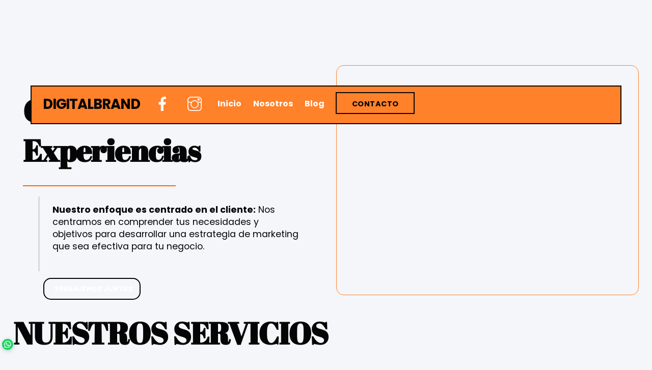

--- FILE ---
content_type: text/html; charset=UTF-8
request_url: https://digitalbrandpty.com/
body_size: 81781
content:
<!DOCTYPE html>
<html lang="es">
<head>
        <meta charset="UTF-8">
        <meta name="viewport" content="width=device-width, initial-scale=1, minimum-scale=1">
        <style id="tb_inline_styles" data-no-optimize="1">.tb_animation_on{overflow-x:hidden}.themify_builder .wow{visibility:hidden;animation-fill-mode:both}[data-tf-animation]{will-change:transform,opacity,visibility}.themify_builder .tf_lax_done{transition-duration:.8s;transition-timing-function:cubic-bezier(.165,.84,.44,1)}[data-sticky-active].tb_sticky_scroll_active{z-index:1}[data-sticky-active].tb_sticky_scroll_active .hide-on-stick{display:none}@media(min-width:1025px){.hide-desktop{width:0!important;height:0!important;padding:0!important;visibility:hidden!important;margin:0!important;display:table-column!important;background:0!important;content-visibility:hidden;overflow:hidden!important}}@media(min-width:769px) and (max-width:1024px){.hide-tablet_landscape{width:0!important;height:0!important;padding:0!important;visibility:hidden!important;margin:0!important;display:table-column!important;background:0!important;content-visibility:hidden;overflow:hidden!important}}@media(min-width:481px) and (max-width:768px){.hide-tablet{width:0!important;height:0!important;padding:0!important;visibility:hidden!important;margin:0!important;display:table-column!important;background:0!important;content-visibility:hidden;overflow:hidden!important}}@media(max-width:480px){.hide-mobile{width:0!important;height:0!important;padding:0!important;visibility:hidden!important;margin:0!important;display:table-column!important;background:0!important;content-visibility:hidden;overflow:hidden!important}}@media(max-width:768px){div.module-gallery-grid{--galn:var(--galt)}}@media(max-width:480px){
				.themify_map.tf_map_loaded{width:100%!important}
				.ui.builder_button,.ui.nav li a{padding:.525em 1.15em}
				.fullheight>.row_inner:not(.tb_col_count_1){min-height:0}
				div.module-gallery-grid{--galn:var(--galm);gap:8px}
			}</style><noscript><style>.themify_builder .wow,.wow .tf_lazy{visibility:visible!important}</style></noscript>            <style id="tf_lazy_style" data-no-optimize="1">
                .tf_svg_lazy{
                    content-visibility:auto;
					background-size:100% 25%!important;
					background-repeat:no-repeat!important;
					background-position:0 0, 0 33.4%,0 66.6%,0 100%!important;
                    transition:filter .3s linear!important;
					filter:blur(25px)!important;                    transform:translateZ(0)
                }
                .tf_svg_lazy_loaded{
                    filter:blur(0)!important
                }
                [data-lazy]:is(.module,.module_row:not(.tb_first)),.module[data-lazy] .ui,.module_row[data-lazy]:not(.tb_first):is(>.row_inner,.module_column[data-lazy],.module_subrow[data-lazy]){
                    background-image:none!important
                }
            </style>
            <noscript>
                <style>
                    .tf_svg_lazy{
                        display:none!important
                    }
                </style>
            </noscript>
                    <style id="tf_lazy_common" data-no-optimize="1">
                        img{
                max-width:100%;
                height:auto
            }
                        			:where(.tf_in_flx,.tf_flx){display:inline-flex;flex-wrap:wrap;place-items:center}
            .tf_fa,:is(em,i) tf-lottie{display:inline-block;vertical-align:middle}:is(em,i) tf-lottie{width:1.5em;height:1.5em}.tf_fa{width:1em;height:1em;stroke-width:0;stroke:currentColor;overflow:visible;fill:currentColor;pointer-events:none;text-rendering:optimizeSpeed;buffered-rendering:static}#tf_svg symbol{overflow:visible}:where(.tf_lazy){position:relative;visibility:visible;display:block;opacity:.3}.wow .tf_lazy:not(.tf_swiper-slide){visibility:hidden;opacity:1}div.tf_audio_lazy audio{visibility:hidden;height:0;display:inline}.mejs-container{visibility:visible}.tf_iframe_lazy{transition:opacity .3s ease-in-out;min-height:10px}:where(.tf_flx),.tf_swiper-wrapper{display:flex}.tf_swiper-slide{flex-shrink:0;opacity:0;width:100%;height:100%}.tf_swiper-wrapper>br,.tf_lazy.tf_swiper-wrapper .tf_lazy:after,.tf_lazy.tf_swiper-wrapper .tf_lazy:before{display:none}.tf_lazy:after,.tf_lazy:before{content:'';display:inline-block;position:absolute;width:10px!important;height:10px!important;margin:0 3px;top:50%!important;inset-inline:auto 50%!important;border-radius:100%;background-color:currentColor;visibility:visible;animation:tf-hrz-loader infinite .75s cubic-bezier(.2,.68,.18,1.08)}.tf_lazy:after{width:6px!important;height:6px!important;inset-inline:50% auto!important;margin-top:3px;animation-delay:-.4s}@keyframes tf-hrz-loader{0%,100%{transform:scale(1);opacity:1}50%{transform:scale(.1);opacity:.6}}.tf_lazy_lightbox{position:fixed;background:rgba(11,11,11,.8);color:#ccc;top:0;left:0;display:flex;align-items:center;justify-content:center;z-index:999}.tf_lazy_lightbox .tf_lazy:after,.tf_lazy_lightbox .tf_lazy:before{background:#fff}.tf_vd_lazy,tf-lottie{display:flex;flex-wrap:wrap}tf-lottie{aspect-ratio:1.777}.tf_w.tf_vd_lazy video{width:100%;height:auto;position:static;object-fit:cover}
        </style>
        <link type="image/png" href="https://digitalbrandpty.com/wp-content/uploads/2020/06/digitalicono.png" rel="apple-touch-icon" /><link type="image/png" href="https://digitalbrandpty.com/wp-content/uploads/2020/06/digitalicono.png" rel="icon" /><title>DIGITALBRAND &#8211; Herramientas Digitales</title>
<meta name='robots' content='max-image-preview:large' />
<link rel="alternate" type="application/rss+xml" title="DIGITALBRAND &raquo; Feed" href="https://digitalbrandpty.com/feed/" />
<link rel="alternate" type="application/rss+xml" title="DIGITALBRAND &raquo; Feed de los comentarios" href="https://digitalbrandpty.com/comments/feed/" />
<link rel="alternate" title="oEmbed (JSON)" type="application/json+oembed" href="https://digitalbrandpty.com/wp-json/oembed/1.0/embed?url=https%3A%2F%2Fdigitalbrandpty.com%2F" />
<link rel="alternate" title="oEmbed (XML)" type="text/xml+oembed" href="https://digitalbrandpty.com/wp-json/oembed/1.0/embed?url=https%3A%2F%2Fdigitalbrandpty.com%2F&#038;format=xml" />
<link rel="alternate" type="application/rss+xml" title="DIGITALBRAND &raquo; Historias Feed" href="https://digitalbrandpty.com/web-stories/feed/"><style id='wp-img-auto-sizes-contain-inline-css'>
img:is([sizes=auto i],[sizes^="auto," i]){contain-intrinsic-size:3000px 1500px}
/*# sourceURL=wp-img-auto-sizes-contain-inline-css */
</style>
<script src="https://digitalbrandpty.com/wp-includes/js/jquery/jquery.min.js?ver=3.7.1" id="jquery-core-js"></script>
<link rel="https://api.w.org/" href="https://digitalbrandpty.com/wp-json/" /><link rel="alternate" title="JSON" type="application/json" href="https://digitalbrandpty.com/wp-json/wp/v2/pages/23" /><link rel="EditURI" type="application/rsd+xml" title="RSD" href="https://digitalbrandpty.com/xmlrpc.php?rsd" />

<link rel="canonical" href="https://digitalbrandpty.com/" />
<link rel='shortlink' href='https://digitalbrandpty.com/' />

	<style>
	@keyframes themifyAnimatedBG{
		0%{background-color:#33baab}100%{background-color:#e33b9e}50%{background-color:#4961d7}33.3%{background-color:#2ea85c}25%{background-color:#2bb8ed}20%{background-color:#dd5135}
	}
	.module_row.animated-bg{
		animation:themifyAnimatedBG 30000ms infinite alternate
	}
	</style>
	<!-- Global site tag (gtag.js) - Google Analytics -->
<script async src="https://www.googletagmanager.com/gtag/js?id=G-B7XGWV5VZB"></script>
<script>
  window.dataLayer = window.dataLayer || [];
  function gtag(){dataLayer.push(arguments);}
  gtag('js', new Date());

  gtag('config', 'G-B7XGWV5VZB');
</script>

<!-- Facebook Pixel Code -->
<script>
  !function(f,b,e,v,n,t,s)
  {if(f.fbq)return;n=f.fbq=function(){n.callMethod?
  n.callMethod.apply(n,arguments):n.queue.push(arguments)};
  if(!f._fbq)f._fbq=n;n.push=n;n.loaded=!0;n.version='2.0';
  n.queue=[];t=b.createElement(e);t.async=!0;
  t.src=v;s=b.getElementsByTagName(e)[0];
  s.parentNode.insertBefore(t,s)}(window, document,'script',
  'https://connect.facebook.net/en_US/fbevents.js');
  fbq('init', '545596023173167');
  fbq('track', 'PageView');
</script>
<noscript><img height="1" width="1" style="display:none"
  data-no-script src="https://www.facebook.com/tr?id=545596023173167&ev=PageView&noscript=1"
/></noscript>
<!-- End Facebook Pixel Code -->
<!-- Entry Style -->
<style>
.skin-styles {
	background-color: rgba(244, 246, 250, 1)
}
</style>
<!-- End Entry Style -->
<link rel="icon" href="https://digitalbrandpty.com/wp-content/uploads/2020/06/digitalicono.png" sizes="32x32" />
<link rel="icon" href="https://digitalbrandpty.com/wp-content/uploads/2020/06/digitalicono.png" sizes="192x192" />
<link rel="apple-touch-icon" href="https://digitalbrandpty.com/wp-content/uploads/2020/06/digitalicono.png" />
<meta name="msapplication-TileImage" content="https://digitalbrandpty.com/wp-content/uploads/2020/06/digitalicono.png" />
<link rel="prefetch" href="https://digitalbrandpty.com/wp-content/themes/themify-ultra/js/themify-script.js?ver=7.6.5" as="script" fetchpriority="low"><link rel="prefetch" href="https://digitalbrandpty.com/wp-content/themes/themify-ultra/themify/js/modules/themify-sidemenu.js?ver=7.7.1" as="script" fetchpriority="low"><link rel="prefetch" href="https://digitalbrandpty.com/wp-content/themes/themify-ultra/themify/css/modules/animate.min.css?ver=7.7.1" as="style"><link rel="prefetch" href="https://digitalbrandpty.com/wp-content/themes/themify-ultra/themify/js/modules/animate.js?ver=7.7.1" as="script" fetchpriority="low"><link rel="prefetch" href="https://digitalbrandpty.com/wp-content/themes/themify-ultra/themify/js/modules/lax.js?ver=7.7.1" as="script" fetchpriority="low"><link rel="preload" href="https://digitalbrandpty.com/wp-content/themes/themify-ultra/themify/themify-builder/js/themify-builder-script.js?ver=7.7.1" as="script" fetchpriority="low"><link rel="preload" href="https://digitalbrandpty.com/wp-content/uploads/2020/07/eco-chanchito-400x77.png" as="image" imagesrcset="https://digitalbrandpty.com/wp-content/uploads/2020/07/eco-chanchito-400x77.png 400w, https://digitalbrandpty.com/wp-content/uploads/2020/07/eco-chanchito-300x58.png 300w, https://digitalbrandpty.com/wp-content/uploads/2020/07/eco-chanchito-260x50.png 260w, https://digitalbrandpty.com/wp-content/uploads/2020/07/eco-chanchito.png 700w" imagesizes="(max-width: 400px) 100vw, 400px" fetchpriority="high"><style id="tf_gf_fonts_style">@font-face{font-family:'Abril Fatface';font-display:swap;src:url(https://fonts.gstatic.com/s/abrilfatface/v25/zOL64pLDlL1D99S8g8PtiKchq-lmjdLh.woff2) format('woff2');unicode-range:U+0100-02BA,U+02BD-02C5,U+02C7-02CC,U+02CE-02D7,U+02DD-02FF,U+0304,U+0308,U+0329,U+1D00-1DBF,U+1E00-1E9F,U+1EF2-1EFF,U+2020,U+20A0-20AB,U+20AD-20C0,U+2113,U+2C60-2C7F,U+A720-A7FF;}@font-face{font-family:'Abril Fatface';font-display:swap;src:url(https://fonts.gstatic.com/s/abrilfatface/v25/zOL64pLDlL1D99S8g8PtiKchq-dmjQ.woff2) format('woff2');unicode-range:U+0000-00FF,U+0131,U+0152-0153,U+02BB-02BC,U+02C6,U+02DA,U+02DC,U+0304,U+0308,U+0329,U+2000-206F,U+20AC,U+2122,U+2191,U+2193,U+2212,U+2215,U+FEFF,U+FFFD;}@font-face{font-family:'Fugaz One';font-display:swap;src:url(https://fonts.gstatic.com/s/fugazone/v21/rax_HiWKp9EAITukFsl8Axhf.woff2) format('woff2');unicode-range:U+0000-00FF,U+0131,U+0152-0153,U+02BB-02BC,U+02C6,U+02DA,U+02DC,U+0304,U+0308,U+0329,U+2000-206F,U+20AC,U+2122,U+2191,U+2193,U+2212,U+2215,U+FEFF,U+FFFD;}@font-face{font-family:'Poppins';font-style:italic;font-display:swap;src:url(https://fonts.gstatic.com/s/poppins/v24/pxiGyp8kv8JHgFVrJJLucXtAKPY.woff2) format('woff2');unicode-range:U+0900-097F,U+1CD0-1CF9,U+200C-200D,U+20A8,U+20B9,U+20F0,U+25CC,U+A830-A839,U+A8E0-A8FF,U+11B00-11B09;}@font-face{font-family:'Poppins';font-style:italic;font-display:swap;src:url(https://fonts.gstatic.com/s/poppins/v24/pxiGyp8kv8JHgFVrJJLufntAKPY.woff2) format('woff2');unicode-range:U+0100-02BA,U+02BD-02C5,U+02C7-02CC,U+02CE-02D7,U+02DD-02FF,U+0304,U+0308,U+0329,U+1D00-1DBF,U+1E00-1E9F,U+1EF2-1EFF,U+2020,U+20A0-20AB,U+20AD-20C0,U+2113,U+2C60-2C7F,U+A720-A7FF;}@font-face{font-family:'Poppins';font-style:italic;font-display:swap;src:url(https://fonts.gstatic.com/s/poppins/v24/pxiGyp8kv8JHgFVrJJLucHtA.woff2) format('woff2');unicode-range:U+0000-00FF,U+0131,U+0152-0153,U+02BB-02BC,U+02C6,U+02DA,U+02DC,U+0304,U+0308,U+0329,U+2000-206F,U+20AC,U+2122,U+2191,U+2193,U+2212,U+2215,U+FEFF,U+FFFD;}@font-face{font-family:'Poppins';font-style:italic;font-weight:500;font-display:swap;src:url(https://fonts.gstatic.com/s/poppins/v24/pxiDyp8kv8JHgFVrJJLmg1hVFteOcEg.woff2) format('woff2');unicode-range:U+0900-097F,U+1CD0-1CF9,U+200C-200D,U+20A8,U+20B9,U+20F0,U+25CC,U+A830-A839,U+A8E0-A8FF,U+11B00-11B09;}@font-face{font-family:'Poppins';font-style:italic;font-weight:500;font-display:swap;src:url(https://fonts.gstatic.com/s/poppins/v24/pxiDyp8kv8JHgFVrJJLmg1hVGdeOcEg.woff2) format('woff2');unicode-range:U+0100-02BA,U+02BD-02C5,U+02C7-02CC,U+02CE-02D7,U+02DD-02FF,U+0304,U+0308,U+0329,U+1D00-1DBF,U+1E00-1E9F,U+1EF2-1EFF,U+2020,U+20A0-20AB,U+20AD-20C0,U+2113,U+2C60-2C7F,U+A720-A7FF;}@font-face{font-family:'Poppins';font-style:italic;font-weight:500;font-display:swap;src:url(https://fonts.gstatic.com/s/poppins/v24/pxiDyp8kv8JHgFVrJJLmg1hVF9eO.woff2) format('woff2');unicode-range:U+0000-00FF,U+0131,U+0152-0153,U+02BB-02BC,U+02C6,U+02DA,U+02DC,U+0304,U+0308,U+0329,U+2000-206F,U+20AC,U+2122,U+2191,U+2193,U+2212,U+2215,U+FEFF,U+FFFD;}@font-face{font-family:'Poppins';font-style:italic;font-weight:600;font-display:swap;src:url(https://fonts.gstatic.com/s/poppins/v24/pxiDyp8kv8JHgFVrJJLmr19VFteOcEg.woff2) format('woff2');unicode-range:U+0900-097F,U+1CD0-1CF9,U+200C-200D,U+20A8,U+20B9,U+20F0,U+25CC,U+A830-A839,U+A8E0-A8FF,U+11B00-11B09;}@font-face{font-family:'Poppins';font-style:italic;font-weight:600;font-display:swap;src:url(https://fonts.gstatic.com/s/poppins/v24/pxiDyp8kv8JHgFVrJJLmr19VGdeOcEg.woff2) format('woff2');unicode-range:U+0100-02BA,U+02BD-02C5,U+02C7-02CC,U+02CE-02D7,U+02DD-02FF,U+0304,U+0308,U+0329,U+1D00-1DBF,U+1E00-1E9F,U+1EF2-1EFF,U+2020,U+20A0-20AB,U+20AD-20C0,U+2113,U+2C60-2C7F,U+A720-A7FF;}@font-face{font-family:'Poppins';font-style:italic;font-weight:600;font-display:swap;src:url(https://fonts.gstatic.com/s/poppins/v24/pxiDyp8kv8JHgFVrJJLmr19VF9eO.woff2) format('woff2');unicode-range:U+0000-00FF,U+0131,U+0152-0153,U+02BB-02BC,U+02C6,U+02DA,U+02DC,U+0304,U+0308,U+0329,U+2000-206F,U+20AC,U+2122,U+2191,U+2193,U+2212,U+2215,U+FEFF,U+FFFD;}@font-face{font-family:'Poppins';font-style:italic;font-weight:700;font-display:swap;src:url(https://fonts.gstatic.com/s/poppins/v24/pxiDyp8kv8JHgFVrJJLmy15VFteOcEg.woff2) format('woff2');unicode-range:U+0900-097F,U+1CD0-1CF9,U+200C-200D,U+20A8,U+20B9,U+20F0,U+25CC,U+A830-A839,U+A8E0-A8FF,U+11B00-11B09;}@font-face{font-family:'Poppins';font-style:italic;font-weight:700;font-display:swap;src:url(https://fonts.gstatic.com/s/poppins/v24/pxiDyp8kv8JHgFVrJJLmy15VGdeOcEg.woff2) format('woff2');unicode-range:U+0100-02BA,U+02BD-02C5,U+02C7-02CC,U+02CE-02D7,U+02DD-02FF,U+0304,U+0308,U+0329,U+1D00-1DBF,U+1E00-1E9F,U+1EF2-1EFF,U+2020,U+20A0-20AB,U+20AD-20C0,U+2113,U+2C60-2C7F,U+A720-A7FF;}@font-face{font-family:'Poppins';font-style:italic;font-weight:700;font-display:swap;src:url(https://fonts.gstatic.com/s/poppins/v24/pxiDyp8kv8JHgFVrJJLmy15VF9eO.woff2) format('woff2');unicode-range:U+0000-00FF,U+0131,U+0152-0153,U+02BB-02BC,U+02C6,U+02DA,U+02DC,U+0304,U+0308,U+0329,U+2000-206F,U+20AC,U+2122,U+2191,U+2193,U+2212,U+2215,U+FEFF,U+FFFD;}@font-face{font-family:'Poppins';font-display:swap;src:url(https://fonts.gstatic.com/s/poppins/v24/pxiEyp8kv8JHgFVrJJbecmNE.woff2) format('woff2');unicode-range:U+0900-097F,U+1CD0-1CF9,U+200C-200D,U+20A8,U+20B9,U+20F0,U+25CC,U+A830-A839,U+A8E0-A8FF,U+11B00-11B09;}@font-face{font-family:'Poppins';font-display:swap;src:url(https://fonts.gstatic.com/s/poppins/v24/pxiEyp8kv8JHgFVrJJnecmNE.woff2) format('woff2');unicode-range:U+0100-02BA,U+02BD-02C5,U+02C7-02CC,U+02CE-02D7,U+02DD-02FF,U+0304,U+0308,U+0329,U+1D00-1DBF,U+1E00-1E9F,U+1EF2-1EFF,U+2020,U+20A0-20AB,U+20AD-20C0,U+2113,U+2C60-2C7F,U+A720-A7FF;}@font-face{font-family:'Poppins';font-display:swap;src:url(https://fonts.gstatic.com/s/poppins/v24/pxiEyp8kv8JHgFVrJJfecg.woff2) format('woff2');unicode-range:U+0000-00FF,U+0131,U+0152-0153,U+02BB-02BC,U+02C6,U+02DA,U+02DC,U+0304,U+0308,U+0329,U+2000-206F,U+20AC,U+2122,U+2191,U+2193,U+2212,U+2215,U+FEFF,U+FFFD;}@font-face{font-family:'Poppins';font-weight:500;font-display:swap;src:url(https://fonts.gstatic.com/s/poppins/v24/pxiByp8kv8JHgFVrLGT9Z11lFc-K.woff2) format('woff2');unicode-range:U+0900-097F,U+1CD0-1CF9,U+200C-200D,U+20A8,U+20B9,U+20F0,U+25CC,U+A830-A839,U+A8E0-A8FF,U+11B00-11B09;}@font-face{font-family:'Poppins';font-weight:500;font-display:swap;src:url(https://fonts.gstatic.com/s/poppins/v24/pxiByp8kv8JHgFVrLGT9Z1JlFc-K.woff2) format('woff2');unicode-range:U+0100-02BA,U+02BD-02C5,U+02C7-02CC,U+02CE-02D7,U+02DD-02FF,U+0304,U+0308,U+0329,U+1D00-1DBF,U+1E00-1E9F,U+1EF2-1EFF,U+2020,U+20A0-20AB,U+20AD-20C0,U+2113,U+2C60-2C7F,U+A720-A7FF;}@font-face{font-family:'Poppins';font-weight:500;font-display:swap;src:url(https://fonts.gstatic.com/s/poppins/v24/pxiByp8kv8JHgFVrLGT9Z1xlFQ.woff2) format('woff2');unicode-range:U+0000-00FF,U+0131,U+0152-0153,U+02BB-02BC,U+02C6,U+02DA,U+02DC,U+0304,U+0308,U+0329,U+2000-206F,U+20AC,U+2122,U+2191,U+2193,U+2212,U+2215,U+FEFF,U+FFFD;}@font-face{font-family:'Poppins';font-weight:600;font-display:swap;src:url(https://fonts.gstatic.com/s/poppins/v24/pxiByp8kv8JHgFVrLEj6Z11lFc-K.woff2) format('woff2');unicode-range:U+0900-097F,U+1CD0-1CF9,U+200C-200D,U+20A8,U+20B9,U+20F0,U+25CC,U+A830-A839,U+A8E0-A8FF,U+11B00-11B09;}@font-face{font-family:'Poppins';font-weight:600;font-display:swap;src:url(https://fonts.gstatic.com/s/poppins/v24/pxiByp8kv8JHgFVrLEj6Z1JlFc-K.woff2) format('woff2');unicode-range:U+0100-02BA,U+02BD-02C5,U+02C7-02CC,U+02CE-02D7,U+02DD-02FF,U+0304,U+0308,U+0329,U+1D00-1DBF,U+1E00-1E9F,U+1EF2-1EFF,U+2020,U+20A0-20AB,U+20AD-20C0,U+2113,U+2C60-2C7F,U+A720-A7FF;}@font-face{font-family:'Poppins';font-weight:600;font-display:swap;src:url(https://fonts.gstatic.com/s/poppins/v24/pxiByp8kv8JHgFVrLEj6Z1xlFQ.woff2) format('woff2');unicode-range:U+0000-00FF,U+0131,U+0152-0153,U+02BB-02BC,U+02C6,U+02DA,U+02DC,U+0304,U+0308,U+0329,U+2000-206F,U+20AC,U+2122,U+2191,U+2193,U+2212,U+2215,U+FEFF,U+FFFD;}@font-face{font-family:'Poppins';font-weight:700;font-display:swap;src:url(https://fonts.gstatic.com/s/poppins/v24/pxiByp8kv8JHgFVrLCz7Z11lFc-K.woff2) format('woff2');unicode-range:U+0900-097F,U+1CD0-1CF9,U+200C-200D,U+20A8,U+20B9,U+20F0,U+25CC,U+A830-A839,U+A8E0-A8FF,U+11B00-11B09;}@font-face{font-family:'Poppins';font-weight:700;font-display:swap;src:url(https://fonts.gstatic.com/s/poppins/v24/pxiByp8kv8JHgFVrLCz7Z1JlFc-K.woff2) format('woff2');unicode-range:U+0100-02BA,U+02BD-02C5,U+02C7-02CC,U+02CE-02D7,U+02DD-02FF,U+0304,U+0308,U+0329,U+1D00-1DBF,U+1E00-1E9F,U+1EF2-1EFF,U+2020,U+20A0-20AB,U+20AD-20C0,U+2113,U+2C60-2C7F,U+A720-A7FF;}@font-face{font-family:'Poppins';font-weight:700;font-display:swap;src:url(https://fonts.gstatic.com/s/poppins/v24/pxiByp8kv8JHgFVrLCz7Z1xlFQ.woff2) format('woff2');unicode-range:U+0000-00FF,U+0131,U+0152-0153,U+02BB-02BC,U+02C6,U+02DA,U+02DC,U+0304,U+0308,U+0329,U+2000-206F,U+20AC,U+2122,U+2191,U+2193,U+2212,U+2215,U+FEFF,U+FFFD;}</style><link rel="preload" fetchpriority="high" href="https://digitalbrandpty.com/wp-content/uploads/themify-concate/295551406/themify-3447796878.css" as="style"><link fetchpriority="high" id="themify_concate-css" rel="stylesheet" href="https://digitalbrandpty.com/wp-content/uploads/themify-concate/295551406/themify-3447796878.css"><link rel="preconnect" href="https://www.google-analytics.com"><style id='global-styles-inline-css'>
:root{--wp--preset--aspect-ratio--square: 1;--wp--preset--aspect-ratio--4-3: 4/3;--wp--preset--aspect-ratio--3-4: 3/4;--wp--preset--aspect-ratio--3-2: 3/2;--wp--preset--aspect-ratio--2-3: 2/3;--wp--preset--aspect-ratio--16-9: 16/9;--wp--preset--aspect-ratio--9-16: 9/16;--wp--preset--color--black: #000000;--wp--preset--color--cyan-bluish-gray: #abb8c3;--wp--preset--color--white: #ffffff;--wp--preset--color--pale-pink: #f78da7;--wp--preset--color--vivid-red: #cf2e2e;--wp--preset--color--luminous-vivid-orange: #ff6900;--wp--preset--color--luminous-vivid-amber: #fcb900;--wp--preset--color--light-green-cyan: #7bdcb5;--wp--preset--color--vivid-green-cyan: #00d084;--wp--preset--color--pale-cyan-blue: #8ed1fc;--wp--preset--color--vivid-cyan-blue: #0693e3;--wp--preset--color--vivid-purple: #9b51e0;--wp--preset--gradient--vivid-cyan-blue-to-vivid-purple: linear-gradient(135deg,rgb(6,147,227) 0%,rgb(155,81,224) 100%);--wp--preset--gradient--light-green-cyan-to-vivid-green-cyan: linear-gradient(135deg,rgb(122,220,180) 0%,rgb(0,208,130) 100%);--wp--preset--gradient--luminous-vivid-amber-to-luminous-vivid-orange: linear-gradient(135deg,rgb(252,185,0) 0%,rgb(255,105,0) 100%);--wp--preset--gradient--luminous-vivid-orange-to-vivid-red: linear-gradient(135deg,rgb(255,105,0) 0%,rgb(207,46,46) 100%);--wp--preset--gradient--very-light-gray-to-cyan-bluish-gray: linear-gradient(135deg,rgb(238,238,238) 0%,rgb(169,184,195) 100%);--wp--preset--gradient--cool-to-warm-spectrum: linear-gradient(135deg,rgb(74,234,220) 0%,rgb(151,120,209) 20%,rgb(207,42,186) 40%,rgb(238,44,130) 60%,rgb(251,105,98) 80%,rgb(254,248,76) 100%);--wp--preset--gradient--blush-light-purple: linear-gradient(135deg,rgb(255,206,236) 0%,rgb(152,150,240) 100%);--wp--preset--gradient--blush-bordeaux: linear-gradient(135deg,rgb(254,205,165) 0%,rgb(254,45,45) 50%,rgb(107,0,62) 100%);--wp--preset--gradient--luminous-dusk: linear-gradient(135deg,rgb(255,203,112) 0%,rgb(199,81,192) 50%,rgb(65,88,208) 100%);--wp--preset--gradient--pale-ocean: linear-gradient(135deg,rgb(255,245,203) 0%,rgb(182,227,212) 50%,rgb(51,167,181) 100%);--wp--preset--gradient--electric-grass: linear-gradient(135deg,rgb(202,248,128) 0%,rgb(113,206,126) 100%);--wp--preset--gradient--midnight: linear-gradient(135deg,rgb(2,3,129) 0%,rgb(40,116,252) 100%);--wp--preset--font-size--small: 13px;--wp--preset--font-size--medium: 20px;--wp--preset--font-size--large: 36px;--wp--preset--font-size--x-large: 42px;--wp--preset--spacing--20: 0.44rem;--wp--preset--spacing--30: 0.67rem;--wp--preset--spacing--40: 1rem;--wp--preset--spacing--50: 1.5rem;--wp--preset--spacing--60: 2.25rem;--wp--preset--spacing--70: 3.38rem;--wp--preset--spacing--80: 5.06rem;--wp--preset--shadow--natural: 6px 6px 9px rgba(0, 0, 0, 0.2);--wp--preset--shadow--deep: 12px 12px 50px rgba(0, 0, 0, 0.4);--wp--preset--shadow--sharp: 6px 6px 0px rgba(0, 0, 0, 0.2);--wp--preset--shadow--outlined: 6px 6px 0px -3px rgb(255, 255, 255), 6px 6px rgb(0, 0, 0);--wp--preset--shadow--crisp: 6px 6px 0px rgb(0, 0, 0);}:where(body) { margin: 0; }.wp-site-blocks > .alignleft { float: left; margin-right: 2em; }.wp-site-blocks > .alignright { float: right; margin-left: 2em; }.wp-site-blocks > .aligncenter { justify-content: center; margin-left: auto; margin-right: auto; }:where(.wp-site-blocks) > * { margin-block-start: 24px; margin-block-end: 0; }:where(.wp-site-blocks) > :first-child { margin-block-start: 0; }:where(.wp-site-blocks) > :last-child { margin-block-end: 0; }:root { --wp--style--block-gap: 24px; }:root :where(.is-layout-flow) > :first-child{margin-block-start: 0;}:root :where(.is-layout-flow) > :last-child{margin-block-end: 0;}:root :where(.is-layout-flow) > *{margin-block-start: 24px;margin-block-end: 0;}:root :where(.is-layout-constrained) > :first-child{margin-block-start: 0;}:root :where(.is-layout-constrained) > :last-child{margin-block-end: 0;}:root :where(.is-layout-constrained) > *{margin-block-start: 24px;margin-block-end: 0;}:root :where(.is-layout-flex){gap: 24px;}:root :where(.is-layout-grid){gap: 24px;}.is-layout-flow > .alignleft{float: left;margin-inline-start: 0;margin-inline-end: 2em;}.is-layout-flow > .alignright{float: right;margin-inline-start: 2em;margin-inline-end: 0;}.is-layout-flow > .aligncenter{margin-left: auto !important;margin-right: auto !important;}.is-layout-constrained > .alignleft{float: left;margin-inline-start: 0;margin-inline-end: 2em;}.is-layout-constrained > .alignright{float: right;margin-inline-start: 2em;margin-inline-end: 0;}.is-layout-constrained > .aligncenter{margin-left: auto !important;margin-right: auto !important;}.is-layout-constrained > :where(:not(.alignleft):not(.alignright):not(.alignfull)){margin-left: auto !important;margin-right: auto !important;}body .is-layout-flex{display: flex;}.is-layout-flex{flex-wrap: wrap;align-items: center;}.is-layout-flex > :is(*, div){margin: 0;}body .is-layout-grid{display: grid;}.is-layout-grid > :is(*, div){margin: 0;}body{padding-top: 0px;padding-right: 0px;padding-bottom: 0px;padding-left: 0px;}a:where(:not(.wp-element-button)){text-decoration: underline;}:root :where(.wp-element-button, .wp-block-button__link){background-color: #32373c;border-width: 0;color: #fff;font-family: inherit;font-size: inherit;font-style: inherit;font-weight: inherit;letter-spacing: inherit;line-height: inherit;padding-top: calc(0.667em + 2px);padding-right: calc(1.333em + 2px);padding-bottom: calc(0.667em + 2px);padding-left: calc(1.333em + 2px);text-decoration: none;text-transform: inherit;}.has-black-color{color: var(--wp--preset--color--black) !important;}.has-cyan-bluish-gray-color{color: var(--wp--preset--color--cyan-bluish-gray) !important;}.has-white-color{color: var(--wp--preset--color--white) !important;}.has-pale-pink-color{color: var(--wp--preset--color--pale-pink) !important;}.has-vivid-red-color{color: var(--wp--preset--color--vivid-red) !important;}.has-luminous-vivid-orange-color{color: var(--wp--preset--color--luminous-vivid-orange) !important;}.has-luminous-vivid-amber-color{color: var(--wp--preset--color--luminous-vivid-amber) !important;}.has-light-green-cyan-color{color: var(--wp--preset--color--light-green-cyan) !important;}.has-vivid-green-cyan-color{color: var(--wp--preset--color--vivid-green-cyan) !important;}.has-pale-cyan-blue-color{color: var(--wp--preset--color--pale-cyan-blue) !important;}.has-vivid-cyan-blue-color{color: var(--wp--preset--color--vivid-cyan-blue) !important;}.has-vivid-purple-color{color: var(--wp--preset--color--vivid-purple) !important;}.has-black-background-color{background-color: var(--wp--preset--color--black) !important;}.has-cyan-bluish-gray-background-color{background-color: var(--wp--preset--color--cyan-bluish-gray) !important;}.has-white-background-color{background-color: var(--wp--preset--color--white) !important;}.has-pale-pink-background-color{background-color: var(--wp--preset--color--pale-pink) !important;}.has-vivid-red-background-color{background-color: var(--wp--preset--color--vivid-red) !important;}.has-luminous-vivid-orange-background-color{background-color: var(--wp--preset--color--luminous-vivid-orange) !important;}.has-luminous-vivid-amber-background-color{background-color: var(--wp--preset--color--luminous-vivid-amber) !important;}.has-light-green-cyan-background-color{background-color: var(--wp--preset--color--light-green-cyan) !important;}.has-vivid-green-cyan-background-color{background-color: var(--wp--preset--color--vivid-green-cyan) !important;}.has-pale-cyan-blue-background-color{background-color: var(--wp--preset--color--pale-cyan-blue) !important;}.has-vivid-cyan-blue-background-color{background-color: var(--wp--preset--color--vivid-cyan-blue) !important;}.has-vivid-purple-background-color{background-color: var(--wp--preset--color--vivid-purple) !important;}.has-black-border-color{border-color: var(--wp--preset--color--black) !important;}.has-cyan-bluish-gray-border-color{border-color: var(--wp--preset--color--cyan-bluish-gray) !important;}.has-white-border-color{border-color: var(--wp--preset--color--white) !important;}.has-pale-pink-border-color{border-color: var(--wp--preset--color--pale-pink) !important;}.has-vivid-red-border-color{border-color: var(--wp--preset--color--vivid-red) !important;}.has-luminous-vivid-orange-border-color{border-color: var(--wp--preset--color--luminous-vivid-orange) !important;}.has-luminous-vivid-amber-border-color{border-color: var(--wp--preset--color--luminous-vivid-amber) !important;}.has-light-green-cyan-border-color{border-color: var(--wp--preset--color--light-green-cyan) !important;}.has-vivid-green-cyan-border-color{border-color: var(--wp--preset--color--vivid-green-cyan) !important;}.has-pale-cyan-blue-border-color{border-color: var(--wp--preset--color--pale-cyan-blue) !important;}.has-vivid-cyan-blue-border-color{border-color: var(--wp--preset--color--vivid-cyan-blue) !important;}.has-vivid-purple-border-color{border-color: var(--wp--preset--color--vivid-purple) !important;}.has-vivid-cyan-blue-to-vivid-purple-gradient-background{background: var(--wp--preset--gradient--vivid-cyan-blue-to-vivid-purple) !important;}.has-light-green-cyan-to-vivid-green-cyan-gradient-background{background: var(--wp--preset--gradient--light-green-cyan-to-vivid-green-cyan) !important;}.has-luminous-vivid-amber-to-luminous-vivid-orange-gradient-background{background: var(--wp--preset--gradient--luminous-vivid-amber-to-luminous-vivid-orange) !important;}.has-luminous-vivid-orange-to-vivid-red-gradient-background{background: var(--wp--preset--gradient--luminous-vivid-orange-to-vivid-red) !important;}.has-very-light-gray-to-cyan-bluish-gray-gradient-background{background: var(--wp--preset--gradient--very-light-gray-to-cyan-bluish-gray) !important;}.has-cool-to-warm-spectrum-gradient-background{background: var(--wp--preset--gradient--cool-to-warm-spectrum) !important;}.has-blush-light-purple-gradient-background{background: var(--wp--preset--gradient--blush-light-purple) !important;}.has-blush-bordeaux-gradient-background{background: var(--wp--preset--gradient--blush-bordeaux) !important;}.has-luminous-dusk-gradient-background{background: var(--wp--preset--gradient--luminous-dusk) !important;}.has-pale-ocean-gradient-background{background: var(--wp--preset--gradient--pale-ocean) !important;}.has-electric-grass-gradient-background{background: var(--wp--preset--gradient--electric-grass) !important;}.has-midnight-gradient-background{background: var(--wp--preset--gradient--midnight) !important;}.has-small-font-size{font-size: var(--wp--preset--font-size--small) !important;}.has-medium-font-size{font-size: var(--wp--preset--font-size--medium) !important;}.has-large-font-size{font-size: var(--wp--preset--font-size--large) !important;}.has-x-large-font-size{font-size: var(--wp--preset--font-size--x-large) !important;}
/*# sourceURL=global-styles-inline-css */
</style>
<link rel="preload" href="https://digitalbrandpty.com/wp-content/plugins/creame-whatsapp-me/public/css/joinchat.min.css?ver=6.0.9" as="style"><link rel='stylesheet' id='joinchat-css' href='https://digitalbrandpty.com/wp-content/plugins/creame-whatsapp-me/public/css/joinchat.min.css?ver=6.0.9' media='all' />
<style id='joinchat-inline-css'>
.joinchat{--ch:25;--cs:100%;--cl:58%;--bw:1}
/*# sourceURL=joinchat-inline-css */
</style>
</head>
<body class="home wp-singular page-template-default page page-id-23 wp-theme-themify-ultra skin-agency sidebar-none full_width tb_animation_on ready-view header-stripe fixed-header-enabled transparent-header footer-horizontal-left tagline-off search-off skin-styles sidemenu-active">
<a class="screen-reader-text skip-to-content" href="#content">Skip to content</a><svg id="tf_svg" style="display:none"><defs><symbol id="tf-fab-facebook" viewBox="0 0 17 32"><path d="M13.5 5.31q-1.13 0-1.78.38t-.85.94-.18 1.43V12H16l-.75 5.69h-4.56V32H4.8V17.7H0V12h4.8V7.5q0-3.56 2-5.53T12.13 0q2.68 0 4.37.25v5.06h-3z"/></symbol><symbol id="tf-ti-instagram" viewBox="0 0 32 32"><path d="M24.5 0C28.63 0 32 3.38 32 7.5v17c0 4.13-3.38 7.5-7.5 7.5h-17A7.52 7.52 0 0 1 0 24.5v-17C0 3.37 3.38 0 7.5 0h17zm5.63 24.5V13.19h-6.07c.57 1.12.88 2.37.88 3.75a8.94 8.94 0 1 1-17.88 0c0-1.38.31-2.63.88-3.75H1.87V24.5a5.68 5.68 0 0 0 5.63 5.63h17a5.68 5.68 0 0 0 5.62-5.63zm-7.07-7.56c0-3.88-3.19-7.07-7.06-7.07s-7.06 3.2-7.06 7.07S12.13 24 16 24s7.06-3.19 7.06-7.06zm-.18-5.63h7.25V7.5a5.68 5.68 0 0 0-5.63-5.63h-17A5.68 5.68 0 0 0 1.87 7.5v3.81h7.25C10.75 9.31 13.25 8 16 8s5.25 1.31 6.88 3.31zm4.3-6.19c0-.56-.43-1-1-1h-2.56c-.56 0-1.06.44-1.06 1v2.44c0 .57.5 1 1.07 1h2.56c.56 0 1-.44 1-1V5.13z"/></symbol><symbol id="tf-fas-phone" viewBox="0 0 32 32"><path d="M30.81 1.56q1.2.25 1.2 1.44 0 12-8.5 20.5T3 32q-1.2 0-1.45-1.19l-1.5-6.5q-.31-1.18.88-1.68l7-3q1-.44 1.75.43l3.06 3.75q3.69-1.68 6.53-4.56t4.53-6.5l-3.75-3.12q-.87-.7-.43-1.75l3-7q.5-1.13 1.68-.82z"/></symbol><symbol id="tf-far-envelope" viewBox="0 0 32 32"><path d="M29 4q1.25 0 2.13.88T32 7v18q0 1.25-.88 2.13T29 28H3q-1.25 0-2.13-.88T0 25V7q0-1.25.88-2.13T3 4h26zm0 3H3v2.56q2.19 1.75 8.44 6.63 0 .06.87.78t1.32 1 1.15.66T16 19t1.22-.38 1.16-.65 1.3-1 .88-.78Q26.81 11.3 29 9.56V7zM3 25h26V13.37q-2.19 1.76-6.56 5.2-.13.06-.9.74t-1.23 1-1.25.78-1.56.7T16 22t-1.53-.22-1.56-.72-1.22-.81-1.22-.97-.9-.72Q5.18 15.12 3 13.37V25z"/></symbol><symbol id="tf-fab-whatsapp" viewBox="0 0 32 32"><path d="M23.81 6.06q4.2 4.2 4.2 9.82 0 5.75-4.13 9.8T14 29.76q-3.56 0-6.62-1.69L0 30l2-7.19Q.13 19.63.13 15.88q0-5.75 4.06-9.82T14 2t9.82 4.06zM14 27.44q4.75 0 8.19-3.4t3.44-8.16q.06-4.63-3.5-8.13Q18.75 4.38 14 4.38T5.84 7.75t-3.4 8.13q0 3.3 1.81 6.12l.25.44-1.19 4.25 4.38-1.13.44.25q2.68 1.63 5.87 1.63zm6.31-8.69q.63.31.7.44.18.37-.26 1.69-.19.5-.97 1.03t-1.34.6q-1.63.24-4.19-.88-3.06-1.32-5.88-5.25-1.43-1.94-1.43-3.57 0-1.56 1.18-2.94.44-.37.94-.37h.7q.55 0 .74.56l1.06 2.57q.2.37.07.62-.25.56-.63.97t-.44.47.07.44q.87 1.62 1.9 2.43t2.78 1.7q.5.24.75-.07.82-.94 1.13-1.38.25-.37.75-.18t2.37 1.12z"/></symbol></defs></svg><script> </script><div id="pagewrap" class="tf_box hfeed site">
					<div id="headerwrap"  class=' tf_box'>

			
										                                                    <div class="header-icons tf_hide">
                                <a id="menu-icon" class="tf_inline_b tf_text_dec" href="#mobile-menu" aria-label="Menu"><span class="menu-icon-inner tf_inline_b tf_vmiddle tf_overflow"></span><span class="screen-reader-text">Menu</span></a>
				                            </div>
                        
			<header id="header" class="tf_box pagewidth tf_clearfix" itemscope="itemscope" itemtype="https://schema.org/WPHeader">

	            
	            <div class="header-bar tf_box">
				    <div id="site-logo"><a href="https://digitalbrandpty.com" title="DIGITALBRAND"><span>DIGITALBRAND</span></a></div>				</div>
				<!-- /.header-bar -->

									<div id="mobile-menu" class="sidemenu sidemenu-off tf_scrollbar">
												
						<div class="navbar-wrapper tf_clearfix">
                            																						<div class="social-widget tf_inline_b tf_vmiddle">
									<div id="themify-social-links-1006" class="widget themify-social-links"><ul class="social-links horizontal">
                        <li class="social-link-item facebook font-icon icon-large">
                            <a href="https://www.facebook.com/Digital-Brand-Pty-109025794109891/" aria-label="facebook" ><em><svg  aria-label="Facebook" class="tf_fa tf-fab-facebook" role="img"><use href="#tf-fab-facebook"></use></svg></em>  </a>
                        </li>
                        <!-- /themify-link-item -->
                        <li class="social-link-item instagram font-icon icon-large">
                            <a href="https://www.instagram.com/digitalbrand.pty/" aria-label="instagram" ><em><svg  aria-label="Instagram" class="tf_fa tf-ti-instagram" role="img"><use href="#tf-ti-instagram"></use></svg></em>  </a>
                        </li>
                        <!-- /themify-link-item --></ul></div>								    								</div>
								<!-- /.social-widget -->
							
							
							
							<nav id="main-nav-wrap" itemscope="itemscope" itemtype="https://schema.org/SiteNavigationElement">
								<ul id="main-nav" class="main-nav tf_clearfix tf_box"><li  id="menu-item-50" class="menu-item-page-23 menu-item menu-item-type-post_type menu-item-object-page menu-item-home current-menu-item page_item page-item-23 current_page_item menu-item-50"><a  href="https://digitalbrandpty.com/" aria-current="page">Inicio</a> </li>
<li  id="menu-item-451" class="menu-item-page-20 menu-item menu-item-type-post_type menu-item-object-page menu-item-451"><a  href="https://digitalbrandpty.com/nosotros/">Nosotros</a> </li>
<li  id="menu-item-689" class="menu-item-page-21 menu-item menu-item-type-post_type menu-item-object-page menu-item-689"><a  href="https://digitalbrandpty.com/blog/">Blog</a> </li>
<li  id="menu-item-54" class="menu-item-page-22 highlight-link menu-item menu-item-type-post_type menu-item-object-page menu-item-54"><a  href="https://digitalbrandpty.com/contacto/">Contacto</a> </li>
</ul>							</nav>
							<!-- /#main-nav-wrap -->
                                                    </div>

																				<!-- /header-widgets -->
						
							<a id="menu-icon-close" aria-label="Close menu" class="tf_close tf_hide" href="#"><span class="screen-reader-text">Close Menu</span></a>

																	</div><!-- #mobile-menu -->
                     					<!-- /#mobile-menu -->
				
				
				
			</header>
			<!-- /#header -->
				        
		</div>
		<!-- /#headerwrap -->
	
	<div id="body" class="tf_box tf_clear tf_mw tf_clearfix">
		
	<!-- layout-container -->
<div id="layout" class="pagewidth tf_box tf_clearfix">
        <!-- content -->
    <main id="content" class="tf_box tf_clearfix">
					<div id="page-23" class="type-page">
							<div class="page-content entry-content">
			<!--themify_builder_content-->
<div id="themify_builder_content-23" data-postid="23" class="themify_builder_content themify_builder_content-23 themify_builder tf_clear">
    				<div  data-css_id="oswt31" data-lazy="1" class="module_row themify_builder_row fullwidth tb_oswt31 tb_first tf_w">
						<div class="row_inner col_align_top tb_col_count_1 tf_box tf_rel">
						<div  data-lazy="1" class="module_column tb-column col-full tb_3px435 first">
							<div  data-lazy="1" class="module_subrow themify_builder_sub_row tf_w col_align_top gutter-none tb_col_count_2 tb_2u29877">
				<div  data-lazy="1" class="module_column sub_column col4-2 tb_vb72877 first">
					<!-- module text -->
<div  class="module module-text tb_y5a3258   " data-lazy="1">
	    <div  class="tb_text_wrap">
		<h1 style="text-align: left;">Creamos Experiencias</h1>    </div>
</div>
<!-- /module text --><!-- module divider -->
<div  class="module tf_mw module-divider tb_hzkf74 solid  divider-custom divider-left" style="border-width: 2px;border-color: #fe6500;width: 300px;" data-lazy="1">
    </div>
<!-- /module divider -->
<!-- module text -->
<div  class="module module-text tb_1qbk0   " data-lazy="1">
	    <div  class="tb_text_wrap">
		<blockquote>
<p style="text-align: left;"><strong>Nuestro enfoque es centrado en el cliente:</strong> Nos centramos en comprender tus necesidades y objetivos para desarrollar una estrategia de marketing que sea efectiva para tu negocio.</p>
</blockquote>    </div>
</div>
<!-- /module text --><!-- module buttons -->
<div  class="module module-buttons tb_vcxs13 buttons-horizontal solid " data-lazy="1">
		<div class="module-buttons-item tf_in_flx">
						<a href="https://wa.link/iqlou5" class="ui builder_button tf_in_flx transparent" >
												Trabajemos juntos										</a>
				</div>
			</div>
<!-- /module buttons -->
		</div>
					<div  data-lazy="1" class="module_column sub_column col4-2 tb_ud47877 last">
					<!-- module lottie -->
<div  class="module module-lottie tb_9j7j39 " data-lazy="1">
        <tf-lottie data-lazy="1" class="tf_w tf_lazy">
        <template>{"actions":[{"path":"lf20_Fzk5VU799C","seg":"0,521"}],"loop":1}</template>
    </tf-lottie>
</div>
<!-- /module lottie -->		</div>
					</div>
				</div>
						</div>
		</div>
						<div  data-css_id="uif6547" data-lazy="1" class="module_row themify_builder_row fullwidth tb_uif6547 tf_w">
						<div class="row_inner col_align_top tb_col_count_1 tf_box tf_rel">
						<div  data-lazy="1" class="module_column tb-column col-full tb_kzj1547 first">
					<!-- module text -->
<div  class="module module-text tb_zreu429   " data-lazy="1">
	    <div  class="tb_text_wrap">
		<h1 style="text-align: left;">NUESTROS SERVICIOS</h1>    </div>
</div>
<!-- /module text --><!-- module divider -->
<div  class="module tf_mw module-divider tb_qcmf742 solid  divider-custom divider-left" style="border-width: 2px;border-color: #fe6500;width: 300px;" data-lazy="1">
    </div>
<!-- /module divider -->
		</div>
						</div>
		</div>
						<div  data-css_id="k38l688" data-lazy="1" class="module_row themify_builder_row fullwidth tb_k38l688 tf_w wow" data-tf-animation="bounceInUp">
						<div class="row_inner col_align_top tb_col_count_1 tf_box tf_rel">
						<div  data-lazy="1" class="module_column tb-column col-full tb_jp9x688 first">
							<div  data-lazy="1" class="module_subrow themify_builder_sub_row tf_w col_align_top tb_col_count_3 tb_j6q9697">
				<div  data-lazy="1" class="module_column sub_column col3-1 tb_06f5697 first">
					<!-- module text -->
<div  class="module module-text tb_2jlt793   " data-lazy="1">
	    <div  class="tb_text_wrap">
		<p style="text-align: center;">Consultoría Digital</p>    </div>
</div>
<!-- /module text --><!-- module lottie -->
<div  class="module module-lottie tb_pxy3800 " data-lazy="1">
        <tf-lottie data-lazy="1" class="tf_w tf_lazy">
        <template>{"actions":[{"path":"lf20_9fQQxjTQaO","seg":"0,151"}],"loop":1}</template>
    </tf-lottie>
</div>
<!-- /module lottie -->		</div>
					<div  data-lazy="1" class="module_column sub_column col3-1 tb_3gpx912">
					<!-- module text -->
<div  class="module module-text tb_l0di633   " data-lazy="1">
	    <div  class="tb_text_wrap">
		<p style="text-align: center;">redes sociales</p>    </div>
</div>
<!-- /module text --><!-- module lottie -->
<div  class="module module-lottie tb_3k7i912 " data-lazy="1">
        <tf-lottie data-lazy="1" class="tf_w tf_lazy">
        <template>{"actions":[{"path":"lf20_bxcpovue","seg":"0,90"}],"loop":1}</template>
    </tf-lottie>
</div>
<!-- /module lottie -->		</div>
					<div  data-lazy="1" class="module_column sub_column col3-1 tb_0w57436 last">
					<!-- module text -->
<div  class="module module-text tb_4h9s436   " data-lazy="1">
	    <div  class="tb_text_wrap">
		<p style="text-align: center;">Desarrollo Web y Mobile</p>    </div>
</div>
<!-- /module text --><!-- module lottie -->
<div  class="module module-lottie tb_zcmv436 " data-lazy="1">
        <tf-lottie data-lazy="1" class="tf_w tf_lazy">
        <template>{"actions":[{"path":"lf20_kixlwhdw","seg":"0,150"}],"loop":1}</template>
    </tf-lottie>
</div>
<!-- /module lottie -->		</div>
					</div>
				</div>
						</div>
		</div>
						<div  data-css_id="qd2f234" data-lazy="1" class="module_row themify_builder_row fullwidth tb_qd2f234 tf_w wow" data-tf-animation="bounceInUp">
						<div class="row_inner col_align_top tb_col_count_1 tf_box tf_rel">
						<div  data-lazy="1" class="module_column tb-column col-full tb_wyrw235 first">
							<div  data-lazy="1" class="module_subrow themify_builder_sub_row tf_w col_align_top tb_col_count_3 tb_w5tl235">
				<div  data-lazy="1" class="module_column sub_column col3-1 tb_s6l2235 first">
					<!-- module text -->
<div  class="module module-text tb_e69j235   " data-lazy="1">
	    <div  class="tb_text_wrap">
		<p style="text-align: center;">Ecommerce</p>    </div>
</div>
<!-- /module text --><!-- module lottie -->
<div  class="module module-lottie tb_54lc235 " data-lazy="1">
        <tf-lottie data-lazy="1" class="tf_w tf_lazy">
        <template>{"actions":[{"path":"lf20_peybecib","seg":"0,96"}],"loop":1}</template>
    </tf-lottie>
</div>
<!-- /module lottie -->		</div>
					<div  data-lazy="1" class="module_column sub_column col3-1 tb_o2l4235">
					<!-- module text -->
<div  class="module module-text tb_o8c4235   " data-lazy="1">
	    <div  class="tb_text_wrap">
		<p style="text-align: center;">eMail Marketing</p>    </div>
</div>
<!-- /module text --><!-- module lottie -->
<div  class="module module-lottie tb_7l8q235 " data-lazy="1">
        <tf-lottie data-lazy="1" class="tf_w tf_lazy">
        <template>{"actions":[{"path":"lf20_l3v9JX","seg":"0,181"}],"loop":1}</template>
    </tf-lottie>
</div>
<!-- /module lottie -->		</div>
					<div  data-lazy="1" class="module_column sub_column col3-1 tb_5oef235 last">
					<!-- module text -->
<div  class="module module-text tb_2anj235   " data-lazy="1">
	    <div  class="tb_text_wrap">
		<p style="text-align: center;">Data Analytics</p>    </div>
</div>
<!-- /module text --><!-- module lottie -->
<div  class="module module-lottie tb_y2y8235 " data-lazy="1">
        <tf-lottie data-lazy="1" class="tf_w tf_lazy">
        <template>{"actions":[{"path":"lf20_5tl1xxnz","seg":"0,481"}],"loop":1}</template>
    </tf-lottie>
</div>
<!-- /module lottie -->		</div>
					</div>
				</div>
						</div>
		</div>
						<div  data-css_id="23xq30" data-lazy="1" class="module_row themify_builder_row fullwidth tb_23xq30 tf_w wow" data-tf-animation="bounceInUp">
						<div class="row_inner col_align_top tb_col_count_1 tf_box tf_rel">
						<div  data-lazy="1" class="module_column tb-column col-full tb_f14k30 first">
							<div  data-lazy="1" class="module_subrow themify_builder_sub_row tf_w col_align_top tb_col_count_3 tb_gl6w30">
				<div  data-lazy="1" class="module_column sub_column col3-1 tb_iz7j30 first">
					<!-- module text -->
<div  class="module module-text tb_rea330   " data-lazy="1">
	    <div  class="tb_text_wrap">
		<p style="text-align: center;">UX/UI</p>    </div>
</div>
<!-- /module text --><!-- module lottie -->
<div  class="module module-lottie tb_s8td30 " data-lazy="1">
        <tf-lottie data-lazy="1" class="tf_w tf_lazy">
        <template>{"actions":[{"path":"lf20_bdtph16r","seg":"0,300"}],"loop":1}</template>
    </tf-lottie>
</div>
<!-- /module lottie -->		</div>
					<div  data-lazy="1" class="module_column sub_column col3-1 tb_b17830">
					<!-- module text -->
<div  class="module module-text tb_lxdi30   " data-lazy="1">
	    <div  class="tb_text_wrap">
		<p style="text-align: center;">Google ADS</p>    </div>
</div>
<!-- /module text --><!-- module lottie -->
<div  class="module module-lottie tb_pag630 " data-lazy="1">
        <tf-lottie data-lazy="1" class="tf_w tf_lazy">
        <template>{"actions":[{"path":"lf20_biznrkic","seg":"0,126"}],"loop":1}</template>
    </tf-lottie>
</div>
<!-- /module lottie -->		</div>
					<div  data-lazy="1" class="module_column sub_column col3-1 tb_eo8l30 last">
					<!-- module text -->
<div  class="module module-text tb_jag830   " data-lazy="1">
	    <div  class="tb_text_wrap">
		<p style="text-align: center;">facebook ADS</p>    </div>
</div>
<!-- /module text --><!-- module lottie -->
<div  class="module module-lottie tb_n1p930 " data-lazy="1">
        <tf-lottie data-lazy="1" class="tf_w tf_lazy">
        <template>{"actions":[{"path":"\/private_files\/lf30_n6jlCv","seg":"0,113"}],"loop":1}</template>
    </tf-lottie>
</div>
<!-- /module lottie -->		</div>
					</div>
				</div>
						</div>
		</div>
						<div  data-css_id="o58g146" data-lazy="1" class="module_row themify_builder_row fullwidth tb_o58g146 tf_w">
						<div class="row_inner col_align_top tb_col_count_1 tf_box tf_rel">
						<div  data-lazy="1" class="module_column tb-column col-full tb_c85n147 first">
					<!-- module buttons -->
<div  class="module module-buttons tb_mrr180 buttons-horizontal solid " data-lazy="1">
		<div class="module-buttons-item tf_in_flx">
						<a href="https://wa.link/iqlou5" class="ui builder_button tf_in_flx transparent" >
												conoce mas										</a>
				</div>
			</div>
<!-- /module buttons -->
<!-- module image -->
<div  class="module module-image tb_sgtg563 image-center   tf_mw" data-lazy="1">
        <div class="image-wrap tf_rel tf_mw">
		    <img data-tf-not-load="1" fetchpriority="high" loading="auto" decoding="auto" decoding="async" src="https://digitalbrandpty.com/wp-content/uploads/2020/06/db-gris-3-150x95.png" width="150" height="95" class="wp-post-image wp-image-121" title="db gris 3" alt="db gris 3" srcset="https://digitalbrandpty.com/wp-content/uploads/2020/06/db-gris-3-150x95.png 150w, https://digitalbrandpty.com/wp-content/uploads/2020/06/db-gris-3.png 250w" sizes="(max-width: 150px) 100vw, 150px" />	
		</div>
	<!-- /image-wrap -->
    
    	</div>
<!-- /module image --><!-- module text -->
<div  class="module module-text tb_hxp2640  repeat " data-lazy="1">
	    <div  class="tb_text_wrap">
		<h6 style="text-align: center;"><em>«Nosotros te damos las herramientas digitales, tú llevas adelante tu negocio»</em></h6>    </div>
</div>
<!-- /module text -->		</div>
						</div>
		</div>
						<div  data-css_id="5y5232" data-lazy="1" class="module_row themify_builder_row fullwidth tb_5y5232 tf_w">
						<div class="row_inner col_align_top gutter-none tb_col_count_2 tf_box tf_rel">
						<div  data-lazy="1" class="module_column tb-column col3-1 tb_l8sy53 first">
					<!-- module fancy heading -->
<div  class="module module-fancy-heading tb_6ni7863  inline-fancy-heading" data-lazy="1">
	    <h3 class="fancy-heading tf_textr">
    <span class="main-head tf_inline_b">
					PLAN		    </span>

	
    <span class="sub-head tf_inline_b tf_rel">
							    </span>
    </h3>
</div>
<!-- /module fancy heading -->
		</div>
					<div  data-lazy="1" class="module_column tb-column col3-2 tb_sgpp671 last">
					<!-- module image -->
<div  class="module module-image tb_nt7s334 image-center   tf_mw" data-lazy="1">
        <div class="image-wrap tf_rel tf_mw">
		    <img data-tf-not-load="1" decoding="async" src="https://digitalbrandpty.com/wp-content/uploads/2020/07/eco-chanchito-400x77.png" width="400" height="77" class="wp-post-image wp-image-234" title="eco-chanchito" alt="eco-chanchito" srcset="https://digitalbrandpty.com/wp-content/uploads/2020/07/eco-chanchito-400x77.png 400w, https://digitalbrandpty.com/wp-content/uploads/2020/07/eco-chanchito-300x58.png 300w, https://digitalbrandpty.com/wp-content/uploads/2020/07/eco-chanchito-260x50.png 260w, https://digitalbrandpty.com/wp-content/uploads/2020/07/eco-chanchito.png 700w" sizes="(max-width: 400px) 100vw, 400px" />	
		</div>
	<!-- /image-wrap -->
    
    	</div>
<!-- /module image -->		</div>
						</div>
		</div>
						<div  data-css_id="e3cj113" data-lazy="1" class="module_row themify_builder_row fullwidth_row_container tb_e3cj113 tf_w">
						<div class="row_inner col_align_top gutter-narrow col_auto_height tb_col_count_3 tf_box tf_rel">
						<div  data-lazy="1" class="module_column tb-column col3-1 tb_6gnl113 first">
					<!-- module image -->
<div  class="module module-image tb_beaf113 image-center circle  tf_mw" data-lazy="1">
        <div class="image-wrap tf_rel tf_mw">
		    <img loading="lazy" decoding="async" src="https://digitalbrandpty.com/wp-content/uploads/2022/02/1-200x200.jpg" width="200" height="200" class="wp-post-image wp-image-1164" title="Landing Page Profesional" alt="Landing Page Profesional" srcset="https://digitalbrandpty.com/wp-content/uploads/2022/02/1-200x200.jpg 200w, https://digitalbrandpty.com/wp-content/uploads/2022/02/1-300x300.jpg 300w, https://digitalbrandpty.com/wp-content/uploads/2022/02/1-150x150.jpg 150w, https://digitalbrandpty.com/wp-content/uploads/2022/02/1-96x96.jpg 96w, https://digitalbrandpty.com/wp-content/uploads/2022/02/1-250x250.jpg 250w, https://digitalbrandpty.com/wp-content/uploads/2022/02/1.jpg 360w" sizes="(max-width: 200px) 100vw, 200px" />	
		</div>
	<!-- /image-wrap -->
    
    	<div class="image-content">
	    			<h3 class="image-title">
									Landing Page Profesional							</h3>
	    	    	</div>
	<!-- /image-content -->
    	</div>
<!-- /module image --><!-- module text -->
<div  class="module module-text tb_3vxz113   " data-lazy="1">
	    <div  class="tb_text_wrap">
		<p style="text-align: center;">Sitio web</p>    </div>
</div>
<!-- /module text --><!-- module divider -->
<div  class="module tf_mw module-divider tb_fdpg113 solid  divider-custom divider-center" style="border-width: 1px;border-color: #fe6500;margin-bottom: 20px;width: 100px;" data-lazy="1">
    </div>
<!-- /module divider -->
<!-- module text -->
<div  class="module module-text tb_l1bf113   " data-lazy="1">
	    <div  class="tb_text_wrap">
		<p style="text-align: center;">Formulario de Contacto</p>    </div>
</div>
<!-- /module text --><!-- module divider -->
<div  class="module tf_mw module-divider tb_omtc114 solid  divider-custom divider-center" style="border-width: 1px;border-color: #fe6500;margin-bottom: 20px;width: 100px;" data-lazy="1">
    </div>
<!-- /module divider -->
<!-- module text -->
<div  class="module module-text tb_hx0q114   " data-lazy="1">
	    <div  class="tb_text_wrap">
		<p style="text-align: center;">Dominio y Hosting por 1 año</p>    </div>
</div>
<!-- /module text --><!-- module divider -->
<div  class="module tf_mw module-divider tb_b2ok114 solid  divider-custom divider-center" style="border-width: 1px;border-color: #fe6500;margin-bottom: 20px;width: 100px;" data-lazy="1">
    </div>
<!-- /module divider -->
<!-- module text -->
<div  class="module module-text tb_v4rk114   " data-lazy="1">
	    <div  class="tb_text_wrap">
		<p style="text-align: center;">Botón de Whatsapp</p>    </div>
</div>
<!-- /module text --><!-- module buttons -->
<div  class="module module-buttons tb_m288114 buttons-horizontal solid  buttons-fullwidth" data-lazy="1">
		<div class="module-buttons-item tf_in_flx">
						<a href="https://wa.link/iqlou5" class="ui builder_button tf_in_flx transparent" >
												cotiza aquí										</a>
				</div>
			</div>
<!-- /module buttons -->
		</div>
					<div  data-lazy="1" class="module_column tb-column col3-1 tb_bler91">
					<!-- module image -->
<div  class="module module-image tb_rk7191 image-center circle  tf_mw" data-lazy="1">
        <div class="image-wrap tf_rel tf_mw">
		    <img loading="lazy" decoding="async" src="https://digitalbrandpty.com/wp-content/uploads/2022/02/3-200x200.jpg" width="200" height="200" class="wp-post-image wp-image-1166" title="Plan Pymes" alt="Plan Pymes" srcset="https://digitalbrandpty.com/wp-content/uploads/2022/02/3-200x200.jpg 200w, https://digitalbrandpty.com/wp-content/uploads/2022/02/3-300x300.jpg 300w, https://digitalbrandpty.com/wp-content/uploads/2022/02/3-150x150.jpg 150w, https://digitalbrandpty.com/wp-content/uploads/2022/02/3-96x96.jpg 96w, https://digitalbrandpty.com/wp-content/uploads/2022/02/3-250x250.jpg 250w, https://digitalbrandpty.com/wp-content/uploads/2022/02/3.jpg 360w" sizes="(max-width: 200px) 100vw, 200px" />	
		</div>
	<!-- /image-wrap -->
    
    	<div class="image-content">
	    			<h3 class="image-title">
									Plan Pymes							</h3>
	    	    	</div>
	<!-- /image-content -->
    	</div>
<!-- /module image --><!-- module text -->
<div  class="module module-text tb_gjso91   " data-lazy="1">
	    <div  class="tb_text_wrap">
		<p style="text-align: center;">Sitio web o Tienda en linea</p>
<p style="text-align: center;">Fotografia Profesional de productos</p>    </div>
</div>
<!-- /module text --><!-- module divider -->
<div  class="module tf_mw module-divider tb_sa9v91 solid  divider-custom divider-center" style="border-width: 1px;border-color: #fe6500;margin-bottom: 20px;width: 100px;" data-lazy="1">
    </div>
<!-- /module divider -->
<!-- module text -->
<div  class="module module-text tb_483991   " data-lazy="1">
	    <div  class="tb_text_wrap">
		<p style="text-align: center;">Manejo de redes sociales.</p>    </div>
</div>
<!-- /module text --><!-- module divider -->
<div  class="module tf_mw module-divider tb_1zeg91 solid  divider-custom divider-center" style="border-width: 1px;border-color: #fe6500;margin-bottom: 20px;width: 100px;" data-lazy="1">
    </div>
<!-- /module divider -->
<!-- module text -->
<div  class="module module-text tb_imig91   " data-lazy="1">
	    <div  class="tb_text_wrap">
		<p style="text-align: center;">Boton de Whatsapp y formularios.</p>    </div>
</div>
<!-- /module text --><!-- module divider -->
<div  class="module tf_mw module-divider tb_gmet91 solid  divider-custom divider-center" style="border-width: 1px;border-color: #fe6500;margin-bottom: 20px;width: 100px;" data-lazy="1">
    </div>
<!-- /module divider -->
<!-- module text -->
<div  class="module module-text tb_12gd91   " data-lazy="1">
	    <div  class="tb_text_wrap">
		<p style="text-align: center;">Dominio y Hosting por 1 año</p>    </div>
</div>
<!-- /module text --><!-- module divider -->
<div  class="module tf_mw module-divider tb_9ts991 solid  divider-custom divider-center" style="border-width: 1px;border-color: #fe6500;margin-bottom: 20px;width: 100px;" data-lazy="1">
    </div>
<!-- /module divider -->
<!-- module text -->
<div  class="module module-text tb_e73v91   " data-lazy="1">
	    <div  class="tb_text_wrap">
		<p style="text-align: center;">Botón para pagos con Yappy</p>
<p style="text-align: center;">Integración con pasarelas de pago</p>    </div>
</div>
<!-- /module text --><!-- module buttons -->
<div  class="module module-buttons tb_z0ix838 buttons-horizontal solid  buttons-fullwidth" data-lazy="1">
		<div class="module-buttons-item tf_in_flx">
						<a href="https://wa.link/iqlou5" class="ui builder_button tf_in_flx transparent" >
												cotiza aquí										</a>
				</div>
			</div>
<!-- /module buttons -->
		</div>
					<div  data-lazy="1" class="module_column tb-column col3-1 tb_9v7q86 last">
					<!-- module image -->
<div  class="module module-image tb_g29y86 image-center circle  tf_mw" data-lazy="1">
        <div class="image-wrap tf_rel tf_mw">
		    <img loading="lazy" decoding="async" src="https://digitalbrandpty.com/wp-content/uploads/2022/02/2-200x200.jpg" width="200" height="200" class="wp-post-image wp-image-1165" title="Ecommerce" alt="Ecommerce" srcset="https://digitalbrandpty.com/wp-content/uploads/2022/02/2-200x200.jpg 200w, https://digitalbrandpty.com/wp-content/uploads/2022/02/2-300x300.jpg 300w, https://digitalbrandpty.com/wp-content/uploads/2022/02/2-150x150.jpg 150w, https://digitalbrandpty.com/wp-content/uploads/2022/02/2-96x96.jpg 96w, https://digitalbrandpty.com/wp-content/uploads/2022/02/2-250x250.jpg 250w, https://digitalbrandpty.com/wp-content/uploads/2022/02/2.jpg 360w" sizes="(max-width: 200px) 100vw, 200px" />	
		</div>
	<!-- /image-wrap -->
    
    	<div class="image-content">
	    			<h3 class="image-title">
									Ecommerce							</h3>
	    	    	</div>
	<!-- /image-content -->
    	</div>
<!-- /module image --><!-- module text -->
<div  class="module module-text tb_qcz886   " data-lazy="1">
	    <div  class="tb_text_wrap">
		<p style="text-align: center;">Tienda en linea</p>    </div>
</div>
<!-- /module text --><!-- module divider -->
<div  class="module tf_mw module-divider tb_dpxq86 solid  divider-custom divider-center" style="border-width: 1px;border-color: #fe6500;margin-bottom: 20px;width: 100px;" data-lazy="1">
    </div>
<!-- /module divider -->
<!-- module text -->
<div  class="module module-text tb_prfq86   " data-lazy="1">
	    <div  class="tb_text_wrap">
		<p style="text-align: center;">Formularios de Contacto</p>    </div>
</div>
<!-- /module text --><!-- module divider -->
<div  class="module tf_mw module-divider tb_igsd86 solid  divider-custom divider-center" style="border-width: 1px;border-color: #fe6500;margin-bottom: 20px;width: 100px;" data-lazy="1">
    </div>
<!-- /module divider -->
<!-- module text -->
<div  class="module module-text tb_5xp686   " data-lazy="1">
	    <div  class="tb_text_wrap">
		<p style="text-align: center;">Boton de Whatsapp</p>    </div>
</div>
<!-- /module text --><!-- module divider -->
<div  class="module tf_mw module-divider tb_62ha86 solid  divider-custom divider-center" style="border-width: 1px;border-color: #fe6500;margin-bottom: 20px;width: 100px;" data-lazy="1">
    </div>
<!-- /module divider -->
<!-- module text -->
<div  class="module module-text tb_k7rf86   " data-lazy="1">
	    <div  class="tb_text_wrap">
		<p style="text-align: center;">Botón para pagos con Yappy</p>
<p style="text-align: center;">Integración con pasarelas de pago</p>    </div>
</div>
<!-- /module text --><!-- module buttons -->
<div  class="module module-buttons tb_bjhs983 buttons-horizontal solid  buttons-fullwidth" data-lazy="1">
		<div class="module-buttons-item tf_in_flx">
						<a href="https://wa.link/iqlou5" class="ui builder_button tf_in_flx transparent" >
												cotiza aquí										</a>
				</div>
			</div>
<!-- /module buttons -->
		</div>
						</div>
		</div>
						<div  data-css_id="kyr7116" data-lazy="1" class="module_row themify_builder_row fullwidth tb_kyr7116 tf_w">
						<div class="row_inner col_align_top tb_col_count_1 tf_box tf_rel">
						<div  data-lazy="1" data-parallax-bg="desktop" class="module_column tb-column col-full tb_g8kc118 first">
					<!-- module text -->
<div  class="module module-text tb_2eav513   " data-lazy="1">
	    <div  class="tb_text_wrap">
		<h3 style="text-align: center;">¿Te gusta aprender sobre tecnología y social media?</h3>
<p style="text-align: center;">próximamente tendremos cursos a muy bajo costo mienstrastanto échale un vistazo a nuestro <a href="https://digitalbrandpty.com/blog/"><strong>blog</strong></a> y <a href="https://www.instagram.com/digitalbrand.pty/"><strong>redes sociales</strong></a> donde encontrarás información útil.</p>    </div>
</div>
<!-- /module text -->		</div>
						</div>
		</div>
						<div  data-css_id="5hsi32" data-lazy="1" class="module_row themify_builder_row fullwidth tb_5hsi32 tf_w">
						<div class="row_inner col_align_top gutter-none tb_col_count_2 tf_box tf_rel">
						<div  data-lazy="1" class="module_column tb-column col3-1 tb_rjgh51 first">
		<span class="tb_row_frame_wrap tf_overflow tf_abs" data-lazy="1"><span class="tb_row_frame tb_row_frame_top  tf_abs tf_hide tf_overflow tf_w"></span><span class="tb_row_frame tb_row_frame_bottom  tf_abs tf_hide tf_overflow tf_w"></span></span>					</div>
					<div  data-lazy="1" class="module_column tb-column col3-2 tb_u1lf51 last">
					<!-- module text -->
<div  class="module module-text tb_8h0d51   " data-lazy="1">
	    <div  class="tb_text_wrap">
		<h3 style="text-align: center;">Desarrollos planificados </h3>
<p style="text-align: center;">En DigitalBrands entendemos que cada proyecto es diferente, en algunos casos el cliente no cuenta con el tiempo para estar  pendiente del proyecto, en otros casos el cliente quiere conocer al detalle el progreso que hemos realizado a diario.</p>
<p style="text-align: center;">Cualquiera que sea tu situación nosotros trabajamos con las metodologías ágiles de programación SCRUM, que se adapta a todo tipo de proyectos y clientes.</p>    </div>
</div>
<!-- /module text --><!-- module progress bar -->
<div  class="module module-progressbar tb_bsrk51 " data-lazy="1">
				<div class="tb-progress-bar-wrap">
											<div class="tb-progress-bar tf_textl tf_rel">
					<i class="tb-progress-bar-label tf_w">Planificación </i>
					<span class="tb-progress-bar-bg" data-percent="100" style="width:0;background-color:#ff9752">
											</span>
				</div><!-- .tb-progress-bar -->
											<div class="tb-progress-bar tf_textl tf_rel">
					<i class="tb-progress-bar-label tf_w">Desarrollo</i>
					<span class="tb-progress-bar-bg" data-percent="75" style="width:0;background-color:#ff9752">
											</span>
				</div><!-- .tb-progress-bar -->
											<div class="tb-progress-bar tf_textl tf_rel">
					<i class="tb-progress-bar-label tf_w">Revisión</i>
					<span class="tb-progress-bar-bg" data-percent="55" style="width:0;background-color:#ff9752">
											</span>
				</div><!-- .tb-progress-bar -->
											<div class="tb-progress-bar tf_textl tf_rel">
					<i class="tb-progress-bar-label tf_w">Retroalimentación</i>
					<span class="tb-progress-bar-bg" data-percent="45" style="width:0;background-color:#ff9752">
											</span>
				</div><!-- .tb-progress-bar -->
					</div><!-- .tb-progress-bar-wrap -->
		</div>
<!-- /module progress bar -->
		</div>
						</div>
		</div>
						<div  data-lazy="1" class="module_row themify_builder_row tb_nky332 tf_w">
						<div class="row_inner col_align_top tb_col_count_1 tf_box tf_rel">
						<div  data-lazy="1" class="module_column tb-column col-full tb_fifw52 first">
					<!-- module contact -->
<div  id="tb_zo6o964" class="module module-contact tb_zo6o964 contact-style2 " data-lazy="1">
    <h3 class="module-title">Te contactamos </h3>
	<form class="builder-contact"
		id="tb_zo6o964-form"
		method="post"
		data-post-id="23"
		data-element-id="zo6o964"
		data-orig-id="23"
	>
    <div class="contact-message"></div>
	<div class="builder-contact-fields tf_rel">
		    		    <div class="builder-contact-field builder-contact-field-name builder-contact-text-field">
			    <label class="control-label" for="tb_zo6o964-contact-name">
										<span class="tb-label-span">Nombre y apellido </span><span class="required">*</span>				</label>
			    <div class="control-input tf_rel">
				    					    <input type="text" name="contact-name" placeholder="" id="tb_zo6o964-contact-name" value="" class="form-control" required>
				    				    			    </div>
		</div>
	    
		    		    <div class="builder-contact-field builder-contact-field-email builder-contact-text-field">
			    <label class="control-label" for="tb_zo6o964-contact-email">
										<span class="tb-label-span">Email </span><span class="required">*</span>				</label>
			    <div class="control-input tf_rel">
				    					    <input type="email" name="contact-email" placeholder="" id="tb_zo6o964-contact-email" value="" class="form-control" required>
				    				    			    </div>
		</div>
	    
		    		
		
	    
	    <div class="builder-contact-field builder-contact-field-send control-input tf_textc tf_clear tf_rel">
			<button type="submit" class="btn btn-primary">
				<span class="tf_loader"></span>				<span class="tf_submit_icon"></span> 
				Enviar			</button>
	    </div>
	</div>
    </form>
    </div>
<!-- /module contact -->
		</div>
						</div>
		</div>
						<div  data-lazy="1" class="module_row themify_builder_row tb_jr79423 tf_w">
			<span class="builder_row_cover tf_abs"></span>			<div class="row_inner col_align_middle tb_col_count_2 tf_box tf_rel">
						<div  data-lazy="1" class="module_column tb-column col4-2 tb_5bjz425 first">
					<!-- module text -->
<div  class="module module-text tb_qtlx426  repeat " data-lazy="1">
	    <div  class="tb_text_wrap">
		<h3>Contacto</h3>    </div>
</div>
<!-- /module text --><!-- module text -->
<div  class="module module-text tb_8zue427  repeat " data-lazy="1">
	    <div  class="tb_text_wrap">
		<p>Tu opinión es importante por eso tenemos un equipo preparado para responder tus dudas en todo momento.</p>    </div>
</div>
<!-- /module text -->		<div  data-lazy="1" class="module_subrow themify_builder_sub_row tf_w col_align_top gutter-none tb_col_count_2 tb_ldsc428">
				<div  data-lazy="1" class="module_column sub_column tb_75cj428 first">
					<!-- module text -->
<div  class="module module-text tb_a4gr428  repeat " data-lazy="1">
	    <div  class="tb_text_wrap">
		<h4>Información </h4>    </div>
</div>
<!-- /module text --><!-- module divider -->
<div  class="module tf_mw module-divider tb_51o7429 solid  divider-custom divider-left" style="border-width: 1px;border-color: rgba(255,255,255, 0.50);margin-top: 5px;margin-bottom: 13px;width: 50px;" data-lazy="1">
    </div>
<!-- /module divider -->
<!-- module icon -->
<div  class="module module-icon tb_vxsd429  normal circle icon_vertical " data-lazy="1">
			<div class="module-icon-item">
																<em class="tf_boxorange"><svg  class="tf_fa tf-fas-phone" aria-hidden="true"><use href="#tf-fas-phone"></use></svg></em>
																			<span>296-5968</span>
															</div>
			<div class="module-icon-item">
																<em class="tf_boxorange"><svg  class="tf_fa tf-far-envelope" aria-hidden="true"><use href="#tf-far-envelope"></use></svg></em>
																			<span>info@digitalbrand.com</span>
															</div>
			<div class="module-icon-item">
																<em class="tf_boxorange"><svg  class="tf_fa tf-fab-whatsapp" aria-hidden="true"><use href="#tf-fab-whatsapp"></use></svg></em>
																			<span>6767-0692</span>
															</div>
	</div>
<!-- /module icon -->
		</div>
					<div  data-lazy="1" class="module_column sub_column tb_ysen429 last">
					<!-- module text -->
<div  class="module module-text tb_q7vy430  repeat " data-lazy="1">
	    <div  class="tb_text_wrap">
		<h4>Dirección </h4>    </div>
</div>
<!-- /module text --><!-- module divider -->
<div  class="module tf_mw module-divider tb_0en5430 solid  divider-custom divider-left" style="border-width: 1px;border-color: rgba(255,255,255, 0.50);margin-top: 5px;margin-bottom: 13px;width: 50px;" data-lazy="1">
    </div>
<!-- /module divider -->
<!-- module text -->
<div  class="module module-text tb_mwds430   " data-lazy="1">
	    <div  class="tb_text_wrap">
		<p>Calle 58 .<br />Obarrio, ciudad de panamá. <br />Edificio CC PANAMÁ.</p>    </div>
</div>
<!-- /module text -->		</div>
					</div>
				</div>
					<div  data-lazy="1" class="module_column tb-column col4-2 tb_z4bw431 last">
							</div>
						</div>
		</div>
		</div>
<!--/themify_builder_content-->				
						<!-- /comments -->
		</div>
		<!-- /.post-content -->
						</div>
				<!-- /.type-page -->
				    </main>
    <!-- /content -->
    </div>
<!-- /layout-container -->
    </div><!-- /body -->
<div id="footerwrap" class="tf_box tf_clear ">
				<footer id="footer" class="tf_box pagewidth tf_scrollbar tf_rel tf_clearfix" itemscope="itemscope" itemtype="https://schema.org/WPFooter">
			<div class="back-top tf_textc tf_clearfix back-top-float back-top-hide"><div class="arrow-up"><a aria-label="Back to top" href="#header"><span class="screen-reader-text">Back To Top</span></a></div></div>
			<div class="main-col first tf_clearfix">
				<div class="footer-left-wrap first">
																	<div class="footer-logo-wrapper tf_clearfix">
							<div id="footer-logo"><a href="https://digitalbrandpty.com" title="DIGITALBRAND"><span>DIGITALBRAND</span></a></div>							<!-- /footer-logo -->
						</div>
					
											<div class="social-widget tf_inline_b tf_vmiddle">
							<div id="themify-social-links-1007" class="widget themify-social-links"><ul class="social-links horizontal">
                        <li class="social-link-item facebook font-icon icon-medium">
                            <a href="https://www.facebook.com/Digital-Brand-Pty-109025794109891/" aria-label="facebook" ><em><svg  aria-label="Facebook" class="tf_fa tf-fab-facebook" role="img"><use href="#tf-fab-facebook"></use></svg></em>  </a>
                        </li>
                        <!-- /themify-link-item -->
                        <li class="social-link-item instagram font-icon icon-medium">
                            <a href="https://www.instagram.com/digitalbrand.pty/" aria-label="instagram" ><em><svg  aria-label="Instagram" class="tf_fa tf-ti-instagram" role="img"><use href="#tf-ti-instagram"></use></svg></em>  </a>
                        </li>
                        <!-- /themify-link-item --></ul></div>						</div>
						<!-- /.social-widget -->
									</div>

				<div class="footer-right-wrap">
																	<div class="footer-nav-wrap">
							<ul id="footer-nav" class="footer-nav"><li id="menu-item-47" class="menu-item-custom-47 menu-item menu-item-type-custom menu-item-object-custom current-menu-item current_page_item menu-item-home menu-item-47"><a href="https://digitalbrandpty.com/" aria-current="page">Terms</a></li>
<li id="menu-item-48" class="menu-item-custom-48 menu-item menu-item-type-custom menu-item-object-custom current-menu-item current_page_item menu-item-home menu-item-48"><a href="https://digitalbrandpty.com/" aria-current="page">Privacy</a></li>
<li id="menu-item-49" class="menu-item-custom-49 menu-item menu-item-type-custom menu-item-object-custom current-menu-item current_page_item menu-item-home menu-item-49"><a href="https://digitalbrandpty.com/" aria-current="page">FAQ</a></li>
</ul>						</div>
						<!-- /.footer-nav-wrap -->
					
											<div class="footer-text tf_clear tf_clearfix">
							<div class="footer-text-inner">
								<div class="one">Digitalbrand Panamá </div><div class="two">Todos los derechos reservados 2022.</div>							</div>
						</div>
						<!-- /.footer-text -->
									</div>
			</div>

												<div class="section-col tf_clearfix">
						<div class="footer-widgets-wrap">
														<!-- /footer-widgets -->
						</div>
					</div>
							
					</footer><!-- /#footer -->
				
	</div><!-- /#footerwrap -->
</div><!-- /#pagewrap -->
<!-- wp_footer -->
<script type="speculationrules">
{"prefetch":[{"source":"document","where":{"and":[{"href_matches":"/*"},{"not":{"href_matches":["/wp-*.php","/wp-admin/*","/wp-content/uploads/*","/wp-content/*","/wp-content/plugins/*","/wp-content/themes/themify-ultra/*","/*\\?(.+)"]}},{"not":{"selector_matches":"a[rel~=\"nofollow\"]"}},{"not":{"selector_matches":".no-prefetch, .no-prefetch a"}}]},"eagerness":"conservative"}]}
</script>

<div class="joinchat joinchat--left" data-settings='{"telephone":"50767670692","mobile_only":false,"button_delay":3,"whatsapp_web":false,"qr":false,"message_views":2,"message_delay":10,"message_badge":true,"message_send":"hola necesito mas información","message_hash":"91deef7"}' hidden aria-hidden="false">
	<div class="joinchat__button" role="button" tabindex="0" aria-label="Abrir chat">
							</div>
			<div class="joinchat__badge">1</div>
					<div class="joinchat__chatbox" role="dialog" aria-labelledby="joinchat__label" aria-modal="true">
			<div class="joinchat__header">
				<div id="joinchat__label">
											<a href="https://join.chat/es/powered/?site=DIGITALBRAND&#038;url=https%3A%2F%2Fdigitalbrandpty.com" rel="nofollow noopener" target="_blank">
							Powered by <svg width="81" height="18" viewbox="0 0 1424 318"><title>Joinchat</title><path d="m171 7 6 2 3 3v5l-1 8a947 947 0 0 0-2 56v53l1 24v31c0 22-6 43-18 63-11 19-27 35-48 48s-44 18-69 18c-14 0-24-3-32-8-7-6-11-13-11-23a26 26 0 0 1 26-27c7 0 13 2 19 6l12 12 1 1a97 97 0 0 0 10 13c4 4 7 6 10 6 4 0 7-2 10-6l6-23v-1c2-12 3-28 3-48V76l-1-3-3-1h-1l-11-2c-2-1-3-3-3-7s1-6 3-7a434 434 0 0 0 90-49zm1205 43c4 0 6 1 6 3l3 36a1888 1888 0 0 0 34 0h1l3 2 1 8-1 8-3 1h-35v62c0 14 2 23 5 28 3 6 9 8 16 8l5-1 3-1c2 0 3 1 5 3s3 4 2 6c-4 10-11 19-22 27-10 8-22 12-36 12-16 0-28-5-37-15l-8-13v1h-1c-17 17-33 26-47 26-18 0-31-13-39-39-5 12-12 22-21 29s-19 10-31 10c-11 0-21-4-29-13-7-8-11-18-11-30 0-10 2-17 5-23s9-11 17-15c13-7 35-14 67-21h1v-11c0-11-2-19-5-26-4-6-8-9-14-9-3 0-5 1-5 4v1l-2 15c-2 11-6 19-11 24-6 6-14 8-23 8-5 0-9-1-13-4-3-3-5-8-5-13 0-11 9-22 26-33s38-17 60-17c41 0 62 15 62 46v58l1 11 2 8 2 3h4l5-3 1-1-1-13v-88l-3-2-12-1c-1 0-2-3-2-7s1-6 2-6c16-4 29-9 40-15 10-6 20-15 31-25 1-2 4-3 7-3zM290 88c28 0 50 7 67 22 17 14 25 34 25 58 0 26-9 46-27 61s-42 22-71 22c-28 0-50-7-67-22a73 73 0 0 1-25-58c0-26 9-46 27-61s42-22 71-22zm588 0c19 0 34 4 45 12 11 9 17 18 17 29 0 6-3 11-7 15s-10 6-17 6c-13 0-24-8-33-25-5-11-10-18-13-21s-6-5-9-5c-8 0-11 6-11 17a128 128 0 0 0 32 81c8 8 16 12 25 12 8 0 16-3 24-10 1-1 3 0 6 2 2 2 3 3 3 5-5 12-15 23-29 32s-30 13-48 13c-24 0-43-7-58-22a78 78 0 0 1-22-58c0-25 9-45 27-60s41-23 68-23zm-402-3 5 2 3 3-1 10a785 785 0 0 0-2 53v76c1 3 2 4 4 4l11 3 11-3c3 0 4-1 4-4v-82l-1-2-3-2-11-1-2-6c0-4 1-6 2-6a364 364 0 0 0 77-44l5 2 3 3v12a393 393 0 0 0-1 21c5-10 12-18 22-25 9-8 21-11 34-11 16 0 29 5 38 14 10 9 14 22 14 39v88c0 3 2 4 4 4l11 3c1 0 2 2 2 6 0 5-1 7-2 7h-1a932 932 0 0 1-49-2 462 462 0 0 0-48 2c-2 0-3-2-3-7 0-3 1-6 3-6l8-3 3-1 1-3v-62c0-14-2-24-6-29-4-6-12-9-22-9l-7 1v99l1 3 3 1 8 3h1l2 6c0 5-1 7-3 7a783 783 0 0 1-47-2 512 512 0 0 0-51 2h-1a895 895 0 0 1-49-2 500 500 0 0 0-50 2c-1 0-2-2-2-7 0-4 1-6 2-6l11-3c2 0 3-1 4-4v-82l-1-3-3-1-11-2c-1 0-2-2-2-6l2-6a380 380 0 0 0 80-44zm539-75 5 2 3 3-1 9a758 758 0 0 0-2 55v42h1c5-9 12-16 21-22 9-7 20-10 32-10 16 0 29 5 38 14 10 9 14 22 14 39v88c0 2 2 3 4 4l11 2c1 0 2 2 2 7 0 4-1 6-2 6h-1a937 937 0 0 1-49-2 466 466 0 0 0-48 2c-2 0-3-2-3-6s1-7 3-7l8-2 3-2 1-3v-61c0-14-2-24-6-29-4-6-12-9-22-9l-7 1v99l1 2 3 2 8 2h1c1 1 2 3 2 7s-1 6-3 6a788 788 0 0 1-47-2 517 517 0 0 0-51 2c-1 0-2-2-2-6 0-5 1-7 2-7l11-2c3-1 4-2 4-5V71l-1-3-3-1-11-2c-1 0-2-2-2-6l2-6a387 387 0 0 0 81-43zm-743 90c-8 0-12 7-12 20a266 266 0 0 0 33 116c3 3 6 4 9 4 8 0 12-6 12-20 0-17-4-38-11-65-8-27-15-44-22-50-3-4-6-5-9-5zm939 65c-6 0-9 4-9 13 0 8 2 16 7 22 5 7 10 10 15 10l6-2v-22c0-6-2-11-7-15-4-4-8-6-12-6zM451 0c10 0 18 3 25 10s10 16 10 26a35 35 0 0 1-35 36c-11 0-19-4-26-10-7-7-10-16-10-26s3-19 10-26 15-10 26-10zm297 249c9 0 16-3 22-8 6-6 9-12 9-20s-3-15-9-21-13-8-22-8-16 3-22 8-9 12-9 21 3 14 9 20 13 8 22 8z"/></svg>
						</a>
									</div>
				<div class="joinchat__close" role="button" tabindex="0" aria-label="Cerrar"></div>
			</div>
			<div class="joinchat__scroll">
				<div class="joinchat__content">
					<div class="joinchat__chat"><div class="joinchat__bubble">Hola<br>En que podemos ayudarte.</div></div>
					<div class="joinchat__open" role="button" tabindex="0">
													<div class="joinchat__open__text">Abrir chat</div>
												<svg class="joinchat__open__icon" width="60" height="60" viewbox="0 0 400 400">
							<path class="joinchat__pa" d="M168.83 200.504H79.218L33.04 44.284a1 1 0 0 1 1.386-1.188L365.083 199.04a1 1 0 0 1 .003 1.808L34.432 357.903a1 1 0 0 1-1.388-1.187l29.42-99.427"/>
							<path class="joinchat__pb" d="M318.087 318.087c-52.982 52.982-132.708 62.922-195.725 29.82l-80.449 10.18 10.358-80.112C18.956 214.905 28.836 134.99 81.913 81.913c65.218-65.217 170.956-65.217 236.174 0 42.661 42.661 57.416 102.661 44.265 157.316"/>
						</svg>
					</div>
				</div>
			</div>
		</div>
	</div>
			<!--googleoff:all-->
			<!--noindex-->
			<!--noptimize-->
			<script id="tf_vars" data-no-optimize="1" data-noptimize="1" data-no-minify="1" data-cfasync="false" defer="defer" src="[data-uri]"></script>
			<!--/noptimize-->
			<!--/noindex-->
			<!--googleon:all-->
			<script defer="defer" data-v="7.7.1" data-pl-href="https://digitalbrandpty.com/wp-content/plugins/fake.css" data-no-optimize="1" data-noptimize="1" src="https://digitalbrandpty.com/wp-content/themes/themify-ultra/themify/js/main.js?ver=7.7.1" id="themify-main-script-js"></script>
<script src="https://digitalbrandpty.com/wp-content/plugins/creame-whatsapp-me/public/js/joinchat.min.js?ver=6.0.9" id="joinchat-js" defer data-wp-strategy="defer" fetchpriority="low"></script>


<!-- SCHEMA BEGIN --><script type="application/ld+json">[{"@context":"https:\/\/schema.org","@type":"WebSite","url":"https:\/\/digitalbrandpty.com","potentialAction":{"@type":"SearchAction","target":"https:\/\/digitalbrandpty.com?s={search_term_string}","query-input":"required name=search_term_string"}},{"@context":"https:\/\/schema.org","@type":"WebPage","mainEntityOfPage":{"@type":"WebPage","@id":"https:\/\/digitalbrandpty.com\/"},"headline":"Home","datePublished":"2020-10-03T13:03:00+00:00","dateModified":"2023-10-12T17:01:35+00:00","description":""}]</script><!-- /SCHEMA END -->	</body>
</html>


--- FILE ---
content_type: text/css
request_url: https://digitalbrandpty.com/wp-content/uploads/themify-concate/295551406/themify-3447796878.css
body_size: 101454
content:
@charset "UTF-8";
/* Themify Ultra 7.6.5 framework 7.7.1 */

/*/css/base.min.css*/
:where(.tf_loader){width:1em;height:1em;overflow:hidden;display:inline-block;vertical-align:middle;position:relative}.tf_loader:before{content:'';width:100%;height:100%;position:absolute;top:0;left:0;text-indent:-9999em;border-radius:50%;box-sizing:border-box;border:.15em solid rgba(149,149,149,.2);border-left-color:rgba(149,149,149,.6);animation:tf_loader 1.1s infinite linear}@keyframes tf_loader{0{transform:rotate(0)}100%{transform:rotate(360deg)}}.tf_clear{clear:both}.tf_left{float:left}.tf_right{float:right}.tf_textl{text-align:left}.tf_textr{text-align:right}.tf_textc{text-align:center}.tf_textj{text-align:justify}.tf_text_dec{text-decoration:none}.tf_hide{display:none}.tf_hidden{visibility:hidden}.tf_block{display:block}.tf_inline_b{display:inline-block}.tf_vmiddle{vertical-align:middle}.tf_mw{max-width:100%}.tf_w{width:100%}.tf_h{height:100%}:where(.tf_overflow){overflow:hidden}.tf_box{box-sizing:border-box}:where(.tf_abs){position:absolute;inset:0}:where(.tf_abs_t){position:absolute;top:0;left:0}:where(.tf_abs_b){position:absolute;bottom:0;left:0}:where(.tf_abs_c){position:absolute;top:50%;left:50%;transform:translate(-50%,-50%)}.tf_rel{position:relative}:where(.tf_opacity){opacity:0}.tf_clearfix:after{content:"";display:table;clear:both}.loops-wrapper>.post,.woocommerce ul.loops-wrapper.products>li.product{float:left;box-sizing:border-box;margin-left:3.2%;margin-right:0;margin-bottom:3.2%;clear:none}.woocommerce .loops-wrapper.no-gutter.products>.product,body .loops-wrapper.no-gutter>.post{margin:0}.woocommerce .loops-wrapper.products.list-post>.product{margin-left:0}.tf_scrollbar{scroll-behavior:smooth;--tf_scroll_color:rgba(137,137,137,.2);--tf_scroll_color_hover:rgba(137,137,137,.4);scrollbar-color:var(--tf_scroll_color) transparent;scrollbar-width:thin}.tf_scrollbar::-webkit-scrollbar{width:var(--tf_scroll_w,10px);height:var(--tf_scroll_h,10px)}.tf_scrollbar::-webkit-scrollbar-thumb{background-color:var(--tf_scroll_color);background-clip:padding-box;border:2px solid transparent;border-radius:5px}.tf_scrollbar:hover{scrollbar-color:var(--tf_scroll_color_hover) transparent}.tf_scrollbar:hover::-webkit-scrollbar-thumb{background-color:var(--tf_scroll_color_hover)}.tf_close{position:relative;transition:transform .3s linear;cursor:pointer}.tf_close:after,.tf_close:before{content:'';height:100%;width:1px;position:absolute;top:50%;left:50%;transform:translate(-50%,-50%) rotate(45deg);background-color:currentColor;transition:transform .25s}.tf_close:after{transform:translate(-50%,-50%) rotate(-45deg)}.tf_close:hover:after{transform:translate(-50%,-50%) rotate(45deg)}.tf_close:hover:before{transform:translate(-50%,-50%) rotate(135deg)}.tf_vd_lazy:fullscreen video{height:100%;object-fit:contain}

/*/css/themify-common.css*/
iframe{border:0}a{cursor:pointer}:is(button,a,input,select,textarea,.button):focus{outline:1px dotted hsla(0,0%,59%,.2)}.tf_focus_heavy :is(button,a,input,select,textarea,.button):focus{outline:2px solid rgba(0,176,255,.8)}.tf_focus_none a,.tf_focus_none:is(button,a,input,select,textarea,.button):focus{outline:0}.tf_large_font{font-size:1.1em}.screen-reader-text{border:0;clip:rect(1px,1px,1px,1px);clip-path:inset(50%);height:1px;margin:-1px;overflow:hidden;padding:0;position:absolute;width:1px;word-wrap:normal!important}.screen-reader-text:focus{background-color:#f1f1f1;border-radius:3px;box-shadow:0 0 2px 2px rgba(0,0,0,.6);clip:auto!important;color:#21759b;display:block;font-size:.875rem;font-weight:700;height:auto;left:5px;line-height:normal;padding:15px 23px 14px;text-decoration:none;top:5px;width:auto;z-index:100000}.skip-to-content:focus{clip-path:none}.post-image .themify_lightbox{display:block;max-width:100%;position:relative}.post-image .themify_lightbox .zoom{background:rgba(0,0,0,.3);border-radius:100%;height:35px;left:50%;position:absolute;top:50%;transform:translate(-50%,-50%);width:35px}.post-image .themify_lightbox .zoom .tf_fa{color:#fff;vertical-align:middle;stroke-width:1px;left:50%;line-height:100%;position:absolute;top:50%;transform:translate(-50%,-50%)}.post-image .themify_lightbox:hover .zoom{background:rgba(0,0,0,.6)}.pswp:not(.pswp--open){display:none}:is(.ptb_map,.themify_map) button{border-radius:0;max-width:inherit}
/*/themify-builder/css/themify-builder-style.css*/
.module_column,.module_row,.module_row .module,.module_subrow{box-sizing:border-box;min-width:0;position:relative}.module,.module-accordion i,:is(.module-buttons,.module_row,.module_column,.module-image img):hover{transition:.5s ease;transition-property:background,font-size,line-height,color,padding,margin,border,border-radius,box-shadow,text-shadow,filter,transform}.entry-content>p:is(:first-of-type,:first-of-type+p):empty{margin:0;padding:0}.module_row{-webkit-backface-visibility:hidden;backface-visibility:hidden;display:flex;flex-wrap:wrap}.themify_builder_slider_wrap{transition:none}[data-tbfullwidthvideo]:is(.module_row,.module_subrow,.module_column){background-size:cover}.module_subrow,.row_inner{display:grid;--gutter:3.2%;--narrow:1.6%;--none:0;--align_start:start;--align_center:center;--align_end:end;--auto_height:stretch;--align_items:var(--auto_height);--align_content:var(--align_start);--colg:var(--gutter);--c1:1fr;--c2:1fr 1fr;--c3:1fr 1fr 1fr;--c4:1fr 1fr 1fr 1fr;--c5:1fr 1fr 1fr 1fr 1fr;--c6:1fr 1fr 1fr 1fr 1fr 1fr;--c1_2:1fr 2.1025fr;--c2_1:2.1025fr 1fr;--c1_3:1fr 3.2831fr;--c3_1:3.2831fr 1fr;--c1_1_2:1fr 1fr 2.1415fr;--c1_2_1:1fr 2.1415fr 1fr;--c2_1_1:2.1415fr 1fr 1fr;--col:repeat(auto-fit,minmax(1%,1fr));align-content:var(--align_content);align-items:var(--align_items);gap:var(--rowg,0) var(--colg);grid:var(--row,none)/var(--col);grid-auto-columns:1fr;grid-template-areas:var(--area);--area5_3:"col1 col1 col2 col2 col3 col3" "col4 col4 col5 col5 . .";--area5_1_2:"col1 col2 col2" "col3 col4 col5";--area5_2_1:"col1 col1 col2" "col3 col4 col5";--area5_1_3:"col1 col2 col2 col2" "col3 col4 col4 col4" "col5 col5 col5 col5";--area5_3_1:"col1 col1 col1 col2" "col3 col4 col4 col5";--area5_1_1_2:"col1 col2 col3 col3" "col4 col4 col5 col5";--area5_1_2_1:"col1 col2 col2 col3" "col4 col4 col5 col5";--area5_2_1_1:"col1 col1 col2 col3" "col4 col4 col5 col5";--aream2_auto:"col1" "col2";--aream3_auto:"col1" "col2" "col3";--aream4_auto:"col1" "col2" "col3" "col4";--aream5_auto:"col1" "col2" "col3" "col4" "col5";--areat6_auto:"col1 col2 col3" "col4 col5 col6";--aream6_auto:"col1 col2" "col3 col4" "col5 col6";--areat7_auto:"col1 col2" "col3 col4" "col5 col6" "col7 col7";--aream7_auto:"col1" "col2" "col3" "col4" "col5" "col6" "col7";--areat8_auto:"col1 col2" "col3 col4" "col5 col6" "col7 col7" "col8 col8";--aream8_auto:"col1" "col2" "col3" "col4" "col5" "col6" "col7" "col8"}.row_inner{margin:0 auto;width:min(1160px,100%)}.module_row.fullheight .module_subrow,.module_row.fullwidth>.row_inner{max-width:100%;width:100%}@supports(-webkit-touch-callout:none){.module_column,.module_row,.module_subrow{background-attachment:scroll!important}}.module_row.fullheight{min-height:100vh}.fullheight>.row_inner,.fullheight>.row_inner>.module_column{min-height:inherit}div.module_column{align-content:inherit;align-items:inherit;display:grid;float:none;margin-inline:0;max-width:none;width:auto}.col_align_middle,.fullheight>.tb_col_count_1{--align_content:var(--align_center)}.gutter-narrow{--colg:var(--narrow)}.gutter-none{--colg:var(--none)}.module_column:first-of-type{grid-area:col1}.module_column:nth-of-type(2){grid-area:col2}.module_column:nth-of-type(3){grid-area:col3}.module_column:nth-of-type(4){grid-area:col4}.module_column:nth-of-type(5){grid-area:col5}.module_column:nth-of-type(6){grid-area:col6}.module_column:nth-of-type(7){grid-area:col7}.module_column:nth-of-type(8){grid-area:col8}.module_column:nth-of-type(9){grid-area:col9}.module_column:nth-of-type(10){grid-area:col10}.module_column:nth-of-type(11){grid-area:col11}.module_column:nth-of-type(12){grid-area:col12}.module_column:nth-of-type(13){grid-area:col13}.module_column:nth-of-type(14){grid-area:col14}.module_column:nth-of-type(15){grid-area:col15}.module_column:nth-of-type(16){grid-area:col16}.tb_col_count_1>.module_column{grid-area:auto}.tb_col_count_2{--area:"col1 col2"}.tb_col_count_3{--area:"col1 col2 col3"}.tb_col_count_4{--area:"col1 col2 col3 col4"}.tb_col_count_5{--area:"col1 col2 col3 col4 col5"}.tb_col_count_6{--area:"col1 col2 col3 col4 col5 col6"}.tb_col_count_7{--area:"col1 col2 col3 col4 col5 col6 col7"}.tb_col_count_8{--area:"col1 col2 col3 col4 col5 col6 col7 col8"}.module:after{clear:both;content:"";display:table}.module_row ul.loops-wrapper{display:block;list-style:none;margin:0;padding:0}.tb_default_color{--tb_pr_color:#555;--tb_pr_bg:#f7f7f7;--tb_pr_hover_bg:#f1f1f1}.module_row .ui{background-color:var(--tb_pr_bg,#f7f7f7);color:var(--tb_pr_color,#555)}.ui.rounded{border-radius:var(--tb_app_r,0)}.ui.gradient{background-image:var(--tb_app_gr,none)}.ui:is(.shadow,.embossed){box-shadow:var(--tb_app_shadow,none)}.ui.builder_button{border:1px solid rgba(0,0,0,.05);border-radius:var(--tb_app_r,0);font-size:var(--tb_mb_f,1em);line-height:1.35;padding:.625em 1.25em;position:relative;transition:.3s linear;transition-property:color,background-color,padding,border,box-shadow}.builder_button:not(:is(.tf_flx,.tf_in_flx)){display:inline-block}.builder_button:hover{background-color:var(--tb_pr_hover_bg,#f1f1f1);text-decoration:none}.module_row .module .ui.builder_button{text-decoration:none}.ui.transparent{--tb_pr_bg:transparent;--tb_pr_hover_bg:transparent;--tb_pr_color:#555;--tb_app_r:0;--tb_app_gr:none;--tb_app_shadow:none;border:0;color:inherit}.transparent.gradient{--tb_app_gr:linear-gradient(180deg,hsla(0,0%,100%,.45) 0%,hsla(0,0%,100%,0))}.module-title{font-size:1.2em;margin:0 0 1.2em}.module img{border:0;vertical-align:bottom}.module-slider{margin-bottom:2.5em}.module-widget .widget{margin:0}.wp-caption{max-width:100%}.module-map button{border-radius:0}.module-map .gm-style-mtc img{margin-right:5px;vertical-align:baseline}.module-plain-text:after{display:contents!important}@media (max-width:1260px){.row_inner{max-width:94%}}@media (max-width:760px){.row_inner{max-width:90%}}.themify_builder div.builder-parallax-scrolling{transition:background-position-y 0s}@supports not(cursor:grab){.builder-parallax-scrolling{background-attachment:scroll!important}}
/*/wp-content/themes/themify-ultra/styles/modules/transparent-header.css*/
body.transparent-header{--tf_fixed_header_bg:0;--tf_fixed_header_color:#fff;--tf_fixed_header_border:0;--tf_fixed_header:fixed}body.no-fixed-header{--tf_fixed_header:absolute}.transparent-header #headerwrap{background:0}.transparent-header #headerwrap.fixed-header{background-color:rgba(0,0,0,.8)}.transparent-header #headerwrap .themify-widget-menu{color:#666}.transparent-header #content{padding:0}
/*/wp-content/themes/themify-ultra/styles/modules/footers/left.css*/
.footer-horizontal-left .footer-left-wrap,.footer-horizontal-left .footer-right-wrap,.footer-left-col .main-col,.footer-left-col .section-col{float:left;margin-left:3.2%}.footer-horizontal-left .footer-left-wrap.first,.footer-horizontal-left .footer-right-wrap.first,.footer-left-col .main-col.first{clear:left;margin-left:0}.footer-horizontal-left .footer-left-wrap,.footer-left-col .main-col{width:22.6%}.footer-horizontal-left .footer-right-wrap,.footer-left-col .section-col{width:74.2%}.footer-left-col #footer .widget{margin:0 0 2em}.footer-left-col .footer-text{padding-top:.9em}@media(max-width:680px){.footer-horizontal-left .footer-left-wrap,.footer-horizontal-left .footer-right-wrap,.footer-left-col .main-col,.footer-left-col .section-col{margin-left:0;margin-right:0;max-width:100%;width:100%}.footer-horizontal-left .back-top,.footer-left-col .back-top{top:-35px}}
/*/wp-content/themes/themify-ultra/styles/modules/site-logo.css*/
#site-logo{font-size:1.7em;font-style:normal;font-weight:700;letter-spacing:-.04em;line-height:1.2em;margin:.5em auto;padding:0;transition:.2s ease-in-out;transition-property:color,margin,padding,font-size}#site-logo a{color:inherit}#site-logo a,#site-logo a:hover{text-decoration:none}.header-block .fixed-header #site-logo{margin:5px 0 0}.fixed-header #site-logo .tf_sticky_logo+img,body:not(.fixed-header-on) #site-logo .tf_sticky_logo{display:none}
/*/css/modules/social-links.css*/
.social-widget .widget{display:inline-block;margin:0 3px 0 0}.social-widget .widgettitle{background:0;border:0;border-radius:0;box-shadow:none;display:inline-block;font-family:inherit;font-size:100%;font-weight:700;letter-spacing:0;margin:0 .5em 0 0;padding:0;text-transform:none;vertical-align:middle;width:auto}.social-widget .social-links{display:inline;margin:6px 0 0;padding:0}.widget .social-links li img{vertical-align:middle}.widget .social-links{line-height:1em;padding:0}.social-links .social-link-item{border:0;display:inline-block;list-style:none;margin:0 5px 5px 0;padding:0}.social-links.vertical li{display:block;margin:0 0 5px}.widget .social-links a,.widget .social-links a:hover{text-decoration:none}.social-links li em{border-radius:100%;display:inline-block;font-size:20px;height:20px;line-height:1em;padding:4px;text-align:center;vertical-align:middle;width:20px}.social-links .icon-small em{font-size:8px;height:8px;width:8px}.social-links .icon-large em{font-size:28px;height:36px;padding:6px;width:36px}.social-links .icon-small img{max-height:16px;max-width:16px}.social-links .icon-medium img{max-height:24px;max-width:24px}.social-links .icon-large img{max-height:32px;max-width:32px}#footer .social-links.horizontal li,#sidebar .social-links.horizontal li{border:0;display:inline-block}#footer .social-links.vertical,#sidebar .social-links.vertical{display:block}#footer .social-links.vertical li,#sidebar .social-links.vertical li{display:block;margin:0 0 .5em}
/*/wp-content/themes/themify-ultra/styles/modules/widgets/themify-social-links.css*/
#headerwrap .social-widget strong,.fixed-header-on #headerwrap .social-widget{display:none}#header .social-widget{margin-left:8px}.social-widget a{color:inherit}.social-links .icon-medium em{border-radius:100%;line-height:1em;margin:0;padding:9px}.social-links a:hover em{background:hsla(0,0%,78%,.25)}.social-widget .widget div{display:inline}.social-widget .social-links.horizontal,.social-widget .widget{margin:0}.social-widget .social-links.horizontal li{clear:none;line-height:100%;margin:0 4px 0 0;padding:0}.social-widget li img{margin-top:-3px}.social-links li em{border-radius:100%;height:1.1em;line-height:1.1em;margin-right:.25em;padding:.25em;width:1.1em}#footer .social-widget{padding-bottom:1.6em}#footer .social-widget .widget,.footer-left-col #footer .social-widget .widget,.footer-right-col #footer .social-widget .widget{margin:0}.feature-posts+.themify-social-links{text-align:left}
/*/wp-includes/css/dist/block-library/common.min.css*/
:root{--wp-block-synced-color:#7a00df;--wp-block-synced-color--rgb:122,0,223;--wp-bound-block-color:var(--wp-block-synced-color);--wp-editor-canvas-background:#ddd;--wp-admin-theme-color:#007cba;--wp-admin-theme-color--rgb:0,124,186;--wp-admin-theme-color-darker-10:#006ba1;--wp-admin-theme-color-darker-10--rgb:0,107,160.5;--wp-admin-theme-color-darker-20:#005a87;--wp-admin-theme-color-darker-20--rgb:0,90,135;--wp-admin-border-width-focus:2px}@media (min-resolution:192dpi){:root{--wp-admin-border-width-focus:1.5px}}.wp-element-button{cursor:pointer}:root .has-very-light-gray-background-color{background-color:#eee}:root .has-very-dark-gray-background-color{background-color:#313131}:root .has-very-light-gray-color{color:#eee}:root .has-very-dark-gray-color{color:#313131}:root .has-vivid-green-cyan-to-vivid-cyan-blue-gradient-background{background:linear-gradient(135deg,#00d084,#0693e3)}:root .has-purple-crush-gradient-background{background:linear-gradient(135deg,#34e2e4,#4721fb 50%,#ab1dfe)}:root .has-hazy-dawn-gradient-background{background:linear-gradient(135deg,#faaca8,#dad0ec)}:root .has-subdued-olive-gradient-background{background:linear-gradient(135deg,#fafae1,#67a671)}:root .has-atomic-cream-gradient-background{background:linear-gradient(135deg,#fdd79a,#004a59)}:root .has-nightshade-gradient-background{background:linear-gradient(135deg,#330968,#31cdcf)}:root .has-midnight-gradient-background{background:linear-gradient(135deg,#020381,#2874fc)}:root{--wp--preset--font-size--normal:16px;--wp--preset--font-size--huge:42px}.has-regular-font-size{font-size:1em}.has-larger-font-size{font-size:2.625em}.has-normal-font-size{font-size:var(--wp--preset--font-size--normal)}.has-huge-font-size{font-size:var(--wp--preset--font-size--huge)}.has-text-align-center{text-align:center}.has-text-align-left{text-align:left}.has-text-align-right{text-align:right}.has-fit-text{white-space:nowrap!important}#end-resizable-editor-section{display:none}.aligncenter{clear:both}.items-justified-left{justify-content:flex-start}.items-justified-center{justify-content:center}.items-justified-right{justify-content:flex-end}.items-justified-space-between{justify-content:space-between}.screen-reader-text{border:0;clip-path:inset(50%);height:1px;margin:-1px;overflow:hidden;padding:0;position:absolute;width:1px;word-wrap:normal!important}.screen-reader-text:focus{background-color:#ddd;clip-path:none;color:#444;display:block;font-size:1em;height:auto;left:5px;line-height:normal;padding:15px 23px 14px;text-decoration:none;top:5px;width:auto;z-index:100000}html :where(.has-border-color){border-style:solid}html :where([style*=border-top-color]){border-top-style:solid}html :where([style*=border-right-color]){border-right-style:solid}html :where([style*=border-bottom-color]){border-bottom-style:solid}html :where([style*=border-left-color]){border-left-style:solid}html :where([style*=border-width]){border-style:solid}html :where([style*=border-top-width]){border-top-style:solid}html :where([style*=border-right-width]){border-right-style:solid}html :where([style*=border-bottom-width]){border-bottom-style:solid}html :where([style*=border-left-width]){border-left-style:solid}html :where(img[class*=wp-image-]){height:auto;max-width:100%}:where(figure){margin:0 0 1em}html :where(.is-position-sticky){--wp-admin--admin-bar--position-offset:var(--wp-admin--admin-bar--height,0px)}@media screen and (max-width:600px){html :where(.is-position-sticky){--wp-admin--admin-bar--position-offset:0px}}
/*/themify-builder/css/modules/text.css*/
.drop-cap>:first-child:first-letter,.tb_text_dropcap>.tb_text_wrap:first-child:first-letter,.tb_text_dropcap>.tb_text_wrap>:first-child:first-letter{background-color:var(--theme_accent,#0f70e8);color:#fff;float:left;font-size:2.85em;line-height:.4em;margin-right:.325em;margin-block:.15em .25em;padding:.425em .375em}.tb-text-more-link-indicator{background:rgba(55,55,55,.6);display:block;height:3px;margin:5px 0}
/*/themify-builder/css/modules/divider.css*/
.module-divider{border-style:solid;border-bottom:0!important;border-inline:0!important}.module-divider.dashed{border-style:dashed}.module-divider.dotted{border-style:dotted}.module-divider.double{border-style:double}.divider-center{margin-inline:auto}.divider-right{float:right;margin-left:auto}.divider-right+div{clear:both}
/*/themify-builder/css/modules/buttons.css*/
.module-buttons-item{font-size:var(--tb_mb_f,1em);gap:.5em}.module-buttons a{gap:inherit}.module-buttons-item+.module-buttons-item{margin-inline-start:.6em}.module-buttons.small{--tb_mb_f:.85em}.module-buttons.large{--tb_mb_f:1.1em}.module-buttons.xlarge{--tb_mb_f:1.2em}.module.module-buttons .ui:not(.transparent){color:var(--tb_pr_color)}.module-buttons.rounded a{--tb_app_r:8px}.module-buttons.circle a{--tb_app_r:50em}.module-buttons.squared a{border-radius:0}.module.module-buttons .transparent{border:0}.module.module-buttons.transparent a.ui{background:0;border:0;--tb_pr_color:var(--tb_pr_bg)}.module.module-buttons.transparent a.tb_default_color{color:#555}
/*/themify-builder/css/modules/image.css*/
.module-image .image-title{font-size:1.2em;margin:0 0 .3em}.module-image .image-title a{color:inherit;font-family:inherit;text-decoration:none;text-shadow:inherit}.module-image .image-wrap{width:auto}.module-image .image-wrap img{display:inline-block;vertical-align:top}.module-image.rounded .image-wrap img{border-radius:10px}.module-image.circle .image-wrap img{border-radius:50em}.module-image.bordered .image-wrap img{background:#fff;border:1px solid rgba(0,0,0,.15);box-sizing:border-box;padding:3px}.module-image.drop-shadow .image-wrap img{box-shadow:0 1px 8px 2px rgba(0,0,0,.15)}.module-image.auto_fullwidth .lightbox{display:block}.module-image.auto_fullwidth :is(.image-wrap,img){display:block;width:100%}.module-image .image-wrap .lightbox{display:inline-block;max-width:100%;position:relative}
/*/themify-builder/css/modules/image_styles/center.css*/
.module-image.image-center .image-wrap{text-align:center}.module-image.image-center .image-content{padding-block:.5em 1em;text-align:center}
/*/themify-builder/css/modules/fancy-heading.css*/
.module-fancy-heading .fancy-heading{line-height:1.25}.module.module-fancy-heading a{display:inline-block;text-decoration:none}.module-fancy-heading a:hover{text-decoration:none}.module-fancy-heading .sub-head{font-size:70%;padding-top:.3em}.module-fancy-heading .main-head+.sub-head:before{border-top:1px solid;content:"";display:block;padding-top:.3em;width:2em}.module-fancy-heading .tf_textc .sub-head:before{margin:auto}.module-fancy-heading .tf_textr .sub-head:before{margin:0 0 0 auto}.inline-fancy-heading .fancy-heading .sub-head:after,:is(.module-fancy-heading.tb_hide_divider,.inline-fancy-heading) .sub-head:before{display:none}.module-fancy-heading:not(.inline-fancy-heading) .tb_fancy_heading_icon_wrap{display:flex;margin-top:.2em}.module-fancy-heading .tb_fancy_heading_border{width:40px}.module-fancy-heading .tb_fancy_heading_border:before{border-top:1px solid hsla(0,0%,71%,.5);content:"";left:0;margin-bottom:-1px;position:absolute;top:50%;width:100%}.module-fancy-heading .tb_fancy_heading_icon{font-size:.5em;line-height:0;margin:0 8px;vertical-align:middle}.module-fancy-heading .tb_fancy_heading_icon em{font-size:1em;line-height:1;margin:0;padding:0}.module-fancy-heading .tb_fancy_heading_icon img{border:0;box-sizing:content-box;margin:0;min-width:40px;padding:0;vertical-align:middle;width:40px}.module-fancy-heading:not(.inline-fancy-heading) .tf_textc .tb_fancy_heading_icon_wrap{justify-content:center}.module-fancy-heading:not(.inline-fancy-heading) .tf_textr .tb_fancy_heading_icon_wrap{justify-content:right}
/*/themify-builder/css/modules/buttons_styles/fullwidth.css*/
.buttons-fullwidth :is(.module-buttons-item,.module-buttons-item a){box-sizing:border-box;place-content:center;width:100%}.buttons-fullwidth .module-buttons-item+.module-buttons-item{margin-left:0;margin-top:.4em}
/*/themify-builder/css/modules/frames.css*/
.tb_row_frame{background-size:100% 100%;contain:strict;line-height:0}span.tb_row_frame{display:block}.tb_row_frame_wrap{direction:ltr;inset-block:-1px;pointer-events:none}span:is(.tb_row_frame_bottom,.tb_row_frame_top){border-top-left-radius:inherit;border-top-right-radius:inherit;height:150px;inset-block-start:0}span.tb_row_frame_bottom{inset-block:auto 0}span:is(.tb_row_frame_left,.tb_row_frame_right){border-bottom-left-radius:inherit;border-top-left-radius:inherit;inset-inline-start:-1px;width:150px}span.tb_row_frame_right{inset-inline:auto -1px}.tb_row_frame.in_front{z-index:1}.module_row>.tb_row_frame_wrap>.in_front{z-index:2}@keyframes tb_frame_horizontal{0%{translate:-50% 0}to{translate:0 0}}@keyframes tb_frame_vertical{0%{translate:0 -50%}to{translate:0 0}}
/*/wp-content/plugins/builder-contact/assets/style.css*/
.module-contact :is(.contact-error,.contact-success){border-radius:8px;margin-bottom:1em;padding:.5em}.module-contact .contact-error{background-color:#e8311f;color:#ffeeed}.module-contact .contact-success{background-color:#9bd611;color:#293807}.module span.required{color:red}.module .builder-contact-field{margin:0 0 .5em}.builder-contact-field-send .tf_loader{display:none;margin-right:10px}.builder-contact-field-send .tf_loader:before{border-color:inherit;border-left-color:hsla(0,0%,58%,.6)}.builder-contact.sending .tf_loader,.module .control-label{display:inline-block}.module .control-label em{margin-inline-end:10px}.module .builder-contact-field-send{margin-top:1em}.builder-contact-field-send .tf_submit_icon{margin-inline-end:5px}.module-contact input[type=checkbox]{color:initial}.module.contact-style1 .control-label{margin-bottom:.3em}.module-contact.contact-style1 input:is([type=number],[type=tel],[type=text],[type=email]){box-sizing:border-box;max-width:100%;width:100%}:is(.module.contact-style3,.module.contact-style2,.module.contact-animated-label) .builder-contact-field :is(input[type=number],input[type=email],input[type=tel],input[type=text],select){box-sizing:border-box;max-width:none;width:100%}.module.contact-style2 :is(.builder-contact-field.builder-contact-field-send,.builder-contact-field.builder-contact-field-captcha){order:1}@media(min-width:681px){.module :is(.builder-contact-radio-field,.builder-contact-checkbox-field){clear:both;width:100%}.module-contact label{display:inline-block;margin-inline-end:10px}.module:is(.contact-animated-label,.contact-style2) .builder-contact-fields{display:flex;flex-wrap:wrap;margin-left:-3.5%}.module:is(.contact-animated-label,.contact-style2) .builder-contact-field{box-sizing:border-box;flex-grow:1;justify-content:space-between;padding-left:3.5%;width:33.33%}.module.contact-style3 input:is([type=text],[type=password],[type=search],[type=email],[type=url],[type=tel]),:is(.module.contact-animated-label,.module.contact-style2) .builder-contact-textarea-field,:is(.module.contact-style3,.module.contact-animated-label,.module.contact-style2) :is(.builder-contact-field-gdpr,.builder-contact-static-field,.builder-contact-upload-field,.builder-contact-field-captcha,.builder-contact-field-optin,.builder-contact-field-sendcopy,.builder-contact-field-send){width:100%}.module.contact-style2 .control-label{margin-right:0;overflow:hidden;text-overflow:ellipsis;white-space:nowrap;width:100%}.module.contact-style2 .builder-contact-field-gdpr .control-label{overflow:inherit;white-space:normal}.module.contact-style3 :is(.builder-contact-field,.builder-contact-field-message+.builder-contact-field-gdpr){width:35%}.module.contact-style3 .builder-contact-field.builder-contact-field-message{inset-inline-end:0;position:absolute;top:0;width:60%}.module.contact-animated-label .control-label{overflow:hidden;text-overflow:ellipsis;vertical-align:middle;white-space:nowrap;width:90%}.module.contact-animated-label .control-label .field-gdpr{white-space:normal;width:auto}}@media(max-width:680px){.module.contact-style2 .builder-contact-fields{display:grid}}.module-contact #recaptcha_area{display:inline-block}@media(max-width:575px){.module-contact .themify_captcha_field{transform:scale(.77);transform-origin:0 0;width:100%}}.module.contact-animated-label label{padding:0;position:relative;vertical-align:middle}.module.contact-animated-label textarea{resize:none}.contact-animated-label .builder-contact-upload-field label{left:0!important;top:0!important}.form-control:focus+.tb_contact_label,.form-control:not(:placeholder-shown)+.tb_contact_label{left:0;top:0;transform:translateY(-100%)}.contact-animated-label :is(.builder-contact-textarea-field,.builder-contact-text-field) .control-label{visibility:hidden}.tb_contact_label{position:absolute;top:50%;inset-inline:0;padding-inline:10px;pointer-events:none;transform:translateY(calc(-50% - .2em));transition-duration:.3s;transition-property:transform,top,left}.builder-contact-textarea-field .tb_contact_label{top:10px;transform:translateY(0)}
/*/themify-builder/css/modules/cover.css*/
.builder_row_cover{border-radius:inherit;contain:strict;transform:translateZ(0);z-index:0}.builder_row_cover:after,.builder_row_cover:before{border-radius:inherit;content:"";display:block;height:100%;left:0;position:absolute;top:0;transition:opacity .5s ease-in-out,background-color .5s ease-in-out;width:100%}.builder_row_cover:after{opacity:0}div:hover>.builder_row_cover:after{opacity:1}
/*/themify-builder/css/modules/icon.css*/
.module-icon .tf_fa{max-width:1em}.module-icon .module-icon-item a,.module-icon-item{display:inline-flex;place-items:center;text-decoration:none}.module-icon-item+.module-icon-item{margin-left:.4em}.module-icon span{font-size:var(--tb_mi_s,inherit);margin-inline:.6em}.module-icon em{align-self:baseline;background-color:var(--tb_pr_bg,transparent);color:var(--tb_pr_color,inherit);display:inline-flex;font-size:var(--tb_mi_f,16px);line-height:0;margin-top:calc(var(--tb_mi_size)/9);min-height:var(--tb_mi_size,auto);min-width:var(--tb_mi_size,auto);padding:.5em;place-content:center;transition:.3s;transition-property:box-shadow,border,background-color,color,padding,font-size}.module-icon em,.module-icon img{border-radius:var(--tb_mi_r,100%)}.module-icon img{padding:var(--tb_mi_p,3px)}.module-icon.small{--tb_mi_size:24px;--tb_mi_f:12px}.module-icon.large{--tb_mi_size:48px;--tb_mi_s:1.2em;--tb_mi_f:24px;--tb_mi_p:6px}.module-icon.xlarge{--tb_mi_size:62px;--tb_mi_f:36px;--tb_mi_s:1.4em;--tb_mi_p:9px}.module-icon.xlarge em{padding:12px 0 0 2px}.module-icon.rounded{--tb_mi_r:8px}.module-icon.squared{--tb_mi_r:0}.module-icon.none em{--tb_pr_bg:transparent;--tb_mi_r:0;color:inherit;padding:.2em}.module-icon.none{--tb_mi_r:0;--tb_mi_f:24px}.module-icon.none.small{--tb_mi_f:18px}.module-icon.none.large{--tb_mi_f:30px}.module-icon.none.xlarge{--tb_mi_f:36px}.icon_vertical{display:flex;flex-flow:column wrap}.icon_vertical .module-icon-item{margin:0 0 .4em}.tf_textr .module-icon-item,.tf_textr.icon_vertical{place-content:end}.tf_textr .module-icon-item :is(em,img){order:1}.tf_textc.icon_vertical{place-content:center}.tf_textc.icon_vertical :is(.module-icon-item a,.module-icon-item){flex-direction:column}.tf_textc.icon_vertical em{align-self:unset}@media (max-width:680px){.module-icon.large{--tb_mi_s:1.1em}.module-icon.xlarge{--tb_mi_s:1.2em}}
/*/themify-builder/css/modules/colors.css*/
.black{--tb_pr_color:#eee;--tb_pr_bg:#000;--tb_pr_hover_bg:#595959}.blue{--tb_pr_color:#edf3ff;--tb_pr_bg:#4d7de1;--tb_pr_hover_bg:#6b9df9}.brown{--tb_pr_color:#ffeee0;--tb_pr_bg:#a35004;--tb_pr_hover_bg:#d68035}.gray{--tb_pr_color:#eee;--tb_pr_bg:#989797;--tb_pr_hover_bg:#c9c9c9}.green{--tb_pr_color:#e9ffdb;--tb_pr_bg:#4aab10;--tb_pr_hover_bg:#6bbf2f}.light-blue{--tb_pr_color:#2a3e59;--tb_pr_bg:#bdd9fd;--tb_pr_hover_bg:#d3e7ff}.light-green{--tb_pr_color:#293807;--tb_pr_bg:#9bd611;--tb_pr_hover_bg:#c1ed53}.light-purple{--tb_pr_color:#39355b;--tb_pr_bg:#c1bafd;--tb_pr_hover_bg:#d3ceff}.orange{--tb_pr_color:#fff2ea;--tb_pr_bg:#ff9600;--tb_pr_hover_bg:#ffb651}.pink{--tb_pr_color:#441e32;--tb_pr_bg:#feb4e4;--tb_pr_hover_bg:#ffd1ee}.purple{--tb_pr_color:#eeedff;--tb_pr_bg:#7a6bf8;--tb_pr_hover_bg:#9589ff}.red{--tb_pr_color:#fff;--tb_pr_bg:#e8311f;--tb_pr_hover_bg:#ff7568}.yellow{--tb_pr_color:#594718;--tb_pr_bg:#fff06c;--tb_pr_hover_bg:#fff4b2}
/*/wp-content/themes/themify-ultra/styles/modules/back-top.css*/
.back-top{margin:0 auto .6em;width:200px}.back-top:not(.back-top-float) .arrow-up a{bottom:0;color:inherit;display:inline-block;line-height:1;outline:0;padding:.4em;position:relative;text-decoration:none;transition:bottom .5s;z-index:10}.back-top:not(.back-top-float):hover .arrow-up a{bottom:20px}.footer-block .back-top:not(.back-top-float) .arrow-up :is(a,a:hover){background:0}.back-top a:before{border:2px solid transparent;border-left-color:inherit;border-top-color:inherit;content:"";display:inline-block;height:30px;margin-top:4px;transform:rotate(45deg);width:30px}:is(#footer,#pagewrap) .back-top-float{background-color:var(--theme_accent_semi);border-radius:100%;box-shadow:0 1px 8px rgba(0,0,0,.12);color:#fff;cursor:pointer;font-size:16px;height:44px;inset:auto 20px 20px auto;opacity:1;overflow:hidden;position:fixed;text-align:center;text-decoration:none;transition:opacity .2s ease-in-out .2s,transform .2s ease-in-out,background-color .5s;width:44px;z-index:101}:is(#footer,#pagewrap) .back-top-hide{opacity:0;pointer-events:none}#pagewrap .back-top-float .arrow-up a,.back-top-float .arrow-up a{background:0;color:inherit}#pagewrap .back-top-float .arrow-up,.back-top-float .arrow-up{left:50%;position:absolute;top:5px}#pagewrap .back-top-float:hover,.back-top:not(.back-top-float) .arrow-up a:hover{background-color:var(--theme_accent)}#pagewrap .back-top-float:hover .arrow-up,.back-top-float:hover .arrow-up{animation:back-top-arrow-up .25s linear .2s infinite alternate}#pagewrap .back-top-float a:before,.back-top-float a:before{border-width:1px;height:13px;left:50%;margin-left:-7px;margin-top:0;position:absolute;top:14px;width:13px}:is(.footer-horizontal-left,.footer-horizontal-right,.footer-left-col,.footer-right-col) .back-top{margin:0;position:absolute;top:-89px;width:60px}:is(.footer-horizontal-left,.footer-horizontal-right,.footer-left-col,.footer-right-col) .back-top .arrow-up a{background-color:hsla(0,0%,67%,.78);border-radius:8px 8px 0 0;color:#fff;height:25px;line-height:100%;padding:10px 0 0;text-align:center!important;width:60px}:is(.footer-horizontal-left,.footer-horizontal-right,.footer-left-col,.footer-right-col) .back-top a:before{height:14px;width:14px}:is(.footer-horizontal-left,.footer-horizontal-right,.footer-left-col,.footer-right-col) .back-top:hover .arrow-up a{bottom:0}:is(.footer-horizontal-left,.footer-horizontal-right,.footer-left-col,.footer-right-col) .back-top .arrow-up:hover a{background-color:#000}@keyframes back-top-arrow-up{0%{top:0}to{top:-5px}}@media(max-width:680px){:is(.footer-horizontal-left,.footer-horizontal-right,.footer-left-col,.footer-right-col) .back-top{top:-70px}}
/*/wp-content/themes/themify-ultra/styles/modules/footer.css*/
#footerwrap{background-color:#fff;border-top:1px solid rgba(0,0,0,.05);padding:54px 0 2em}#footer{font-size:.9em}.footer-block #footerwrap{position:static;text-align:center}.footer-text{font-size:.85em;line-height:1.8em;padding:0 0 2em}.footer-widgets .widget{margin:0 0 1.5em}.footer-widgets .widgettitle{color:inherit;margin:0 0 1em}.main-col,.section-col{box-sizing:border-box}@media(max-width:1024px){.footer-widgets .col4-1{width:48.4%}.footer-widgets .col4-1:nth-child(odd){clear:left;margin-left:0}}@media(max-width:680px){#footerwrap{padding-top:35px}.footer-widgets :is(.col4-2,.col3-1){margin-left:0;max-width:100%;width:100%}}
/*/wp-content/themes/themify-ultra/styles/modules/footer-logo.css*/
#footer-logo{font-size:1.5em;font-weight:600;letter-spacing:-.03em;margin:0 0 .8em;padding:0}#footer-logo a{color:inherit;text-decoration:none}
/*/wp-content/themes/themify-ultra/styles/modules/footer-nav.css*/
.footer-nav{margin:.5em 0 1em;padding:0}.footer-nav li{display:inline-block;list-style:none;margin:0;padding:0;position:relative}.footer-nav a{margin:0 1em .8em 0;text-decoration:none}:is(.footer-horizontal-left,.footer-horizontal-right,.footer-left-col,.footer-right-col) .footer-nav a{margin:0 .8em 1em 0;padding:0}.footer-nav li ul{background-color:#fff;border-radius:8px;bottom:100%;box-shadow:0 0 0 1px rgba(0,0,0,.1),0 3px 12px rgba(0,0,0,.12);box-sizing:border-box;list-style:none;margin:0;padding:.6em 0;position:absolute;text-align:left;z-index:99}#footerwrap .footer-nav ul a{box-sizing:border-box;color:#666;display:block;margin:0;padding:.5em 1.25em .5em 1.6em;width:238px}#footerwrap .footer-nav ul a:hover{color:var(--theme_accent)}.footer-nav li li ul{bottom:-.65em;left:100%}@media (hover:hover){.footer-nav li ul{opacity:0;transform:scaleY(0);transform-origin:bottom;transition:transform .2s ease-in-out,opacity .2s ease-in-out;visibility:hidden}.footer-nav li:hover>ul,.footer-nav li>.sub-menu:focus-within,.footer-nav li>a:focus+.sub-menu{margin-bottom:0;opacity:1;pointer-events:auto;transform:none;visibility:visible}}@media (hover:none){.footer-nav li ul{display:none}}.footer-nav li:hover>a{color:var(--theme_accent)}.footer-nav li.edge ul{left:auto;right:0}.footer-nav ul li.edge ul{right:100%}.footer-right-col #footerwrap .footer-nav ul li.edge ul{left:auto;right:100%}:is(.footer-horizontal-left,.footer-horizontal-right) #footer .footer-nav{float:left;margin-top:0}@media(max-width:680px){#footerwrap .footer-nav ul a{width:160px}}
/*/wp-content/themes/themify-ultra/style.css*/
/*!
Theme Name:Themify Ultra
Theme URI:https://themify.org/ultra/
Version:7.6.5 
Description:Use Ultra theme to create professional sites quickly and easily (landing pages, portfolio, blog, corporate, ecommerce, and more). It includes a bunch of header/footer layout options and pre-built demos that you can import to your site. Read <a href="https://themify.me/docs/ultra-documentation">Ultra documentation</a> for more information.
Author:Themify
Author URI:https://www.themify.me
License:GNU General Public License v2.0
License URI:http://www.gnu.org/licenses/gpl-2.0.html
Copyright:(c) Themify.
Tags:themify,featured-images,translation-ready,custom-menu,sidebar
Text Domain:themify
Requires PHP:7.2
---------
DO NOT EDIT THIS FILE.
If you need to override theme styling,please add custom CSS in Appearance>Customize>Custom CSS or a child theme (https://themify.me/docs/child-theme).*/a,abbr,acronym,address,b,bdo,big,blockquote,body,br,button,cite,code,dd,del,dfn,div,dl,dt,em,fieldset,figure,form,h1,h2,h3,h4,h5,h6,html,i,img,ins,kbd,legend,li,map,ol,p,pre,q,samp,small,span,strong,sub,sup,table,tbody,td,tfoot,th,thead,tr,tt,ul,var{margin:0;padding:0}a,fieldset,img{border:0}article,aside,details,figcaption,figure,footer,header,hgroup,menu,nav,section{display:block}audio,iframe{max-width:100%}:root{--theme_accent:#ed1e24;--theme_accent_semi:rgba(251,9,48,.8);--theme_accent_hover:#000}html{scroll-behavior:smooth}body{background-color:#fff;color:#666;font:1em/1.65em Public Sans,Arial,sans-serif;overflow-wrap:break-word;-webkit-font-smoothing:antialiased;-ms-text-size-adjust:100%;-moz-text-size-adjust:100%;-webkit-text-size-adjust:100%;text-size-adjust:100%}a{color:var(--theme_accent);text-decoration:none;transition:color .3s ease-in-out}a:hover{color:var(--theme_accent_hover)}p{margin:0 0 1.3em;padding:0}small{font-size:87%}blockquote{border-left:3px solid hsla(0,0%,59%,.3);font-size:1.1em;line-height:1.4em;margin:0 5% 1.2em;padding:.8em 1.4em}ins{text-decoration:none}ol,ul{margin:0 0 1.4em 1.6em}li,ol,ul{padding:0}li{margin:0 0 1em}h1,h2,h3,h4,h5,h6{color:#000;font-weight:600;line-height:1.4em;margin:0 0 .5em;overflow-wrap:normal}h1{font-size:2.5em;font-weight:700;letter-spacing:-.03em;line-height:1.2em}h2{font-size:2em;line-height:1.3em}h2,h3{letter-spacing:-.02em}h3{font-size:1.45em}h4{font-size:1.1em;letter-spacing:.05em;line-height:1.6em;text-transform:uppercase}h5{font-size:1.2em}h5,h6{line-height:1.7em}h6{font-size:1.1em}button,input,input[type=search],select,textarea{font-family:inherit;font-size:100%;max-width:100%}input:is([type=radio],[type=checkbox]),input:read-only,input:read-write,select,textarea{-webkit-appearance:none;appearance:none;background:#fff;border:1px solid rgba(0,0,0,.25);border-radius:8px;max-width:100%;padding:.6em}input:read-only,input:read-write{margin:0 1em .4em 0;width:17em}input[type=number]{width:7em}input[type=checkbox]+label{display:inline-block}textarea{margin:0;min-height:13.5em;width:100%}select{background-image:url("data:image/svg+xml;charset=utf-8,%3Csvg xmlns='http://www.w3.org/2000/svg' width='100' height='100' fill='none' stroke='rgba(40,40,40,.8)' stroke-linecap='round' stroke-width='12'%3E%3Cpath d='m2.7 2.3 46.4 54.9L95.5 2.3'/%3E%3C/svg%3E");background-position:calc(100% - 8px) calc(50% + 3px);background-repeat:no-repeat;background-size:12px;padding-right:30px}input:is([type=radio],[type=checkbox]){-webkit-appearance:none;border-radius:6px;clear:none;cursor:pointer;display:inline-block;height:20px;line-height:1;margin:0 .5em 0 0;min-height:20px;min-width:20px;padding:0 2px;text-align:center;vertical-align:middle;width:20px}input[type=radio]{align-items:center;border-radius:100%;display:inline-flex;justify-content:center;padding:0}input[type=checkbox]:before{border-bottom:1px solid transparent;border-left:1px solid transparent;content:"";display:inline-block;height:5px;margin-bottom:4px;margin-left:1px;transform:rotate(-45deg) skewY(-10deg);width:12px}input[type=checkbox]:checked:before{border-bottom:2px solid;border-left:2px solid}input[type=radio]:checked:before{background-color:#222;border-radius:100%;content:"";display:inline-block;height:12px;vertical-align:middle;width:12px}:is(select,textarea):focus,input:read-only:focus,input:read-write:focus{border-color:rgba(0,0,0,.5)}button,input[type=reset],input[type=submit]{-webkit-appearance:none;background-color:var(--theme_accent);border:0;border-radius:30px;color:#fff;cursor:pointer;font-weight:600;letter-spacing:.065em;padding:.65em 1.4em;text-transform:uppercase;transition:background .3s,color .3s,transform .3s}button:hover,input:is([type=reset],[type=submit]):hover{background-color:var(--theme_accent_hover);box-shadow:0 5px 10px rgba(0,0,0,.1);color:#fff;transform:translateY(-1px)}.gm-style-mtc button{border-radius:0}#main-nav ul a,.author-box,.post,.post-content,.sidemenu,.widget,img,input,textarea{box-sizing:border-box}.col3-1,.col4-1,.col4-2{float:left;margin-left:3.2%}.col4-1{width:22.6%}.col4-2{width:48.4%}.col3-1{width:31.2%}:is(.col4-1,.col4-2,.col3-1).first{clear:left;margin-left:0}#pagewrap{overflow-x:clip}.mobile-menu-visible #pagewrap,.slide-cart-visible #pagewrap{overflow-x:initial}.pagewidth{margin:0 auto;max-width:100%;width:1160px}#layout{display:flex;flex-wrap:wrap}#content{padding:5.75% 0;width:71%}.sidebar-none #content{width:100%}.sidebar-none #layout{display:block}.sidemenu-active{left:0;position:relative;transition:left .2s ease-in-out}.sidemenu-right{left:-300px}.sidemenu-left,.sidemenu-left #headerwrap{left:300px}.full_width #layout{flex-wrap:wrap;max-width:100%;width:100%}.full_width #content{max-width:100%;padding:0;width:100%}#headerwrap{background-color:var(--tf_fixed_header_bg,#fff);border-bottom:var(--tf_fixed_header_border,1px solid rgba(0,0,0,.05));color:var(--tf_fixed_header_color,#000);inset-block:var(--tf_fixed_header_p,0 auto);left:0;margin-inline:var(--tf_fixed_header_m,0);min-height:55px;position:var(--tf_fixed_header,absolute);transition:.3s ease-in-out;transition-property:background-color,color,box-shadow,min-height,left,padding;width:var(--tf_fixed_header_w,100%);z-index:999}.fixed-header-enabled{--tf_fixed_header:sticky}.no-fixed-header{--tf_fixed_header:relative}.fixed-header-on{--tf_fixed_header_bg:hsla(0,0%,100%,.9)}#headerwrap.fixed-header:before{-webkit-backdrop-filter:blur(5px);backdrop-filter:blur(5px);content:"";inset:0;pointer-events:none;position:absolute;z-index:0}#header{overflow:visible;padding:2em 0;position:relative}.fixed-header-enabled #header{transition:padding .3s ease-in-out}.fixed-header #header{padding-block:5px}@supports (-webkit-touch-callout:none){#headerwrap{background-attachment:scroll!important;background-position:50%!important}}.header-widget{font-size:.92em;height:100%}.header-widget .widget{margin:2em 0}.header-widget .widgettitle{color:inherit;font-size:1em;margin:0 0 .5em}.fixed-header-on .tf_sticky_logo~*{display:none!important}.search-button{border-radius:100%;box-sizing:border-box;color:inherit;font-size:19px;line-height:1;margin:0 0 0 3px;padding:10px}.search-button:hover{background:hsla(0,0%,78%,.25)}a.search-button{text-decoration:none}.search-button:focus{outline:0}.tf_darkmode_toggle{border-radius:100%;box-sizing:border-box;color:inherit;font-size:19px;line-height:1;margin:0 0 0 7px;padding:9px 10px}.tf_darkmode .tf_darkmode_toggle,.tf_darkmode_toggle:hover{background:hsla(0,0%,78%,.25)}a.tf_darkmode_toggle{text-decoration:none}.tf_darkmode_toggle:focus{outline:0}#main-nav,#main-nav li{margin:0;padding:0}#main-nav li{display:inline-block;list-style:none;position:relative}#main-nav ul li{background:0;display:block;float:none}#main-nav li>.sub-menu{background:#fff;border-radius:8px;box-shadow:0 0 0 1px rgba(0,0,0,.1),0 3px 12px rgba(0,0,0,.12);box-sizing:border-box;contain:style layout;left:-.3em;margin:0;opacity:0;padding:.6em 0;position:absolute;top:100%;transform:scaleY(0);transform-origin:top;transition:transform .3s ease-in-out,opacity .3s ease-in-out;width:210px;z-index:100}#main-nav small{display:block}#main-nav li .sub-menu .sub-menu{left:100%;top:-.65em}#main-nav .edge>.sub-menu{left:auto;right:0}#main-nav ul .edge>.sub-menu{left:auto;right:100%}@media (hover:hover){#main-nav li:hover>.sub-menu,#main-nav li>.sub-menu:focus-within,#main-nav li>a:focus+.sub-menu{opacity:1;transform:scale(1)}}.menu-item .child-arrow{border-radius:100%;cursor:pointer;display:none;height:36px;position:absolute;right:0;top:4px;transition:transform .3s;width:36px;z-index:12}.child-arrow:after,.child-arrow:before{background:currentColor;border-radius:10px;content:"";height:1px;left:12px;position:absolute;top:50%;transform:rotate(45deg);transition:transform .3s ease-in-out;width:8px;z-index:9999}.child-arrow:after{left:17px;transform:rotate(-45deg)}.toggle-on>a .child-arrow:after,.toggle-on>a .child-arrow:before{left:10px;width:15px}.toggle-on>a .child-arrow{transform:rotate(180deg)}@media (hover:none){#main-nav .menu-item-has-children>a{padding-right:45px}#footer-nav .menu-item-has-children>a{padding-right:30px}.menu-item .child-arrow{border-radius:100%;display:inline-block;margin-left:7px;margin-top:-17px;padding:0;right:5px;top:50%}#main-nav .toggle-on>a>.child-arrow{background:hsla(0,0%,84%,.4)}#main-nav li>.sub-menu{display:none}#main-nav li.toggle-on>.sub-menu{opacity:1;transform:scale(1)}}#main-nav a{color:inherit;display:block;margin:0;padding:.6em;position:relative;text-decoration:none;transition:color .2s ease-in-out}#main-nav .highlight-link>a{background-color:hsla(0,0%,78%,.25);border:0;border-radius:30px;margin-left:.6em;margin-right:.6em;padding:.3em 1em}#main-nav .highlight-link:last-child>a{margin-right:0}#main-nav a>em .tf_fa{margin-right:5px}#main-nav a .tf_lazy{display:none}#main-nav ul a{padding:.4em 1.4em;text-align:left}#main-nav .mega-menu-posts :is(a,span),#main-nav ul a{color:#353535}#main-nav .current-menu-item>a,#main-nav .current_page_item>a,#main-nav a:hover,#main-nav ul a:hover{color:var(--theme_accent)}.header-icons :is(a,a:hover){color:inherit;text-decoration:none}#headerwrap .header-icons>*{vertical-align:middle}.slide-cart .header-icons{min-width:75px;text-align:right}#menu-icon{border-radius:100%;line-height:1em;margin:0 0 0 10px;padding:10px 9px 11px}#menu-icon:hover{background:hsla(0,0%,78%,.25)}.menu-icon-inner{border-bottom:2px solid;box-sizing:border-box;height:18px;position:relative;width:22px}.menu-icon-inner:after,.menu-icon-inner:before{border-top:2px solid;content:"";display:block;left:0;position:absolute;top:0;transition:border .7s ease;transition-property:transform;width:100%}.menu-icon-inner:after{top:50%}#menu-icon-close{transform:rotate(0deg);transition:border .3s ease-in-out,transform .3s ease-in-out}.body-overlay{-webkit-backdrop-filter:blur(10px);backdrop-filter:blur(10px);background-color:hsla(0,0%,81%,.8);display:none;height:100%;position:fixed;top:0;width:100%}.body-overlay-on{display:block;z-index:998}.fixed-header :is(.tf_darkmode_toggle,.header-bar,.search-button,.header-widget),.mobile-menu-visible #headerwrap:before,.slide-cart-visible #headerwrap:before{display:none}.revealing-header #headerwrap{transition:transform .5s ease-in-out,opacity .5s ease-in-out}.revealing-header #headerwrap.header_hidden{opacity:0;transform:translateY(-100%)}.page-title{margin:0 0 1em;padding:0}.author-bio{margin:0 0 2em;overflow:hidden}.author-bio .author-avatar{float:left;margin:0 1.2em 0 0}.author-bio .author-avatar img{border-radius:8px;width:100px}.author-bio .author-name{font-size:1.6em;margin:0 0 .5em;padding:0}.author-posts-by{border-top:4px solid hsla(0,0%,46%,.1);font-size:1.4em;margin:0 0 1.5em;padding:1em 0 0;text-transform:uppercase}.post{margin-bottom:2em;position:relative}.post-content{min-width:120px}.post-title{font-size:2.4em;letter-spacing:-.04em;line-height:1.4em;margin:0 0 .4em;padding:0;text-transform:none}.post-title a{color:#000;text-decoration:none}.post-title a:hover{color:var(--theme_accent)}.post-image{margin:0 0 1em}.post-image img{border-radius:8px;vertical-align:bottom}.post-image.left{float:left;margin-right:1em}.post-image.right{float:right;margin-left:1em}.post-meta{font-size:.9em;line-height:1.6em;margin:0 0 .5em;padding:0}.post-meta .separator{opacity:.1}.post-meta a{text-decoration:none}.post-meta :is(.post-comment,.post-category,.post-tag):before{border-left:1px solid;content:"";display:inline-block;height:1.3em;margin:0 .9em 0 .45em;opacity:.2;transform:skewX(-15deg);vertical-align:middle;white-space:nowrap;width:1px}.post-meta .post-category:first-child:before{display:none}.post-meta .post-comment .tf_fa{font-size:.8em;margin-left:8px;opacity:.7;vertical-align:text-top}.more-link,.more-link:after,.more-link:hover{text-decoration:none}.more-link:after{border:1px solid transparent;border-right-color:inherit;border-top-color:inherit;content:"";display:inline-block;margin-left:.5em;min-height:.7em;min-width:.7em;transform:rotate(45deg);vertical-align:middle}.post-date{display:block;font-size:.8em;letter-spacing:.04em;margin:0 0 .4em;text-transform:uppercase}.loops-wrapper .post{text-align:center}.loops-wrapper .post-image{margin-bottom:1em;position:relative;transition:border .3s ease-in-out,margin .3s ease-in-out,width .3s ease-in-out,transform .3s ease-in-out}.author-box{border:0;margin:5.5em 0}.author-box .author-avatar{float:left;margin:0 2em .3em 0}.author-box .author-name{margin:0 0 .3em}.post-pagination{margin:.5em 0 2em;text-align:right}.post-pagination strong{margin-right:3px}.post-pagination a{margin-left:3px;margin-right:3px}.tf_load_more{padding:30px 0}a.load-more-button{background:hsla(0,0%,72%,.16);border-radius:30px;box-sizing:border-box;display:none;padding:10px 28px;text-decoration:none;width:auto}.post-video{height:0;margin-bottom:15px;overflow:hidden;padding-bottom:56.25%;position:relative}.post-video iframe{height:100%;left:0;position:absolute;top:0;width:100%}.featured-area img{width:100%}.loops-wrapper.no-gutter .post-image{margin:0}.loops-wrapper.no-gutter .post,.loops-wrapper.no-gutter .post-image img,ul.products.no-gutter li.product .post-image{border-radius:0}.widget{margin:0 0 2.4em}.widgettitle{font-size:1em;font-weight:600;letter-spacing:.09em;line-height:1.3em;margin:0 0 1em;padding:0;text-transform:uppercase}.widget ul{margin:0;padding:0}.widget li{clear:both;list-style:none;margin:0;padding:.4em 0}.widget ul ul{margin:.6em 0 -.6em;padding:0}.widget ul ul li{margin:0;padding-left:1em}iframe[src*=facebook]{background-color:#fff}#content .twitter-tweet-rendered,#content .twt-border{max-width:100%!important}#content .twt-border{min-width:180px!important}.module-title{font-size:1.2em;font-weight:600;margin:0 0 .8em}:is(.col4-3,.col4-2,.col4-1,.col3-2,.col3-1,.col2-1) .loops-wrapper .post{margin-bottom:1em;text-align:inherit}:is(.col4-3,.col4-2,.col4-1,.col3-2,.col3-1,.col2-1) .loops-wrapper.list-post .post-title{font-size:1.4em;margin:0 0 .5em}.module-map{margin-bottom:0}.shortcode.themify-icon .themify-icon-icon{font-size:1.3em}a.shortcode.button{border-radius:2px;padding:.65em 1em}.module-feature .module-feature-title,.module-image .image-title,.module-pro-image .image-pro-title,.module-tile .tile-title{font-size:1.1em;font-weight:600}.module-service-menu .tb-menu-title{letter-spacing:inherit;text-transform:inherit}.tb_optin_horizontal form>div[class*=tb_optin_]{width:auto}.module-optin.tb_optin_horizontal .tb_optin_submit{background:0}img:is(.alignleft,.aligncenter,.alignright,.alignnone){margin-bottom:1em}.alignleft{float:left;margin-right:1em}.alignright{float:right;margin-left:1em}.aligncenter{display:block;margin-left:auto;margin-right:auto;text-align:center}.wp-caption{margin-bottom:1em;max-width:100%;text-align:center}.wp-caption-text{margin:.5em 0}body.attachment{position:static}.single .attachment.post,body.attachment{float:none;width:auto}.menu:after,.widget li:after{clear:both;content:"";display:table}.module-feature-image,.post-image,.post-img,.slide-image{transition:.3s ease-in-out;transition-property:border,padding,width}.mobile-menu-visible{overflow-y:hidden}@media(max-width:1260px){h1{font-size:2.4em}h2{font-size:2em}.pagewidth{max-width:94%}#pagewrap,.default_width #layout .row_inner{max-width:100%}}@media(max-width:1024px){.header-widget .col4-1{width:48.4%}.header-widget .col4-1:nth-child(odd){clear:left;margin-left:0}}@media(max-width:760px){body .pagewidth{max-width:90%}#layout{flex-wrap:wrap}#content,#sidebar{clear:both;max-width:100%;padding-top:10%;width:100%}}@media(max-width:680px){h1{font-size:1.9em}.loops-wrapper.tf_clear .post-title,.post-title,h2{font-size:1.6em}h3{font-size:1.35em}.col4-1{font-size:.95em}.col3-1,.col4-2{margin-left:0;max-width:100%;width:100%}.fixed-header #site-logo img:not(.tf_sticky_logo){max-height:40px;width:auto}#headerwrap .header-icons{right:5%}.loops-wrapper:is(.list-post,.grid4,.grid3,.grid2,.list-large-image) .post-image{float:none;max-width:none;overflow:visible;width:auto}}
/*/wp-content/themes/themify-ultra/styles/headers/header-stripe.css*/
#headerwrap{background-color:transparent;border:0;padding:40px 0}#headerwrap.fixed-header:before{display:none}#header{background-color:#fff;box-shadow:0 1px 10px 3px rgba(0,0,0,.1);padding:0;transition:background-color .3s ease-in-out,color .3s ease-in-out,box-shadow .3s ease-in-out,padding .3s ease-in-out}.header-bar{float:left}#site-logo{box-sizing:border-box;line-height:normal;margin:0;padding:.5em .75em .5em .8em}#site-description,#site-logo{display:inline-block;vertical-align:middle}#site-description{font-size:.9em;letter-spacing:-.005em;margin:0 0 0 .95em}#header .social-widget{float:left;margin:14px 0 10px}#header .social-widget .widget,.widget .social-links .social-link-item{margin:auto}.search-button{float:left;margin:14px 0}#headerwrap #searchform-wrap{float:left;margin:14px 0 0 4px}.tf_darkmode_toggle{float:left;margin:14px 0 14px 8px}#main-nav-wrap{align-items:center;display:flex;justify-content:end;padding-right:1em;padding-top:5px}#main-nav>li>a{padding:.975em .6em .95em}#main-nav .has-mega-column>.sub-menu{padding:32px 39px 39px}.sidemenu .cart-icon{float:left;margin:14px 10px 10px 5px}.header-widget{display:none;text-align:center}.header-widget .header-widget-inner{height:100%;overflow:auto;-webkit-overflow-scrolling:touch}.pull-down{float:right}.menu-navigation-off .pull-down{top:17px}#headerwrap.fixed-header{background-color:transparent;padding:20px 0}.fixed-header #header{padding:0}.fixed-header .header-bar{display:block}.fixed-header .search-button,.fixed-header-on #headerwrap #searchform-wrap,.fixed-header-on #headerwrap .social-widget,.fixed-header-on #headerwrap .tf_darkmode_toggle{display:inline-block}.transparent-header #header{background-color:transparent;box-shadow:none}.transparent-header .header-widget{background-color:rgba(0,0,0,.3)}@media(max-width:760px){#site-description{display:none}}
/*/wp-content/themes/themify-ultra/skins/agency/style.css*/
/*!  
Skin Name:Ultra Agency
Version:1.0
Demo URI:https://themify.org/ultra-agency/
Required Plugins:builder-typewriter, builder-progress-bar, builder-contact, builder-maps-pro, themify-portfolio-post
*/:root{--theme_accent:#23c3d1;--theme_accent_semi:rgba(35,195,209,.8)}body{font-family:Poppins,Arial,sans-serif}#add_payment_method #payment ul.payment_methods li,#add_payment_method table.cart img,#cart-wrap .product-image img,#main-nav .highlight-link>a,#slide-cart .button,#slide-cart .product-image img,.loops-wrapper.auto_tiles .post-image+.post-content,.loops-wrapper.auto_tiles>.post,.loops-wrapper.auto_tiles>.product,.loops-wrapper.overlay .post,.loops-wrapper.polaroid .post,.more-link,.pagenav .current,.pagenav a,.pagenav span,.post-image img,.product img,.select2-container--default .select2-selection--single,.select2-container--default .select2-selection--single .select2-selection__arrow,.select2-dropdown,.widget .feature-posts-list .post-img,.woocommerce #respond input#submit,.woocommerce #respond input#submit.alt,.woocommerce a.button,.woocommerce a.button.alt,.woocommerce button.button,.woocommerce button.button.alt,.woocommerce button.button.alt.disabled,.woocommerce button.button:disabled,.woocommerce button.button:disabled[disabled],.woocommerce div.product div.images img,.woocommerce input.button,.woocommerce input.button.alt,.woocommerce span.onsale,.woocommerce table.shop_table,.woocommerce ul.products li.product .button,.woocommerce ul.products li.product .onsale,.woocommerce-cart #content table.cart td.actions .coupon .input-text,.woocommerce-cart #payment ul.payment_methods li,.woocommerce-cart table.cart img,.woocommerce-checkout #payment,.woocommerce-checkout #payment ul.payment_methods li,.woocommerce-checkout table.cart img,.woocommerce-error,.woocommerce-info,.woocommerce-message,.woocommerce-page .cart-collaterals .cart_totals,.woocommerce-product-gallery__wrapper .tf_swiper-container-initialized,a.load-more-button,body:not(.footer-block) #footer .back-top a,button,input:read-only,input:read-write,input[type=checkbox],input[type=reset],input[type=submit],select,textarea,ul.products li.product .post-image{border-radius:0}input[type=radio]{border-radius:100%}h1,h2,h3{font-family:Poppins,Arial,sans-serif;font-weight:700;text-transform:none}h1,h2,h3,h4,h5,h6{color:#000}h1{font-size:3.75em;line-height:1.3em}h1,h2{letter-spacing:-.02em;margin:0 0 .5em}h2{font-size:2.85em;line-height:1.4em}h3{font-size:2.25em;letter-spacing:normal;line-height:1.5em;margin:0 0 .5em}#headerwrap{background-color:var(--tf_fixed_header_bg,rgba(37,198,212,.86));border:0;color:#d9fcff}#headerwrap a{color:#fff}#headerwrap a:hover{color:#a6f8ff}#main-nav .current-menu-item>a,#main-nav .current_page_item>a,#main-nav a:hover,.header-horizontal #headerwrap>a{color:#fff}#main-nav .mega-menu-posts a:hover,#main-nav ul a:hover{color:#a6f8ff}.header-horizontal .navbar-wrapper{justify-content:unset}.header-horizontal #main-nav-wrap{margin-left:auto}.header-horizontal #main-nav>li{padding:0 .8em}.header-horizontal #main-nav>li>a{padding:.715em .12em;position:relative}.header-horizontal #main-nav>li>a:after{border-bottom:2px solid transparent;bottom:0;content:"";display:block;left:-1px;position:absolute;transition:border .3s ease-in-out,width .3s ease-in-out;width:0}.header-horizontal #main-nav .current-menu-item>a:after,.header-horizontal #main-nav .current_page_item>a:after,.header-horizontal #main-nav>li:hover>a:after{border-color:#fff;width:100%}#main-nav .highlight-link>a{background:0;border:2px solid;color:inherit;font-size:.9em;letter-spacing:.035em;padding:.5em 2.05em .4em;text-transform:uppercase}#main-nav .highlight-link>a:after{display:none}.header-horizontal #main-nav .highlight-link>a{padding:.5em 2.05em .4em}.header-horizontal #main-nav ul a:hover{color:#a6f8ff}.header-horizontal #header .social-widget{order:-1}.header-horizontal .social-widget .widget{margin:0}.header-horizontal .search-button{font-size:1.4em}.header-horizontal #site-logo{margin-right:.85em}.header-stripe #headerwrap{background:0}.header-stripe #header{background:rgba(37,198,212,.86)}.header-leftpane #main-nav .highlight-link>a,.header-minbar #main-nav .highlight-link>a,.header-rightpane #main-nav .highlight-link>a{width:auto}.header-leftpane #headerwrap #main-nav>li.highlight-link:last-child a,.header-minbar #headerwrap #main-nav>li.highlight-link:last-child a,.header-rightpane #headerwrap #main-nav>li.highlight-link:last-child a{border-bottom-color:inherit;border-bottom-width:2px}.header-minbar .sidemenu,.header-slide-out .sidemenu{background-color:var(--theme_accent)}.header-classic #main-nav .highlight-link{margin-bottom:10px;margin-top:10px}#headerwrap.fixed-header,.transparent-header #headerwrap.fixed-header{background-color:var(--theme_accent_semi)}.pagenav{align-items:center;display:flex;justify-content:center}.pagenav .current,.pagenav a,.pagenav span{border:1px solid rgba(0,0,0,.2);color:inherit;font-size:.8em;font-weight:400;margin:0 -.025em;min-height:.8em;min-width:1em;padding:1.6em 1.55em 1.2em}.pagenav .current,.pagenav a:hover{background-color:#404040;border-color:#404040;color:#fff;text-decoration:none}.loops-wrapper.list-post .post-meta,.single .post-meta{font-size:1em}.loops-wrapper .portfolio .entry-content:before{border-top:1px solid rgba(0,0,0,.2);content:"";display:block;margin-left:auto;margin-right:auto;padding-top:.45em;width:71px}.page-title{font-size:3em;text-transform:uppercase}#footerwrap a{color:#666}#footerwrap a:hover{color:var(--theme_accent)}#footerwrap a.arrow-up{color:#fff}#footerwrap{background-color:#fff;color:#777;padding:0}.footer-horizontal-left .main-col{display:table;width:100%}.footer-horizontal-left .footer-left-wrap,.footer-horizontal-left .footer-right-wrap{box-sizing:border-box}.footer-horizontal-left .main-col .footer-left-wrap{background-color:#ecf2f4;padding:3em 5.25% 1em;width:39.75%}.footer-horizontal-left .main-col .footer-right-wrap{padding:3em 0 1em;width:56%}.footer-horizontal-left #footer-logo{color:#656565;font-weight:500;letter-spacing:-.08em;margin:0 0 1.1em}.footer-horizontal-left #footer .social-widget{margin:0;padding:0}.footer-horizontal-left #footer .social-widget .social-links .icon-medium i{font-size:2.4em;margin-bottom:1em}.footer-horizontal-left #footer .social-widget{color:#404040}body:not(.footer-block) #footer .back-top{height:60px;inset:3em 0 auto auto;position:absolute;width:60px}body:not(.footer-block) #footer .back-top a{align-items:center;background-color:#084073;box-sizing:border-box;color:#fff;display:flex;height:60px;justify-content:center;padding:0}body:not(.footer-block) #footer .back-top-float{position:fixed;right:30px;top:auto}#pagewrap .back-top-float .arrow-up{position:static}#pagewrap .back-top-float a:before{margin-top:-6px;top:50%}.footer-horizontal-left .footer-nav{margin:0}.footer-horizontal-left .footer-nav li a{color:inherit;font-size:.9em;font-weight:700;letter-spacing:.06em;text-transform:uppercase}.footer-horizontal-left .footer-text{padding-bottom:.275em;text-align:left}.footer-horizontal-left .footer-text .one,.footer-horizontal-left .footer-text .two{display:block}.module-slider.themify_builder_slider_wrap .carousel-nav-wrap{text-align:inherit}.module-slider .themify_builder_slider .slide-content{padding:0}.ui.builder_button{font-size:.8em;font-weight:600;letter-spacing:.06em;padding:.85em 1.05em .8em 1.45em;text-transform:uppercase}.module_column .module-buttons.outline a,a.shortcode.button.outline{border-width:2px}.module.module-buttons.outline a.blue,a.shortcode.button.outline.blue{border-color:var(--theme_accent);color:var(--theme_accent)}.module.module-buttons.outline a.blue:hover{background-color:var(--theme_accent);color:#fff}.module-progressbar .tb-progress-bar{background-color:#fff!important;height:15px!important;margin-bottom:3.65em!important}.module-progressbar .tb-progress-bar .tb-progress-bar-bg{height:15px!important}.module-progressbar .tb-progress-bar .tb-progress-bar-label{text-transform:none!important}.module-progressbar .tb-progress-tooltip{background-color:#084073;bottom:100%!important;color:#fff;font-weight:500;line-height:30px;margin-bottom:17px;margin-right:-32.5px;min-height:30px;min-width:65px;text-align:center!important}.module-progressbar .tb-progress-tooltip:after{border:7px solid transparent;border-top-color:#084073;content:"";display:block;left:50%;position:absolute;top:100%;transform:translateX(-50%)}.themify_builder .module.tf_contact-details{bottom:0;left:0;line-height:2.25em;max-width:460px;position:absolute;width:100%}.themify_builder .module.tf_contact-details h5{font-weight:600;margin-bottom:.6em}.themify_builder .module.tf_contact-details hr{border-color:#48d7e3 transparent transparent;border-style:solid;margin:0 0 .5em}.themify_builder .module.tf_contact-details p{padding-bottom:.85em}.module-contact{text-transform:uppercase}.module-contact input[type=email],.module-contact input[type=text],.module-contact input[type=url],.module-contact textarea{background:0;border:0;border-bottom:1px solid #ccc}.module-contact button,.module-contact input[type=reset],.module-contact input[type=submit]{border-color:#dfa300;font-size:.9em}.module-contact textarea{border:1px solid #ccc}@media(max-width:900px){h1{font-size:1.95em}h2{font-size:1.75em}h3{font-size:1.3em}.themify_builder .module.tf_contact-details{position:static}}@media(max-width:680px){.footer-horizontal-left .main-col .footer-left-wrap,.footer-horizontal-left .main-col .footer-right-wrap{margin:0 0 1em;width:100%}.footer-horizontal-left .main-col .footer-right-wrap{padding-top:.5em}}
/*/wp-content/uploads/themify-css/themify-builder-23-generated.css*/
/* Generated from page: home */
.themify_builder_content-23 .tb_oswt31.module_row,.themify_builder_content-23 .tb_oswt31.module_row p,.themify_builder_content-23 .tb_oswt31.module_row h1,.themify_builder_content-23 .tb_oswt31.module_row h2,.themify_builder_content-23 .tb_oswt31.module_row h3:not(.module-title),.themify_builder_content-23 .tb_oswt31.module_row h4,.themify_builder_content-23 .tb_oswt31.module_row h5,.themify_builder_content-23 .tb_oswt31.module_row h6,.themify_builder_content-23 .tb_fifw52.module_column,.themify_builder_content-23 .tb_fifw52.module_column p,.themify_builder_content-23 .tb_fifw52.module_column h1,.themify_builder_content-23 .tb_fifw52.module_column h2,.themify_builder_content-23 .tb_fifw52.module_column h3:not(.module-title),.themify_builder_content-23 .tb_fifw52.module_column h4,.themify_builder_content-23 .tb_fifw52.module_column h5,.themify_builder_content-23 .tb_fifw52.module_column h6,.themify_builder_content-23 .tb_jr79423.module_row,.themify_builder_content-23 .tb_jr79423.module_row p,.themify_builder_content-23 .tb_jr79423.module_row h1,.themify_builder_content-23 .tb_jr79423.module_row h2,.themify_builder_content-23 .tb_jr79423.module_row h3:not(.module-title),.themify_builder_content-23 .tb_jr79423.module_row h4,.themify_builder_content-23 .tb_jr79423.module_row h5,.themify_builder_content-23 .tb_jr79423.module_row h6{color:#fff}
.themify_builder_content-23 .tb_oswt31.module_row{margin-top:10%;padding-left:2%;padding-right:2%;mix-blend-mode:normal;text-align:center}
.themify_builder_content-23 .tb_2u29877.module_subrow,.themify_builder_content-23 .tb_sgtg563.module-image{padding-bottom:10px}
.themify_builder_content-23 .tb_2u29877.module_subrow>.subrow_inner,.themify_builder_content-23 .tb_ldsc428.module_subrow>.subrow_inner{--colg:var(--none)}
.themify_builder_content-23 .tb_y5a3258.module-text .tb_text_wrap,.themify_builder_content-23 .tb_y5a3258.module-text .tb_text_wrap p,.themify_builder_content-23 .tb_y5a3258.module-text .tb_text_wrap blockquote,.themify_builder_content-23 .tb_y5a3258.module-text .tb_text_wrap h1,.themify_builder_content-23 .tb_y5a3258.module-text .tb_text_wrap h2,.themify_builder_content-23 .tb_y5a3258.module-text .tb_text_wrap h3,.themify_builder_content-23 .tb_y5a3258.module-text .tb_text_wrap h4,.themify_builder_content-23 .tb_y5a3258.module-text .tb_text_wrap h5,.themify_builder_content-23 .tb_y5a3258.module-text .tb_text_wrap h6,.themify_builder_content-23 .tb_y5a3258.module-text .tb_text_wrap li,.themify_builder_content-23 .tb_y5a3258.module-text .tb_text_wrap span,.themify_builder_content-23 .tb_zreu429.module-text .tb_text_wrap,.themify_builder_content-23 .tb_zreu429.module-text .tb_text_wrap p,.themify_builder_content-23 .tb_zreu429.module-text .tb_text_wrap blockquote,.themify_builder_content-23 .tb_zreu429.module-text .tb_text_wrap h1,.themify_builder_content-23 .tb_zreu429.module-text .tb_text_wrap h2,.themify_builder_content-23 .tb_zreu429.module-text .tb_text_wrap h3,.themify_builder_content-23 .tb_zreu429.module-text .tb_text_wrap h4,.themify_builder_content-23 .tb_zreu429.module-text .tb_text_wrap h5,.themify_builder_content-23 .tb_zreu429.module-text .tb_text_wrap h6,.themify_builder_content-23 .tb_zreu429.module-text .tb_text_wrap li,.themify_builder_content-23 .tb_zreu429.module-text .tb_text_wrap span,.themify_builder_content-23 .tb_2jlt793.module-text .tb_text_wrap,.themify_builder_content-23 .tb_2jlt793.module-text .tb_text_wrap p,.themify_builder_content-23 .tb_2jlt793.module-text .tb_text_wrap blockquote,.themify_builder_content-23 .tb_2jlt793.module-text .tb_text_wrap h1,.themify_builder_content-23 .tb_2jlt793.module-text .tb_text_wrap h2,.themify_builder_content-23 .tb_2jlt793.module-text .tb_text_wrap h3,.themify_builder_content-23 .tb_2jlt793.module-text .tb_text_wrap h4,.themify_builder_content-23 .tb_2jlt793.module-text .tb_text_wrap h5,.themify_builder_content-23 .tb_2jlt793.module-text .tb_text_wrap h6,.themify_builder_content-23 .tb_2jlt793.module-text .tb_text_wrap li,.themify_builder_content-23 .tb_2jlt793.module-text .tb_text_wrap span,.themify_builder_content-23 .tb_l0di633.module-text .tb_text_wrap,.themify_builder_content-23 .tb_l0di633.module-text .tb_text_wrap p,.themify_builder_content-23 .tb_l0di633.module-text .tb_text_wrap blockquote,.themify_builder_content-23 .tb_l0di633.module-text .tb_text_wrap h1,.themify_builder_content-23 .tb_l0di633.module-text .tb_text_wrap h2,.themify_builder_content-23 .tb_l0di633.module-text .tb_text_wrap h3,.themify_builder_content-23 .tb_l0di633.module-text .tb_text_wrap h4,.themify_builder_content-23 .tb_l0di633.module-text .tb_text_wrap h5,.themify_builder_content-23 .tb_l0di633.module-text .tb_text_wrap h6,.themify_builder_content-23 .tb_l0di633.module-text .tb_text_wrap li,.themify_builder_content-23 .tb_l0di633.module-text .tb_text_wrap span,.themify_builder_content-23 .tb_4h9s436.module-text .tb_text_wrap,.themify_builder_content-23 .tb_4h9s436.module-text .tb_text_wrap p,.themify_builder_content-23 .tb_4h9s436.module-text .tb_text_wrap blockquote,.themify_builder_content-23 .tb_4h9s436.module-text .tb_text_wrap h1,.themify_builder_content-23 .tb_4h9s436.module-text .tb_text_wrap h2,.themify_builder_content-23 .tb_4h9s436.module-text .tb_text_wrap h3,.themify_builder_content-23 .tb_4h9s436.module-text .tb_text_wrap h4,.themify_builder_content-23 .tb_4h9s436.module-text .tb_text_wrap h5,.themify_builder_content-23 .tb_4h9s436.module-text .tb_text_wrap h6,.themify_builder_content-23 .tb_4h9s436.module-text .tb_text_wrap li,.themify_builder_content-23 .tb_4h9s436.module-text .tb_text_wrap span,.themify_builder_content-23 .tb_e69j235.module-text .tb_text_wrap,.themify_builder_content-23 .tb_e69j235.module-text .tb_text_wrap p,.themify_builder_content-23 .tb_e69j235.module-text .tb_text_wrap blockquote,.themify_builder_content-23 .tb_e69j235.module-text .tb_text_wrap h1,.themify_builder_content-23 .tb_e69j235.module-text .tb_text_wrap h2,.themify_builder_content-23 .tb_e69j235.module-text .tb_text_wrap h3,.themify_builder_content-23 .tb_e69j235.module-text .tb_text_wrap h4,.themify_builder_content-23 .tb_e69j235.module-text .tb_text_wrap h5,.themify_builder_content-23 .tb_e69j235.module-text .tb_text_wrap h6,.themify_builder_content-23 .tb_e69j235.module-text .tb_text_wrap li,.themify_builder_content-23 .tb_e69j235.module-text .tb_text_wrap span,.themify_builder_content-23 .tb_o8c4235.module-text .tb_text_wrap,.themify_builder_content-23 .tb_o8c4235.module-text .tb_text_wrap p,.themify_builder_content-23 .tb_o8c4235.module-text .tb_text_wrap blockquote,.themify_builder_content-23 .tb_o8c4235.module-text .tb_text_wrap h1,.themify_builder_content-23 .tb_o8c4235.module-text .tb_text_wrap h2,.themify_builder_content-23 .tb_o8c4235.module-text .tb_text_wrap h3,.themify_builder_content-23 .tb_o8c4235.module-text .tb_text_wrap h4,.themify_builder_content-23 .tb_o8c4235.module-text .tb_text_wrap h5,.themify_builder_content-23 .tb_o8c4235.module-text .tb_text_wrap h6,.themify_builder_content-23 .tb_o8c4235.module-text .tb_text_wrap li,.themify_builder_content-23 .tb_o8c4235.module-text .tb_text_wrap span,.themify_builder_content-23 .tb_2anj235.module-text .tb_text_wrap,.themify_builder_content-23 .tb_2anj235.module-text .tb_text_wrap p,.themify_builder_content-23 .tb_2anj235.module-text .tb_text_wrap blockquote,.themify_builder_content-23 .tb_2anj235.module-text .tb_text_wrap h1,.themify_builder_content-23 .tb_2anj235.module-text .tb_text_wrap h2,.themify_builder_content-23 .tb_2anj235.module-text .tb_text_wrap h3,.themify_builder_content-23 .tb_2anj235.module-text .tb_text_wrap h4,.themify_builder_content-23 .tb_2anj235.module-text .tb_text_wrap h5,.themify_builder_content-23 .tb_2anj235.module-text .tb_text_wrap h6,.themify_builder_content-23 .tb_2anj235.module-text .tb_text_wrap li,.themify_builder_content-23 .tb_2anj235.module-text .tb_text_wrap span,.themify_builder_content-23 .tb_rea330.module-text .tb_text_wrap,.themify_builder_content-23 .tb_rea330.module-text .tb_text_wrap p,.themify_builder_content-23 .tb_rea330.module-text .tb_text_wrap blockquote,.themify_builder_content-23 .tb_rea330.module-text .tb_text_wrap h1,.themify_builder_content-23 .tb_rea330.module-text .tb_text_wrap h2,.themify_builder_content-23 .tb_rea330.module-text .tb_text_wrap h3,.themify_builder_content-23 .tb_rea330.module-text .tb_text_wrap h4,.themify_builder_content-23 .tb_rea330.module-text .tb_text_wrap h5,.themify_builder_content-23 .tb_rea330.module-text .tb_text_wrap h6,.themify_builder_content-23 .tb_rea330.module-text .tb_text_wrap li,.themify_builder_content-23 .tb_rea330.module-text .tb_text_wrap span,.themify_builder_content-23 .tb_lxdi30.module-text .tb_text_wrap,.themify_builder_content-23 .tb_lxdi30.module-text .tb_text_wrap p,.themify_builder_content-23 .tb_lxdi30.module-text .tb_text_wrap blockquote,.themify_builder_content-23 .tb_lxdi30.module-text .tb_text_wrap h1,.themify_builder_content-23 .tb_lxdi30.module-text .tb_text_wrap h2,.themify_builder_content-23 .tb_lxdi30.module-text .tb_text_wrap h3,.themify_builder_content-23 .tb_lxdi30.module-text .tb_text_wrap h4,.themify_builder_content-23 .tb_lxdi30.module-text .tb_text_wrap h5,.themify_builder_content-23 .tb_lxdi30.module-text .tb_text_wrap h6,.themify_builder_content-23 .tb_lxdi30.module-text .tb_text_wrap li,.themify_builder_content-23 .tb_lxdi30.module-text .tb_text_wrap span,.themify_builder_content-23 .tb_jag830.module-text .tb_text_wrap,.themify_builder_content-23 .tb_jag830.module-text .tb_text_wrap p,.themify_builder_content-23 .tb_jag830.module-text .tb_text_wrap blockquote,.themify_builder_content-23 .tb_jag830.module-text .tb_text_wrap h1,.themify_builder_content-23 .tb_jag830.module-text .tb_text_wrap h2,.themify_builder_content-23 .tb_jag830.module-text .tb_text_wrap h3,.themify_builder_content-23 .tb_jag830.module-text .tb_text_wrap h4,.themify_builder_content-23 .tb_jag830.module-text .tb_text_wrap h5,.themify_builder_content-23 .tb_jag830.module-text .tb_text_wrap h6,.themify_builder_content-23 .tb_jag830.module-text .tb_text_wrap li,.themify_builder_content-23 .tb_jag830.module-text .tb_text_wrap span{font-family:"Abril Fatface";background-clip:border-box;background-image:none;color:#050505}
.themify_builder_content-23 .tb_y5a3258.module-text{padding-top:50px;letter-spacing:1px}
.themify_builder_content-23 .tb_1qbk0.module-text .tb_text_wrap,.themify_builder_content-23 .tb_1qbk0.module-text .tb_text_wrap p,.themify_builder_content-23 .tb_1qbk0.module-text .tb_text_wrap blockquote,.themify_builder_content-23 .tb_1qbk0.module-text .tb_text_wrap h1,.themify_builder_content-23 .tb_1qbk0.module-text .tb_text_wrap h2,.themify_builder_content-23 .tb_1qbk0.module-text .tb_text_wrap h3,.themify_builder_content-23 .tb_1qbk0.module-text .tb_text_wrap h4,.themify_builder_content-23 .tb_1qbk0.module-text .tb_text_wrap h5,.themify_builder_content-23 .tb_1qbk0.module-text .tb_text_wrap h6,.themify_builder_content-23 .tb_1qbk0.module-text .tb_text_wrap li,.themify_builder_content-23 .tb_1qbk0.module-text .tb_text_wrap span,.themify_builder_content-23 .tb_vcxs13.module-buttons em,.themify_builder_content-23 .tb_vcxs13.module-buttons span,.themify_builder_content-23 .tb_mrr180.module-buttons .module-buttons-item:hover i,.themify_builder_content-23 .tb_mrr180.module-buttons .module-buttons-item:hover span,.themify_builder_content-23 .tb_mrr180.module-buttons .module-buttons-item:hover i:hover,.themify_builder_content-23 .tb_mrr180.module-buttons .module-buttons-item:hover span:hover,.themify_builder_content-23 .tb_zo6o964.module-contact label{background-clip:border-box;background-image:none;color:#050505}
.themify_builder_content-23 .tb_1qbk0.module-text{margin-top:20px}
.themify_builder_content-23 .tb_vcxs13.module-buttons{padding-left:40px;text-align:left}
.themify_builder_content-23 .tb_vcxs13.module-buttons .module-buttons-item a,.themify_builder_content-23 .tb_ud47877.module_column,.themify_builder_content-23 .tb_ud47877.module_column>.builder_row_cover::before,.themify_builder_content-23 .tb_06f5697.module_column,.themify_builder_content-23 .tb_06f5697.module_column>.builder_row_cover::before,.themify_builder_content-23 .tb_3gpx912.module_column,.themify_builder_content-23 .tb_3gpx912.module_column>.builder_row_cover::before,.themify_builder_content-23 .tb_0w57436.module_column,.themify_builder_content-23 .tb_0w57436.module_column>.builder_row_cover::before,.themify_builder_content-23 .tb_s6l2235.module_column,.themify_builder_content-23 .tb_s6l2235.module_column>.builder_row_cover::before,.themify_builder_content-23 .tb_o2l4235.module_column,.themify_builder_content-23 .tb_o2l4235.module_column>.builder_row_cover::before,.themify_builder_content-23 .tb_5oef235.module_column,.themify_builder_content-23 .tb_5oef235.module_column>.builder_row_cover::before,.themify_builder_content-23 .tb_iz7j30.module_column,.themify_builder_content-23 .tb_iz7j30.module_column>.builder_row_cover::before,.themify_builder_content-23 .tb_b17830.module_column,.themify_builder_content-23 .tb_b17830.module_column>.builder_row_cover::before,.themify_builder_content-23 .tb_eo8l30.module_column,.themify_builder_content-23 .tb_eo8l30.module_column>.builder_row_cover::before,.themify_builder_content-23 .tb_6gnl113.module_column,.themify_builder_content-23 .tb_6gnl113.module_column>.builder_row_cover::before,.themify_builder_content-23 .tb_bler91.module_column,.themify_builder_content-23 .tb_bler91.module_column>.builder_row_cover::before,.themify_builder_content-23 .tb_9v7q86.module_column,.themify_builder_content-23 .tb_9v7q86.module_column>.builder_row_cover::before{border-radius:15px}
.themify_builder_content-23 .tb_vcxs13.module-buttons.module .module-buttons-item a,.themify_builder_content-23 .tb_mrr180.module-buttons.module .module-buttons-item a{border:2px solid #050505}
.themify_builder_content-23 .tb_vcxs13.module-buttons .module-buttons-item a:hover,.themify_builder_content-23 .tb_mrr180.module-buttons .module-buttons-item a:hover,.themify_builder_content-23 .tb_m288114.module-buttons.module,.themify_builder_content-23 .tb_z0ix838.module-buttons.module,.themify_builder_content-23 .tb_bjhs983.module-buttons.module{background-image:none;background-color:#ff812a}
.themify_builder_content-23 .tb_vcxs13.module-buttons .module-buttons-item:hover i,.themify_builder_content-23 .tb_vcxs13.module-buttons .module-buttons-item:hover span,.themify_builder_content-23 .tb_vcxs13.module-buttons .module-buttons-item:hover i:hover,.themify_builder_content-23 .tb_vcxs13.module-buttons .module-buttons-item:hover span:hover{background-clip:border-box;background-image:none;color:#4d4d4d}
.themify_builder_content-23 .tb_vcxs13.module-buttons a{font-family:"Fugaz One";font-weight:400}
.themify_builder_content-23 .tb_ud47877.module_column{padding-top:60px;border:1px solid #ff812a}
.themify_builder_content-23 .tb_9j7j39.module-lottie{width:auto}
.themify_builder_content-23 .tb_9j7j39.module-lottie tf-lottie{aspect-ratio:/1}
.themify_builder_content-23 .tb_uif6547.module_row{padding-left:2%;padding-right:2%}
.themify_builder_content-23 .tb_zreu429.module-text{padding-top:25px;letter-spacing:1px}
.themify_builder_content-23 .tb_k38l688.module_row,.themify_builder_content-23 .tb_qd2f234.module_row,.themify_builder_content-23 .tb_23xq30.module_row{padding-top:20px;padding-left:2%;padding-right:2%}
.themify_builder_content-23 .tb_06f5697.module_column,.themify_builder_content-23 .tb_3gpx912.module_column,.themify_builder_content-23 .tb_0w57436.module_column,.themify_builder_content-23 .tb_s6l2235.module_column,.themify_builder_content-23 .tb_o2l4235.module_column,.themify_builder_content-23 .tb_5oef235.module_column,.themify_builder_content-23 .tb_iz7j30.module_column,.themify_builder_content-23 .tb_b17830.module_column,.themify_builder_content-23 .tb_eo8l30.module_column{background-color:rgba(166, 166, 166, .53)}
.themify_builder_content-23 .tb_06f5697.module_column:hover,.themify_builder_content-23 .tb_3gpx912.module_column:hover,.themify_builder_content-23 .tb_0w57436.module_column:hover,.themify_builder_content-23 .tb_s6l2235.module_column:hover,.themify_builder_content-23 .tb_o2l4235.module_column:hover,.themify_builder_content-23 .tb_5oef235.module_column:hover,.themify_builder_content-23 .tb_iz7j30.module_column:hover,.themify_builder_content-23 .tb_b17830.module_column:hover,.themify_builder_content-23 .tb_eo8l30.module_column:hover{border:3px solid #ff812a}
.themify_builder_content-23 .tb_2jlt793.module-text,.themify_builder_content-23 .tb_l0di633.module-text,.themify_builder_content-23 .tb_4h9s436.module-text,.themify_builder_content-23 .tb_e69j235.module-text,.themify_builder_content-23 .tb_o8c4235.module-text,.themify_builder_content-23 .tb_2anj235.module-text,.themify_builder_content-23 .tb_rea330.module-text,.themify_builder_content-23 .tb_lxdi30.module-text,.themify_builder_content-23 .tb_jag830.module-text{padding-bottom:0;padding-top:15px}
.themify_builder_content-23 .tb_gl6w30.module_subrow,.themify_builder_content-23 .tb_beaf113.module-image,.themify_builder_content-23 .tb_rk7191.module-image,.themify_builder_content-23 .tb_g29y86.module-image,.themify_builder_content-23 .tb_vxsd429.module-icon{margin-bottom:20px}
.themify_builder_content-23 .tb_s8td30.module-lottie{padding-top:0}
.themify_builder_content-23 .tb_o58g146.module_row{margin-bottom:2px;padding-bottom:20px}
.themify_builder_content-23 .tb_mrr180.module-buttons{padding-bottom:30px;text-align:center}
.themify_builder_content-23 .tb_mrr180.module-buttons em,.themify_builder_content-23 .tb_mrr180.module-buttons span,.themify_builder_content-23 .tb_m288114.module-buttons em,.themify_builder_content-23 .tb_m288114.module-buttons span,.themify_builder_content-23 .tb_z0ix838.module-buttons em,.themify_builder_content-23 .tb_z0ix838.module-buttons span,.themify_builder_content-23 .tb_bjhs983.module-buttons em,.themify_builder_content-23 .tb_bjhs983.module-buttons span{background-clip:border-box;background-image:none;color:#fff}
.themify_builder_content-23 .tb_mrr180.module-buttons .module-buttons-item a{background-image:none;background-color:#050505;border-radius:15px}
.themify_builder_content-23 .tb_mrr180.module-buttons a{font-family:"Fugaz One"}
.themify_builder_content-23 .tb_hxp2640.module-text .tb_text_wrap,.themify_builder_content-23 .tb_hxp2640.module-text .tb_text_wrap p,.themify_builder_content-23 .tb_hxp2640.module-text .tb_text_wrap blockquote,.themify_builder_content-23 .tb_hxp2640.module-text .tb_text_wrap h1,.themify_builder_content-23 .tb_hxp2640.module-text .tb_text_wrap h2,.themify_builder_content-23 .tb_hxp2640.module-text .tb_text_wrap h3,.themify_builder_content-23 .tb_hxp2640.module-text .tb_text_wrap h4,.themify_builder_content-23 .tb_hxp2640.module-text .tb_text_wrap h5,.themify_builder_content-23 .tb_hxp2640.module-text .tb_text_wrap h6,.themify_builder_content-23 .tb_hxp2640.module-text .tb_text_wrap li,.themify_builder_content-23 .tb_hxp2640.module-text .tb_text_wrap span{background-clip:border-box;background-image:none;color:#949494}
.themify_builder_content-23 .tb_hxp2640.module-text,.themify_builder_content-23 .tb_5bjz425.module_column{padding-top:10px}
.themify_builder_content-23 .tb_5y5232.module_row{padding-right:2%;padding-left:2%;margin-bottom:0;padding-top:0;margin-top:1px}
.themify_builder_content-23 .tb_5y5232.module_row>.row_inner{--colg:var(--none);--col:.672fr 2.431fr}
.themify_builder_content-23 .tb_6ni7863.module-fancy-heading{margin-bottom:-5px}
.themify_builder_content-23 .tb_6ni7863.module-fancy-heading.module .main-head{font-size:60px}
.themify_builder_content-23 .tb_nt7s334.module-image .image-wrap img{margin-top:1px}
.themify_builder_content-23 .tb_nt7s334.module-image{padding-right:732px;padding-top:17px}
.themify_builder_content-23 .tb_e3cj113.module_row{padding-top:1%;padding-bottom:4%}
.themify_builder_content-23 .tb_e3cj113.module_row>.row_inner{--align_items:var(--align_content);--colg:var(--narrow)}
.themify_builder_content-23 .tb_6gnl113.module_column,.themify_builder_content-23 .tb_bler91.module_column,.themify_builder_content-23 .tb_9v7q86.module_column{border:2px solid #ff812a;padding-top:10px;background-color:#eff0f1}
.themify_builder_content-23 .tb_3vxz113.module-text.module h2,.themify_builder_content-23 .tb_l1bf113.module-text.module h2,.themify_builder_content-23 .tb_hx0q114.module-text.module h2,.themify_builder_content-23 .tb_v4rk114.module-text.module h2,.themify_builder_content-23 .tb_gjso91.module-text.module h2,.themify_builder_content-23 .tb_483991.module-text.module h2,.themify_builder_content-23 .tb_imig91.module-text.module h2,.themify_builder_content-23 .tb_12gd91.module-text.module h2,.themify_builder_content-23 .tb_e73v91.module-text.module h2,.themify_builder_content-23 .tb_qcz886.module-text.module h2,.themify_builder_content-23 .tb_prfq86.module-text.module h2,.themify_builder_content-23 .tb_5xp686.module-text.module h2,.themify_builder_content-23 .tb_k7rf86.module-text.module h2{text-transform:uppercase}
.themify_builder_content-23 .tb_hx0q114.module-text,.themify_builder_content-23 .tb_12gd91.module-text{margin-bottom:1px}
.themify_builder_content-23 .tb_m288114.module-buttons .module-buttons-item a,.themify_builder_content-23 .tb_z0ix838.module-buttons .module-buttons-item a,.themify_builder_content-23 .tb_bjhs983.module-buttons .module-buttons-item a{border-bottom-left-radius:15px;border-bottom-right-radius:15px;background-image:none;background-color:#fe6500;padding:15px 50px}
.themify_builder_content-23 .tb_m288114.module-buttons,.themify_builder_content-23 .tb_z0ix838.module-buttons,.themify_builder_content-23 .tb_bjhs983.module-buttons{border-bottom-left-radius:15px;border-bottom-right-radius:15px;text-align:center}
.themify_builder_content-23 .tb_m288114.module-buttons.module .module-buttons-item a:hover,.themify_builder_content-23 .tb_z0ix838.module-buttons.module .module-buttons-item a:hover,.themify_builder_content-23 .tb_bjhs983.module-buttons.module .module-buttons-item a:hover{border:1px solid #050505}
.themify_builder_content-23 .tb_m288114.module-buttons .module-buttons-item a:hover,.themify_builder_content-23 .tb_z0ix838.module-buttons .module-buttons-item a:hover,.themify_builder_content-23 .tb_bjhs983.module-buttons .module-buttons-item a:hover{background-image:none;background-color:#050505}
.themify_builder_content-23 .tb_kyr7116.module_row{margin-top:10px;padding:2px 20px}
.themify_builder_content-23 .tb_2eav513.module-text{padding-top:15px}
.themify_builder_content-23 .tb_5hsi32.module_row{margin-top:5px;padding-left:0}
.themify_builder_content-23 .tb_5hsi32.module_row>.row_inner{--col:1fr 2fr;--colg:var(--none)}
.themify_builder_content-23 .tb_rjgh51.module_column{background-attachment:scroll;background-position:50% 50%;padding-bottom:170px;padding-top:170px;background-size:cover;background-repeat:no-repeat;background-image:url(https://digitalbrandpty.com/wp-content/uploads/2020/06/photo-of-people-using-laptop-3194519.jpg)}
.themify_builder_content-23 .tb_rjgh51.module_column>.tb_row_frame_wrap .tb_row_frame_top{background-image:url("data:image/svg+xml;utf8,%3Csvg%20xmlns%3D%22http%3A%2F%2Fwww.w3.org%2F2000%2Fsvg%22%20preserveAspectRatio%3D%22none%22%20viewBox%3D%220%200%201500%20150%22%3E%3Cpath%20fill%3D%22rgba(244%2C%20246%2C%20250%2C%201)%22%20d%3D%22m455.5%2018.5-98%2022-164-24L89.7%2030.54l69.8%2027.96%20124-14%20168%2050%20194.58-33.8zm654%2038L941.88%2083.8l167.62%2050.7%20133.18-36.02z%22%20opacity%3D%22.36%22%2F%3E%3Cg%20fill%3D%22rgba(244%2C%20246%2C%20250%2C%201)%22%3E%3Cpath%20d%3D%22m193.5%2016.5%20164%2024%2098-22%20376%2083.28%20284-65.28%20178%2078L1500%2042.67V0H0v42.67z%22%2F%3E%3Cpath%20d%3D%22m455.5%2018.5-98%2022-154.23-22.57L336.5%2046.5l143.92-8.59L681.7%2068.6z%22%20opacity%3D%22.6%22%2F%3E%3Cpath%20d%3D%22m831.5%20101.78%20278-45.28%20184%2058-178-78z%22%20opacity%3D%22.8%22%2F%3E%3C%2Fg%3E%3C%2Fsvg%3E")}
.themify_builder_content-23 .tb_rjgh51.module_column>.tb_row_frame_wrap .tb_row_frame_bottom{transform: rotate(180deg);background-image:url("data:image/svg+xml;utf8,%3Csvg%20xmlns%3D%22http%3A%2F%2Fwww.w3.org%2F2000%2Fsvg%22%20preserveAspectRatio%3D%22none%22%20viewBox%3D%220%200%201500%20150%22%3E%3Cpath%20fill%3D%22rgba(244%2C%20246%2C%20250%2C%201)%22%20d%3D%22m455.5%2018.5-98%2022-164-24L89.7%2030.54l69.8%2027.96%20124-14%20168%2050%20194.58-33.8zm654%2038L941.88%2083.8l167.62%2050.7%20133.18-36.02z%22%20opacity%3D%22.36%22%2F%3E%3Cg%20fill%3D%22rgba(244%2C%20246%2C%20250%2C%201)%22%3E%3Cpath%20d%3D%22m193.5%2016.5%20164%2024%2098-22%20376%2083.28%20284-65.28%20178%2078L1500%2042.67V0H0v42.67z%22%2F%3E%3Cpath%20d%3D%22m455.5%2018.5-98%2022-154.23-22.57L336.5%2046.5l143.92-8.59L681.7%2068.6z%22%20opacity%3D%22.6%22%2F%3E%3Cpath%20d%3D%22m831.5%20101.78%20278-45.28%20184%2058-178-78z%22%20opacity%3D%22.8%22%2F%3E%3C%2Fg%3E%3C%2Fsvg%3E")}
.themify_builder_content-23 .tb_u1lf51.module_column{background-color:#f4f6fa;padding:7% 10% 120px}
.themify_builder_content-23 .tb_nky332.module_row{padding-top:0;padding-bottom:4px;margin-top:-12px;margin-bottom:-73px;z-index:1}
.themify_builder_content-23 .tb_fifw52.module_column{padding:40px 6% 26px;background-color:#ff812a}
.themify_builder_content-23 .tb_zo6o964.module-contact input[type="text"],.themify_builder_content-23 .tb_zo6o964.module-contact input[type="email"],.themify_builder_content-23 .tb_zo6o964.module-contact input[type="number"],.themify_builder_content-23 .tb_zo6o964.module-contact textarea,.themify_builder_content-23 .tb_zo6o964.module-contact select,.themify_builder_content-23 .tb_zo6o964.module-contact input[type="tel"],.themify_builder_content-23 .tb_zo6o964.module-contact input[type="file"]{background-color:#fff}
.themify_builder_content-23 .tb_zo6o964.module-contact .control-label,.themify_builder_content-23 .tb_zo6o964.module-contact .tb_contact_label{color:#050505}
.themify_builder_content-23 .tb_zo6o964.module-contact.module .module-title{text-align:center}
.themify_builder_content-23 .tb_zo6o964.module-contact .builder-contact-field-send button{color:#050505;background-color:#f4f6fa;border-radius:15px;border:2px solid #050505}
.themify_builder_content-23 .tb_zo6o964.module-contact .builder-contact-field-send button:hover{background-color:#050505;color:#fff}
.themify_builder_content-23 .tb_jr79423.module_row{padding-bottom:6%;padding-top:10%;background-position:50% 50%;background-attachment:scroll;background-size:cover;background-repeat:no-repeat;background-image:url(https://digitalbrandpty.com/wp-content/uploads/2020/06/yosi-bitran-jVCXlJrnl5w-unsplash.jpg)}
.themify_builder_content-23 .tb_jr79423.module_row>.builder_row_cover::before{background-color:rgba(0, 0, 0, .36)}
.themify_builder_content-23 .tb_jr79423.module_row a{color:#defffe}
.themify_builder_content-23 .tb_jr79423.module_row>.row_inner{--align_content:var(--align_center)}
.themify_builder_content-23 .tb_a4gr428.module-text{margin-bottom:3px}

@media(max-width:1024px){
.themify_builder_content-23 .tb_5y5232.module_row{background-image:url(https://digitalbrandpty.com/wp-content/uploads/2020/07/pruebaco1.png);background-size:contain;--tbBg:0;background-repeat:no-repeat;background-attachment:scroll;background-position:50% 50%}
}
@media(max-width:768px){
.themify_builder_content-23 .tb_e3cj113.module_row>.row_inner{--area:"col1" "col2" "col3"}
}
@media(max-width:480px){
.themify_builder_content-23 .tb_oswt31.module_row{margin-top:15%}
.themify_builder_content-23 .tb_3px435.module_column{padding-top:20px}
.themify_builder_content-23 .tb_2u29877.module_subrow>.subrow_inner{--align_content:var(--align_start);--area:"col2" "col1"}
.themify_builder_content-23 .tb_y5a3258.module-text,.themify_builder_content-23 .tb_ud47877.module_column{padding-top:0}
.themify_builder_content-23 .tb_5y5232.module_row>.tb_row_frame_wrap .tb_row_frame_top{background-image:none}
.themify_builder_content-23 .tb_5y5232.module_row>.row_inner{--col:1.836fr 2.447fr}
.themify_builder_content-23 .tb_nt7s334.module-image{padding-top:25px;padding-right:0}
.themify_builder_content-23 .tb_e3cj113.module_row{margin-top:10px;margin-bottom:20px}
.themify_builder_content-23 .tb_e3cj113.module_row>.row_inner{--area:var(--aream3_auto)}
.themify_builder_content-23 .tb_bler91.module_column,.themify_builder_content-23 .tb_9v7q86.module_column{margin-top:60px}
.themify_builder_content-23 .tb_kyr7116.module_row{padding-right:0;padding-left:0}
.themify_builder_content-23 .tb_5hsi32.module_row>.row_inner{--col:none;--area:var(--aream2_auto)}
.themify_builder_content-23 .tb_u1lf51.module_column{padding:14% 7% 3%}
.themify_builder_content-23 .tb_nky332.module_row{padding-bottom:10%;padding-top:7%}
.themify_builder_content-23 .tb_fifw52.module_column{text-align:center}
.themify_builder_content-23 .tb_jr79423.module_row>.row_inner,.themify_builder_content-23 .tb_ldsc428.module_subrow>.subrow_inner{--area:var(--aream2_auto)}
}
/*/wp-content/uploads/themify-customizer-7.7.1-7.6.5.css*/
/* Themify Customize Styling */
#headerwrap {	
	background-color: transparent; 
}
#headerwrap #header {	background: none;
	background-color: #ff812a; 
}
#header {	
	border: 2px solid #050505;	font-style:normal;
	text-transform:capitalize;
	color: #050505; 
}
#headerwrap a {		font-weight:bold;
	font-weight:bold;
 
}
#headerwrap a:hover {		font-weight:bold;
	font-weight:bold;

	color: #ffffff; 
}
#pagewrap #headerwrap.fixed-header, .transparent-header #pagewrap #headerwrap.fixed-header {	
	background-color: transparent; 
}
body #site-logo a {		font-style:normal;
	text-transform:uppercase;	text-align:left;
	color: #050505; 
}
body #site-logo a img {		width: 80px; 
}
#main-nav-wrap #main-nav a:hover, #main-nav-wrap #main-nav > li > a:hover {	
	color: #ffffff; 
}
#main-nav-wrap #main-nav > .current_page_item > a, #main-nav-wrap #main-nav > .current-menu-item > a {	
	color: #ffffff; 
}
#sidebar, #sidebar-alt {	
	color: #ff812a; 
}
#sidebar .widget, #sidebar-alt .widget {	background: none;
	background-color: #ff812a; 
}
@media(max-width: 1024px) { /* Themify Customize Styling */
body #site-logo a img {		width: 80px; 
}
 }@media(max-width: 768px) { /* Themify Customize Styling */
body #site-logo a img {		width: 80px; 
}
 }@media(max-width: 480px) { /* Themify Customize Styling */
body #site-logo a img {		width: 80px; 
}
 }
/* START MOBILE MENU CSS */
@media screen and (max-width:1200px){
/*/wp-content/themes/themify-ultra/mobile-menu.css*/
#header{height:auto;padding:10px 0 5px}#header,.fixed-header #header{text-align:inherit}#site-description,#site-logo{clear:both;float:none;margin:0 0 .5em;padding:0;position:static}#site-logo{font-size:24px;margin:5px 10px 5px 0}.header-widget{clear:both;float:none;margin:0;position:static;text-align:inherit}.header-widget .widget{margin:0 0 1.8em}.header-widget .widgettitle{margin:0 0 .3em}.header-icons{display:block;position:absolute;right:4%;top:27px;transform:translateY(-50%);z-index:1999}.header-icons a{font-size:1em;text-decoration:none!important}.slide-cart .header-icons{align-items:center;display:flex;flex-direction:row-reverse}:is(.mobile-menu-visible,.slide-cart-visible){z-index:1!important}.sidemenu{background-color:#fff;color:#000;display:none;height:100%;overflow-y:auto;padding:60px 25px 25px;position:fixed;text-align:left;top:0;transition:.2s ease-in-out;transition-property:left,right,top,bottom,width,transform,opacity;width:300px;z-index:11111}#mobile-menu{contain:paint;right:-300px}#mobile-menu.sidemenu-on{box-shadow:-6px 0 20px 5px rgba(0,0,0,.1);right:0}.sidemenu-left,.sidemenu-left .fixed-header{left:300px}.sidemenu-left #mobile-menu.sidemenu-on{left:0}#headerwrap #mobile-menu-panel a{color:#fff;text-decoration:none}#headerwrap #menu-icon-close{-webkit-backface-visibility:hidden;backface-visibility:hidden;border-radius:100%;color:inherit;display:block;font-size:20px;min-height:1em;min-width:1em;padding:9px;position:absolute;right:10px;text-decoration:none;top:10px;transform-origin:center;transition-property:transform}#menu-icon-close:hover{background:hsla(0,0%,78%,.25)}#menu-icon-close:after,#menu-icon-close:before{height:56%}.transparent-header #menu-icon-close{color:inherit}#main-nav-wrap{display:block;margin:1em 0 1.5em;padding:0}#main-nav{background-color:transparent;float:none}#main-nav li{clear:both;display:block;padding:0;width:100%}#main-nav li>.sub-menu{background:0;border:0;box-shadow:none;color:inherit;display:none;height:auto;margin:0 0 0 1em;opacity:1;padding:0;position:static;transform:none;width:auto}#main-nav li.toggle-on>.sub-menu{display:block}#main-nav .child-arrow{display:inline-block}#main-nav .child-arrow:hover{background:hsla(0,0%,78%,.25)}.transparent-header #headerwrap .themify-widget-menu{color:inherit}#main-nav .has-mega-column>.sub-menu,#main-nav .has-mega>.sub-menu{margin:0;padding:0;width:auto}#main-nav .has-mega-column>.sub-menu,#main-nav .has-mega-column>.sub-menu ul,#main-nav .has-mega-sub-menu .mega-sub-menu ul{float:none;margin:0 0 0 1em}#main-nav .has-mega-column>.sub-menu,#main-nav .has-mega-column>.sub-menu ul,#main-nav .has-mega-sub-menu .mega-sub-menu ul,#main-nav li:not(.themify-widget-menu)>ul{background:0}#headerwrap #main-nav a{background:0;border:0;box-shadow:none;color:inherit;display:block;font-weight:400;line-height:1.5em;margin:0;padding:.6em 0;text-decoration:none;width:auto}#headerwrap #main-nav .has-sub-menu>a{padding-right:40px}#main-nav>li:last-child a{border:0}#headerwrap #main-nav a:hover,#main-nav .current-menu-item>a,#main-nav .current_page_item>a{color:var(--theme_accent)}#main-nav .mega-menu-posts,.slide-cart-visible #menu-icon{display:none}#header .social-widget a,#headerwrap .sidemenu .search-button,#headerwrap .sidemenu .tf_darkmode_toggle{color:inherit}#header .social-widget{float:none;margin:0;position:static}#headerwrap .widget .twitter-list .twitter-timestamp{opacity:1}.header-widget :is(.col4-1,.col4-2,.col3-1){margin-left:0;max-width:100%;width:100%}.sidemenu .header-widget{height:auto}.fixed-header :is(.cart-wrap,.header-bar,.header-widget){display:block}.fixed-header .search-button,.fixed-header-on #headerwrap :is(.tf_darkmode_toggle,.social-widget){display:inline-block}#headerwrap .sidemenu .search-button{margin:0}#headerwrap #searchform,#headerwrap #searchform #s,#headerwrap #searchform #s:is(:focus,:hover),#headerwrap #searchform .tf_fa:hover+#s{width:100%}#headerwrap #searchform-wrap,.fixed-header-on #headerwrap #searchform-wrap{display:block;margin:1em 0 0}#headerwrap #searchform{clear:both;float:none;inset:auto;margin:0 0 1em;padding:0;position:relative;width:auto}#headerwrap #searchform #s{background-color:#eee;color:#000;float:none;height:auto;margin:auto;padding:11px 15px 10px 35px;position:static;transition:none;width:100%}#headerwrap #searchform .tf_fa:hover+#s{background-color:#eee}#headerwrap #searchform .tf_fa{background:0;color:#000;font-size:18px;height:16px;left:9px;margin:0;padding:3px;position:absolute;top:9px;transform:none;width:16px}
/*/wp-content/themes/themify-ultra/styles/headers/media/header-stripe.css*/
.pull-down{display:none}#headerwrap{min-height:40px;padding:10px 0 0}#headerwrap #header{padding:0}#site-logo{font-size:1.3em;margin:0;min-height:50px;padding:.5em .75em .5em .8em}#site-description{margin:.95em}.search-button{float:none}.tf_darkmode_toggle{float:none;margin:0}#headerwrap .header-icons{right:calc(5% + 20px);top:34px}.slide-cart #main-nav-wrap{clear:both}#headerwrap .cart-wrap{top:35px}.fixed-header .cart-wrap{top:60px}#headerwrap.fixed-header{padding:10px 0}@media (max-width:600px){.mobile-menu-visible #headerwrap .header-icons{display:none}}
/*/wp-content/themes/themify-ultra/skins/agency/media/mobile-menu.css*/
.sidemenu{background-color:var(--theme_accent)}#headerwrap a,.sidemenu,.transparent-header .fixed-header #main-nav>.current-menu-item.highlight-link>a,.transparent-header .fixed-header #main-nav>li>a{color:#fff}#main-nav .has-mega-column>.sub-menu,#main-nav .has-mega-sub-menu .mega-sub-menu{color:inherit}#headerwrap #main-nav .current-menu-item>a,#headerwrap #main-nav .current_page_item>a,#headerwrap #main-nav a:hover,#headerwrap #main-nav ul li a:hover,#headerwrap a:hover,.header-horizontal #main-nav ul a:hover{color:#086871}.header-horizontal #main-nav>li>a:after{display:none}#main-nav .highlight-link>a{text-transform:none}
}
/* END MOBILE MENU CSS */